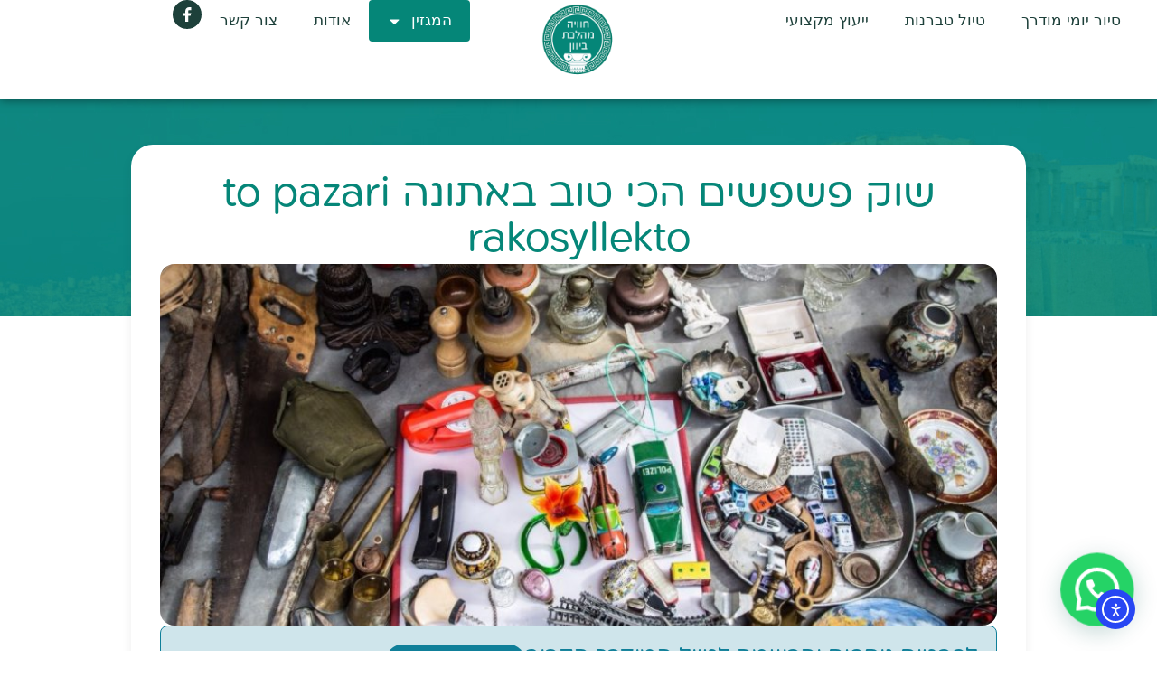

--- FILE ---
content_type: text/html; charset=UTF-8
request_url: https://greektrip.co.il/2021/06/09/%D7%A9%D7%95%D7%A7-%D7%94%D7%A4%D7%A9%D7%A4%D7%A9%D7%99%D7%9D-%D7%91%D7%90%D7%AA%D7%95%D7%A0%D7%94/
body_size: 24761
content:
<!doctype html>
<html dir="rtl" lang="he-IL">
<head>
	<meta charset="UTF-8">
	<meta name="viewport" content="width=device-width, initial-scale=1">
	<link rel="profile" href="https://gmpg.org/xfn/11">
	<meta name='robots' content='index, follow, max-image-preview:large, max-snippet:-1, max-video-preview:-1' />

	<!-- This site is optimized with the Yoast SEO plugin v26.5 - https://yoast.com/wordpress/plugins/seo/ -->
	<title>שוק פשפשים הכי טוב באתונה to pazari rakosyllekto - טיול באתונה</title>
	<meta name="description" content="שוק פשפים, שוק פשפשים באתונה, מרחק קצר מלב העיר מתקיים שוק הפשפשים הכי סוער והכי אמיתי שיש באתונה... שוק הפשפשים נקרא to pazari rakosyllekto" />
	<link rel="canonical" href="https://greektrip.co.il/2021/06/09/שוק-הפשפשים-באתונה/" />
	<meta property="og:locale" content="he_IL" />
	<meta property="og:type" content="article" />
	<meta property="og:title" content="שוק פשפשים הכי טוב באתונה to pazari rakosyllekto - טיול באתונה" />
	<meta property="og:description" content="שוק פשפים, שוק פשפשים באתונה, מרחק קצר מלב העיר מתקיים שוק הפשפשים הכי סוער והכי אמיתי שיש באתונה... שוק הפשפשים נקרא to pazari rakosyllekto" />
	<meta property="og:url" content="https://greektrip.co.il/2021/06/09/שוק-הפשפשים-באתונה/" />
	<meta property="og:site_name" content="טיול באתונה" />
	<meta property="article:publisher" content="https://www.facebook.com/gofer.co.il/" />
	<meta property="article:published_time" content="2021-06-09T13:55:41+00:00" />
	<meta property="article:modified_time" content="2023-04-22T15:58:31+00:00" />
	<meta property="og:image" content="https://greektrip.co.il/wp-content/uploads/2021/06/178716400_5412580578814633_2630507205726346592_n-1.jpg" />
	<meta property="og:image:width" content="897" />
	<meta property="og:image:height" content="605" />
	<meta property="og:image:type" content="image/jpeg" />
	<meta name="author" content="אמנון גופר" />
	<meta name="twitter:card" content="summary_large_image" />
	<meta name="twitter:label1" content="נכתב על יד" />
	<meta name="twitter:data1" content="אמנון גופר" />
	<meta name="twitter:label2" content="זמן קריאה מוערך" />
	<meta name="twitter:data2" content="2 דקות" />
	<script type="application/ld+json" class="yoast-schema-graph">{"@context":"https://schema.org","@graph":[{"@type":"Article","@id":"https://greektrip.co.il/2021/06/09/%d7%a9%d7%95%d7%a7-%d7%94%d7%a4%d7%a9%d7%a4%d7%a9%d7%99%d7%9d-%d7%91%d7%90%d7%aa%d7%95%d7%a0%d7%94/#article","isPartOf":{"@id":"https://greektrip.co.il/2021/06/09/%d7%a9%d7%95%d7%a7-%d7%94%d7%a4%d7%a9%d7%a4%d7%a9%d7%99%d7%9d-%d7%91%d7%90%d7%aa%d7%95%d7%a0%d7%94/"},"author":{"name":"אמנון גופר","@id":"https://greektrip.co.il/#/schema/person/ffcf6a8b36d9508f08f6b1e6f15e5f67"},"headline":"שוק פשפשים הכי טוב באתונה to pazari rakosyllekto","datePublished":"2021-06-09T13:55:41+00:00","dateModified":"2023-04-22T15:58:31+00:00","mainEntityOfPage":{"@id":"https://greektrip.co.il/2021/06/09/%d7%a9%d7%95%d7%a7-%d7%94%d7%a4%d7%a9%d7%a4%d7%a9%d7%99%d7%9d-%d7%91%d7%90%d7%aa%d7%95%d7%a0%d7%94/"},"wordCount":16,"publisher":{"@id":"https://greektrip.co.il/#organization"},"image":{"@id":"https://greektrip.co.il/2021/06/09/%d7%a9%d7%95%d7%a7-%d7%94%d7%a4%d7%a9%d7%a4%d7%a9%d7%99%d7%9d-%d7%91%d7%90%d7%aa%d7%95%d7%a0%d7%94/#primaryimage"},"thumbnailUrl":"https://greektrip.co.il/wp-content/uploads/2021/06/178716400_5412580578814633_2630507205726346592_n-1.jpg","keywords":["שוק פשפשים באתונה","טיול לשוק הפשפשים באתונה","טיול באתונה","שווקי פשפשים","הדרכה באתונה","מדריך באתונה","טיול מודרך בעברית באתונה","שוק פשפשים"],"articleSection":["אתרי תרבות, אמנות וטיולים"],"inLanguage":"he-IL"},{"@type":"WebPage","@id":"https://greektrip.co.il/2021/06/09/%d7%a9%d7%95%d7%a7-%d7%94%d7%a4%d7%a9%d7%a4%d7%a9%d7%99%d7%9d-%d7%91%d7%90%d7%aa%d7%95%d7%a0%d7%94/","url":"https://greektrip.co.il/2021/06/09/%d7%a9%d7%95%d7%a7-%d7%94%d7%a4%d7%a9%d7%a4%d7%a9%d7%99%d7%9d-%d7%91%d7%90%d7%aa%d7%95%d7%a0%d7%94/","name":"שוק פשפשים הכי טוב באתונה to pazari rakosyllekto - טיול באתונה","isPartOf":{"@id":"https://greektrip.co.il/#website"},"primaryImageOfPage":{"@id":"https://greektrip.co.il/2021/06/09/%d7%a9%d7%95%d7%a7-%d7%94%d7%a4%d7%a9%d7%a4%d7%a9%d7%99%d7%9d-%d7%91%d7%90%d7%aa%d7%95%d7%a0%d7%94/#primaryimage"},"image":{"@id":"https://greektrip.co.il/2021/06/09/%d7%a9%d7%95%d7%a7-%d7%94%d7%a4%d7%a9%d7%a4%d7%a9%d7%99%d7%9d-%d7%91%d7%90%d7%aa%d7%95%d7%a0%d7%94/#primaryimage"},"thumbnailUrl":"https://greektrip.co.il/wp-content/uploads/2021/06/178716400_5412580578814633_2630507205726346592_n-1.jpg","datePublished":"2021-06-09T13:55:41+00:00","dateModified":"2023-04-22T15:58:31+00:00","description":"שוק פשפים, שוק פשפשים באתונה, מרחק קצר מלב העיר מתקיים שוק הפשפשים הכי סוער והכי אמיתי שיש באתונה... שוק הפשפשים נקרא to pazari rakosyllekto","breadcrumb":{"@id":"https://greektrip.co.il/2021/06/09/%d7%a9%d7%95%d7%a7-%d7%94%d7%a4%d7%a9%d7%a4%d7%a9%d7%99%d7%9d-%d7%91%d7%90%d7%aa%d7%95%d7%a0%d7%94/#breadcrumb"},"inLanguage":"he-IL","potentialAction":[{"@type":"ReadAction","target":["https://greektrip.co.il/2021/06/09/%d7%a9%d7%95%d7%a7-%d7%94%d7%a4%d7%a9%d7%a4%d7%a9%d7%99%d7%9d-%d7%91%d7%90%d7%aa%d7%95%d7%a0%d7%94/"]}]},{"@type":"ImageObject","inLanguage":"he-IL","@id":"https://greektrip.co.il/2021/06/09/%d7%a9%d7%95%d7%a7-%d7%94%d7%a4%d7%a9%d7%a4%d7%a9%d7%99%d7%9d-%d7%91%d7%90%d7%aa%d7%95%d7%a0%d7%94/#primaryimage","url":"https://greektrip.co.il/wp-content/uploads/2021/06/178716400_5412580578814633_2630507205726346592_n-1.jpg","contentUrl":"https://greektrip.co.il/wp-content/uploads/2021/06/178716400_5412580578814633_2630507205726346592_n-1.jpg","width":897,"height":605},{"@type":"BreadcrumbList","@id":"https://greektrip.co.il/2021/06/09/%d7%a9%d7%95%d7%a7-%d7%94%d7%a4%d7%a9%d7%a4%d7%a9%d7%99%d7%9d-%d7%91%d7%90%d7%aa%d7%95%d7%a0%d7%94/#breadcrumb","itemListElement":[{"@type":"ListItem","position":1,"name":"Home","item":"https://greektrip.co.il/"},{"@type":"ListItem","position":2,"name":"בלוג","item":"https://greektrip.co.il/%d7%91%d7%9c%d7%95%d7%92/"},{"@type":"ListItem","position":3,"name":"שוק פשפשים הכי טוב באתונה to pazari rakosyllekto"}]},{"@type":"WebSite","@id":"https://greektrip.co.il/#website","url":"https://greektrip.co.il/","name":"טיול באתונה","description":"טיולים ייחודיים באתונה, הדרכה בעברית עם אמנון גופר","publisher":{"@id":"https://greektrip.co.il/#organization"},"potentialAction":[{"@type":"SearchAction","target":{"@type":"EntryPoint","urlTemplate":"https://greektrip.co.il/?s={search_term_string}"},"query-input":{"@type":"PropertyValueSpecification","valueRequired":true,"valueName":"search_term_string"}}],"inLanguage":"he-IL"},{"@type":"Organization","@id":"https://greektrip.co.il/#organization","name":"אמנון גופר","alternateName":"greektrip","url":"https://greektrip.co.il/","logo":{"@type":"ImageObject","inLanguage":"he-IL","@id":"https://greektrip.co.il/#/schema/logo/image/","url":"https://greektrip.co.il/wp-content/uploads/2018/05/חוויה-מהלכת-ביוון.png","contentUrl":"https://greektrip.co.il/wp-content/uploads/2018/05/חוויה-מהלכת-ביוון.png","width":224,"height":224,"caption":"אמנון גופר"},"image":{"@id":"https://greektrip.co.il/#/schema/logo/image/"},"sameAs":["https://www.facebook.com/gofer.co.il/"]},{"@type":"Person","@id":"https://greektrip.co.il/#/schema/person/ffcf6a8b36d9508f08f6b1e6f15e5f67","name":"אמנון גופר","image":{"@type":"ImageObject","inLanguage":"he-IL","@id":"https://greektrip.co.il/#/schema/person/image/","url":"https://secure.gravatar.com/avatar/582c752a82caf5b876669cfedf390fe01f6ee3c6758cb6231dccea38a58ca1ea?s=96&d=mm&r=g","contentUrl":"https://secure.gravatar.com/avatar/582c752a82caf5b876669cfedf390fe01f6ee3c6758cb6231dccea38a58ca1ea?s=96&d=mm&r=g","caption":"אמנון גופר"}}]}</script>
	<!-- / Yoast SEO plugin. -->


<link rel='dns-prefetch' href='//cdn.elementor.com' />
<link rel="alternate" type="application/rss+xml" title="טיול באתונה &laquo; פיד‏" href="https://greektrip.co.il/feed/" />
<link rel="alternate" title="oEmbed (JSON)" type="application/json+oembed" href="https://greektrip.co.il/wp-json/oembed/1.0/embed?url=https%3A%2F%2Fgreektrip.co.il%2F2021%2F06%2F09%2F%25d7%25a9%25d7%2595%25d7%25a7-%25d7%2594%25d7%25a4%25d7%25a9%25d7%25a4%25d7%25a9%25d7%2599%25d7%259d-%25d7%2591%25d7%2590%25d7%25aa%25d7%2595%25d7%25a0%25d7%2594%2F" />
<link rel="alternate" title="oEmbed (XML)" type="text/xml+oembed" href="https://greektrip.co.il/wp-json/oembed/1.0/embed?url=https%3A%2F%2Fgreektrip.co.il%2F2021%2F06%2F09%2F%25d7%25a9%25d7%2595%25d7%25a7-%25d7%2594%25d7%25a4%25d7%25a9%25d7%25a4%25d7%25a9%25d7%2599%25d7%259d-%25d7%2591%25d7%2590%25d7%25aa%25d7%2595%25d7%25a0%25d7%2594%2F&#038;format=xml" />
<style id='wp-img-auto-sizes-contain-inline-css'>
img:is([sizes=auto i],[sizes^="auto," i]){contain-intrinsic-size:3000px 1500px}
/*# sourceURL=wp-img-auto-sizes-contain-inline-css */
</style>
<style id='wp-emoji-styles-inline-css'>

	img.wp-smiley, img.emoji {
		display: inline !important;
		border: none !important;
		box-shadow: none !important;
		height: 1em !important;
		width: 1em !important;
		margin: 0 0.07em !important;
		vertical-align: -0.1em !important;
		background: none !important;
		padding: 0 !important;
	}
/*# sourceURL=wp-emoji-styles-inline-css */
</style>
<link rel='stylesheet' id='wp-block-library-rtl-css' href='https://greektrip.co.il/wp-includes/css/dist/block-library/style-rtl.min.css?ver=6.9' media='all' />
<style id='joinchat-button-style-inline-css'>
.wp-block-joinchat-button{border:none!important;text-align:center}.wp-block-joinchat-button figure{display:table;margin:0 auto;padding:0}.wp-block-joinchat-button figcaption{font:normal normal 400 .6em/2em var(--wp--preset--font-family--system-font,sans-serif);margin:0;padding:0}.wp-block-joinchat-button .joinchat-button__qr{background-color:#fff;border:6px solid #25d366;border-radius:30px;box-sizing:content-box;display:block;height:200px;margin:auto;overflow:hidden;padding:10px;width:200px}.wp-block-joinchat-button .joinchat-button__qr canvas,.wp-block-joinchat-button .joinchat-button__qr img{display:block;margin:auto}.wp-block-joinchat-button .joinchat-button__link{align-items:center;background-color:#25d366;border:6px solid #25d366;border-radius:30px;display:inline-flex;flex-flow:row nowrap;justify-content:center;line-height:1.25em;margin:0 auto;text-decoration:none}.wp-block-joinchat-button .joinchat-button__link:before{background:transparent var(--joinchat-ico) no-repeat center;background-size:100%;content:"";display:block;height:1.5em;margin:-.75em .75em -.75em 0;width:1.5em}.wp-block-joinchat-button figure+.joinchat-button__link{margin-top:10px}@media (orientation:landscape)and (min-height:481px),(orientation:portrait)and (min-width:481px){.wp-block-joinchat-button.joinchat-button--qr-only figure+.joinchat-button__link{display:none}}@media (max-width:480px),(orientation:landscape)and (max-height:480px){.wp-block-joinchat-button figure{display:none}}

/*# sourceURL=https://greektrip.co.il/wp-content/plugins/creame-whatsapp-me/gutenberg/build/style-index.css */
</style>
<style id='global-styles-inline-css'>
:root{--wp--preset--aspect-ratio--square: 1;--wp--preset--aspect-ratio--4-3: 4/3;--wp--preset--aspect-ratio--3-4: 3/4;--wp--preset--aspect-ratio--3-2: 3/2;--wp--preset--aspect-ratio--2-3: 2/3;--wp--preset--aspect-ratio--16-9: 16/9;--wp--preset--aspect-ratio--9-16: 9/16;--wp--preset--color--black: #000000;--wp--preset--color--cyan-bluish-gray: #abb8c3;--wp--preset--color--white: #ffffff;--wp--preset--color--pale-pink: #f78da7;--wp--preset--color--vivid-red: #cf2e2e;--wp--preset--color--luminous-vivid-orange: #ff6900;--wp--preset--color--luminous-vivid-amber: #fcb900;--wp--preset--color--light-green-cyan: #7bdcb5;--wp--preset--color--vivid-green-cyan: #00d084;--wp--preset--color--pale-cyan-blue: #8ed1fc;--wp--preset--color--vivid-cyan-blue: #0693e3;--wp--preset--color--vivid-purple: #9b51e0;--wp--preset--gradient--vivid-cyan-blue-to-vivid-purple: linear-gradient(135deg,rgb(6,147,227) 0%,rgb(155,81,224) 100%);--wp--preset--gradient--light-green-cyan-to-vivid-green-cyan: linear-gradient(135deg,rgb(122,220,180) 0%,rgb(0,208,130) 100%);--wp--preset--gradient--luminous-vivid-amber-to-luminous-vivid-orange: linear-gradient(135deg,rgb(252,185,0) 0%,rgb(255,105,0) 100%);--wp--preset--gradient--luminous-vivid-orange-to-vivid-red: linear-gradient(135deg,rgb(255,105,0) 0%,rgb(207,46,46) 100%);--wp--preset--gradient--very-light-gray-to-cyan-bluish-gray: linear-gradient(135deg,rgb(238,238,238) 0%,rgb(169,184,195) 100%);--wp--preset--gradient--cool-to-warm-spectrum: linear-gradient(135deg,rgb(74,234,220) 0%,rgb(151,120,209) 20%,rgb(207,42,186) 40%,rgb(238,44,130) 60%,rgb(251,105,98) 80%,rgb(254,248,76) 100%);--wp--preset--gradient--blush-light-purple: linear-gradient(135deg,rgb(255,206,236) 0%,rgb(152,150,240) 100%);--wp--preset--gradient--blush-bordeaux: linear-gradient(135deg,rgb(254,205,165) 0%,rgb(254,45,45) 50%,rgb(107,0,62) 100%);--wp--preset--gradient--luminous-dusk: linear-gradient(135deg,rgb(255,203,112) 0%,rgb(199,81,192) 50%,rgb(65,88,208) 100%);--wp--preset--gradient--pale-ocean: linear-gradient(135deg,rgb(255,245,203) 0%,rgb(182,227,212) 50%,rgb(51,167,181) 100%);--wp--preset--gradient--electric-grass: linear-gradient(135deg,rgb(202,248,128) 0%,rgb(113,206,126) 100%);--wp--preset--gradient--midnight: linear-gradient(135deg,rgb(2,3,129) 0%,rgb(40,116,252) 100%);--wp--preset--font-size--small: 13px;--wp--preset--font-size--medium: 20px;--wp--preset--font-size--large: 36px;--wp--preset--font-size--x-large: 42px;--wp--preset--spacing--20: 0.44rem;--wp--preset--spacing--30: 0.67rem;--wp--preset--spacing--40: 1rem;--wp--preset--spacing--50: 1.5rem;--wp--preset--spacing--60: 2.25rem;--wp--preset--spacing--70: 3.38rem;--wp--preset--spacing--80: 5.06rem;--wp--preset--shadow--natural: 6px 6px 9px rgba(0, 0, 0, 0.2);--wp--preset--shadow--deep: 12px 12px 50px rgba(0, 0, 0, 0.4);--wp--preset--shadow--sharp: 6px 6px 0px rgba(0, 0, 0, 0.2);--wp--preset--shadow--outlined: 6px 6px 0px -3px rgb(255, 255, 255), 6px 6px rgb(0, 0, 0);--wp--preset--shadow--crisp: 6px 6px 0px rgb(0, 0, 0);}:root { --wp--style--global--content-size: 800px;--wp--style--global--wide-size: 1200px; }:where(body) { margin: 0; }.wp-site-blocks > .alignleft { float: left; margin-right: 2em; }.wp-site-blocks > .alignright { float: right; margin-left: 2em; }.wp-site-blocks > .aligncenter { justify-content: center; margin-left: auto; margin-right: auto; }:where(.wp-site-blocks) > * { margin-block-start: 24px; margin-block-end: 0; }:where(.wp-site-blocks) > :first-child { margin-block-start: 0; }:where(.wp-site-blocks) > :last-child { margin-block-end: 0; }:root { --wp--style--block-gap: 24px; }:root :where(.is-layout-flow) > :first-child{margin-block-start: 0;}:root :where(.is-layout-flow) > :last-child{margin-block-end: 0;}:root :where(.is-layout-flow) > *{margin-block-start: 24px;margin-block-end: 0;}:root :where(.is-layout-constrained) > :first-child{margin-block-start: 0;}:root :where(.is-layout-constrained) > :last-child{margin-block-end: 0;}:root :where(.is-layout-constrained) > *{margin-block-start: 24px;margin-block-end: 0;}:root :where(.is-layout-flex){gap: 24px;}:root :where(.is-layout-grid){gap: 24px;}.is-layout-flow > .alignleft{float: left;margin-inline-start: 0;margin-inline-end: 2em;}.is-layout-flow > .alignright{float: right;margin-inline-start: 2em;margin-inline-end: 0;}.is-layout-flow > .aligncenter{margin-left: auto !important;margin-right: auto !important;}.is-layout-constrained > .alignleft{float: left;margin-inline-start: 0;margin-inline-end: 2em;}.is-layout-constrained > .alignright{float: right;margin-inline-start: 2em;margin-inline-end: 0;}.is-layout-constrained > .aligncenter{margin-left: auto !important;margin-right: auto !important;}.is-layout-constrained > :where(:not(.alignleft):not(.alignright):not(.alignfull)){max-width: var(--wp--style--global--content-size);margin-left: auto !important;margin-right: auto !important;}.is-layout-constrained > .alignwide{max-width: var(--wp--style--global--wide-size);}body .is-layout-flex{display: flex;}.is-layout-flex{flex-wrap: wrap;align-items: center;}.is-layout-flex > :is(*, div){margin: 0;}body .is-layout-grid{display: grid;}.is-layout-grid > :is(*, div){margin: 0;}body{padding-top: 0px;padding-right: 0px;padding-bottom: 0px;padding-left: 0px;}a:where(:not(.wp-element-button)){text-decoration: underline;}:root :where(.wp-element-button, .wp-block-button__link){background-color: #32373c;border-width: 0;color: #fff;font-family: inherit;font-size: inherit;font-style: inherit;font-weight: inherit;letter-spacing: inherit;line-height: inherit;padding-top: calc(0.667em + 2px);padding-right: calc(1.333em + 2px);padding-bottom: calc(0.667em + 2px);padding-left: calc(1.333em + 2px);text-decoration: none;text-transform: inherit;}.has-black-color{color: var(--wp--preset--color--black) !important;}.has-cyan-bluish-gray-color{color: var(--wp--preset--color--cyan-bluish-gray) !important;}.has-white-color{color: var(--wp--preset--color--white) !important;}.has-pale-pink-color{color: var(--wp--preset--color--pale-pink) !important;}.has-vivid-red-color{color: var(--wp--preset--color--vivid-red) !important;}.has-luminous-vivid-orange-color{color: var(--wp--preset--color--luminous-vivid-orange) !important;}.has-luminous-vivid-amber-color{color: var(--wp--preset--color--luminous-vivid-amber) !important;}.has-light-green-cyan-color{color: var(--wp--preset--color--light-green-cyan) !important;}.has-vivid-green-cyan-color{color: var(--wp--preset--color--vivid-green-cyan) !important;}.has-pale-cyan-blue-color{color: var(--wp--preset--color--pale-cyan-blue) !important;}.has-vivid-cyan-blue-color{color: var(--wp--preset--color--vivid-cyan-blue) !important;}.has-vivid-purple-color{color: var(--wp--preset--color--vivid-purple) !important;}.has-black-background-color{background-color: var(--wp--preset--color--black) !important;}.has-cyan-bluish-gray-background-color{background-color: var(--wp--preset--color--cyan-bluish-gray) !important;}.has-white-background-color{background-color: var(--wp--preset--color--white) !important;}.has-pale-pink-background-color{background-color: var(--wp--preset--color--pale-pink) !important;}.has-vivid-red-background-color{background-color: var(--wp--preset--color--vivid-red) !important;}.has-luminous-vivid-orange-background-color{background-color: var(--wp--preset--color--luminous-vivid-orange) !important;}.has-luminous-vivid-amber-background-color{background-color: var(--wp--preset--color--luminous-vivid-amber) !important;}.has-light-green-cyan-background-color{background-color: var(--wp--preset--color--light-green-cyan) !important;}.has-vivid-green-cyan-background-color{background-color: var(--wp--preset--color--vivid-green-cyan) !important;}.has-pale-cyan-blue-background-color{background-color: var(--wp--preset--color--pale-cyan-blue) !important;}.has-vivid-cyan-blue-background-color{background-color: var(--wp--preset--color--vivid-cyan-blue) !important;}.has-vivid-purple-background-color{background-color: var(--wp--preset--color--vivid-purple) !important;}.has-black-border-color{border-color: var(--wp--preset--color--black) !important;}.has-cyan-bluish-gray-border-color{border-color: var(--wp--preset--color--cyan-bluish-gray) !important;}.has-white-border-color{border-color: var(--wp--preset--color--white) !important;}.has-pale-pink-border-color{border-color: var(--wp--preset--color--pale-pink) !important;}.has-vivid-red-border-color{border-color: var(--wp--preset--color--vivid-red) !important;}.has-luminous-vivid-orange-border-color{border-color: var(--wp--preset--color--luminous-vivid-orange) !important;}.has-luminous-vivid-amber-border-color{border-color: var(--wp--preset--color--luminous-vivid-amber) !important;}.has-light-green-cyan-border-color{border-color: var(--wp--preset--color--light-green-cyan) !important;}.has-vivid-green-cyan-border-color{border-color: var(--wp--preset--color--vivid-green-cyan) !important;}.has-pale-cyan-blue-border-color{border-color: var(--wp--preset--color--pale-cyan-blue) !important;}.has-vivid-cyan-blue-border-color{border-color: var(--wp--preset--color--vivid-cyan-blue) !important;}.has-vivid-purple-border-color{border-color: var(--wp--preset--color--vivid-purple) !important;}.has-vivid-cyan-blue-to-vivid-purple-gradient-background{background: var(--wp--preset--gradient--vivid-cyan-blue-to-vivid-purple) !important;}.has-light-green-cyan-to-vivid-green-cyan-gradient-background{background: var(--wp--preset--gradient--light-green-cyan-to-vivid-green-cyan) !important;}.has-luminous-vivid-amber-to-luminous-vivid-orange-gradient-background{background: var(--wp--preset--gradient--luminous-vivid-amber-to-luminous-vivid-orange) !important;}.has-luminous-vivid-orange-to-vivid-red-gradient-background{background: var(--wp--preset--gradient--luminous-vivid-orange-to-vivid-red) !important;}.has-very-light-gray-to-cyan-bluish-gray-gradient-background{background: var(--wp--preset--gradient--very-light-gray-to-cyan-bluish-gray) !important;}.has-cool-to-warm-spectrum-gradient-background{background: var(--wp--preset--gradient--cool-to-warm-spectrum) !important;}.has-blush-light-purple-gradient-background{background: var(--wp--preset--gradient--blush-light-purple) !important;}.has-blush-bordeaux-gradient-background{background: var(--wp--preset--gradient--blush-bordeaux) !important;}.has-luminous-dusk-gradient-background{background: var(--wp--preset--gradient--luminous-dusk) !important;}.has-pale-ocean-gradient-background{background: var(--wp--preset--gradient--pale-ocean) !important;}.has-electric-grass-gradient-background{background: var(--wp--preset--gradient--electric-grass) !important;}.has-midnight-gradient-background{background: var(--wp--preset--gradient--midnight) !important;}.has-small-font-size{font-size: var(--wp--preset--font-size--small) !important;}.has-medium-font-size{font-size: var(--wp--preset--font-size--medium) !important;}.has-large-font-size{font-size: var(--wp--preset--font-size--large) !important;}.has-x-large-font-size{font-size: var(--wp--preset--font-size--x-large) !important;}
:root :where(.wp-block-pullquote){font-size: 1.5em;line-height: 1.6;}
/*# sourceURL=global-styles-inline-css */
</style>
<link rel='stylesheet' id='ea11y-widget-fonts-css' href='https://greektrip.co.il/wp-content/plugins/pojo-accessibility/assets/build/fonts.css?ver=3.7.0' media='all' />
<link rel='stylesheet' id='ea11y-skip-link-css' href='https://greektrip.co.il/wp-content/plugins/pojo-accessibility/assets/build/skip-link.css?ver=3.7.0' media='all' />
<link rel='stylesheet' id='hello-elementor-css' href='https://greektrip.co.il/wp-content/themes/hello-elementor/assets/css/reset.css?ver=3.4.4' media='all' />
<link rel='stylesheet' id='hello-elementor-theme-style-css' href='https://greektrip.co.il/wp-content/themes/hello-elementor/assets/css/theme.css?ver=3.4.4' media='all' />
<link rel='stylesheet' id='hello-elementor-header-footer-css' href='https://greektrip.co.il/wp-content/themes/hello-elementor/assets/css/header-footer.css?ver=3.4.4' media='all' />
<link rel='stylesheet' id='elementor-frontend-css' href='https://greektrip.co.il/wp-content/plugins/elementor/assets/css/frontend-rtl.min.css?ver=3.33.4' media='all' />
<link rel='stylesheet' id='widget-nav-menu-css' href='https://greektrip.co.il/wp-content/plugins/elementor-pro/assets/css/widget-nav-menu-rtl.min.css?ver=3.32.1' media='all' />
<link rel='stylesheet' id='widget-image-css' href='https://greektrip.co.il/wp-content/plugins/elementor/assets/css/widget-image-rtl.min.css?ver=3.33.4' media='all' />
<link rel='stylesheet' id='widget-social-icons-css' href='https://greektrip.co.il/wp-content/plugins/elementor/assets/css/widget-social-icons-rtl.min.css?ver=3.33.4' media='all' />
<link rel='stylesheet' id='e-apple-webkit-css' href='https://greektrip.co.il/wp-content/plugins/elementor/assets/css/conditionals/apple-webkit.min.css?ver=3.33.4' media='all' />
<link rel='stylesheet' id='e-sticky-css' href='https://greektrip.co.il/wp-content/plugins/elementor-pro/assets/css/modules/sticky.min.css?ver=3.32.1' media='all' />
<link rel='stylesheet' id='widget-heading-css' href='https://greektrip.co.il/wp-content/plugins/elementor/assets/css/widget-heading-rtl.min.css?ver=3.33.4' media='all' />
<link rel='stylesheet' id='widget-loop-common-css' href='https://greektrip.co.il/wp-content/plugins/elementor-pro/assets/css/widget-loop-common-rtl.min.css?ver=3.32.1' media='all' />
<link rel='stylesheet' id='widget-loop-grid-css' href='https://greektrip.co.il/wp-content/plugins/elementor-pro/assets/css/widget-loop-grid-rtl.min.css?ver=3.32.1' media='all' />
<link rel='stylesheet' id='elementor-post-4117-css' href='https://greektrip.co.il/wp-content/uploads/elementor/css/post-4117.css?ver=1765372606' media='all' />
<link rel='stylesheet' id='font-awesome-5-all-css' href='https://greektrip.co.il/wp-content/plugins/elementor/assets/lib/font-awesome/css/all.min.css?ver=3.33.4' media='all' />
<link rel='stylesheet' id='font-awesome-4-shim-css' href='https://greektrip.co.il/wp-content/plugins/elementor/assets/lib/font-awesome/css/v4-shims.min.css?ver=3.33.4' media='all' />
<link rel='stylesheet' id='elementor-post-4560-css' href='https://greektrip.co.il/wp-content/uploads/elementor/css/post-4560.css?ver=1765372606' media='all' />
<link rel='stylesheet' id='elementor-post-4589-css' href='https://greektrip.co.il/wp-content/uploads/elementor/css/post-4589.css?ver=1765372606' media='all' />
<link rel='stylesheet' id='elementor-post-7592-css' href='https://greektrip.co.il/wp-content/uploads/elementor/css/post-7592.css?ver=1765372610' media='all' />
<link rel='stylesheet' id='hello-elementor-child-style-css' href='https://greektrip.co.il/wp-content/themes/hello-theme-child-master/style.css?ver=1.0.0' media='all' />
<script src="https://greektrip.co.il/wp-includes/js/jquery/jquery.min.js?ver=3.7.1" id="jquery-core-js"></script>
<script src="https://greektrip.co.il/wp-includes/js/jquery/jquery-migrate.min.js?ver=3.4.1" id="jquery-migrate-js"></script>
<script src="https://greektrip.co.il/wp-content/plugins/elementor/assets/lib/font-awesome/js/v4-shims.min.js?ver=3.33.4" id="font-awesome-4-shim-js"></script>
<link rel="https://api.w.org/" href="https://greektrip.co.il/wp-json/" /><link rel="alternate" title="JSON" type="application/json" href="https://greektrip.co.il/wp-json/wp/v2/posts/4894" /><link rel="EditURI" type="application/rsd+xml" title="RSD" href="https://greektrip.co.il/xmlrpc.php?rsd" />
<link rel='shortlink' href='https://greektrip.co.il/?p=4894' />

		<!-- GA Google Analytics @ https://m0n.co/ga -->
		<script>
			(function(i,s,o,g,r,a,m){i['GoogleAnalyticsObject']=r;i[r]=i[r]||function(){
			(i[r].q=i[r].q||[]).push(arguments)},i[r].l=1*new Date();a=s.createElement(o),
			m=s.getElementsByTagName(o)[0];a.async=1;a.src=g;m.parentNode.insertBefore(a,m)
			})(window,document,'script','https://www.google-analytics.com/analytics.js','ga');
			ga('create', 'UA-41104938-2', 'auto');
			ga('require', 'displayfeatures');
			ga('require', 'linkid');
			ga('set', 'anonymizeIp', true);
			ga('send', 'pageview');
		</script>

	<meta name="generator" content="Elementor 3.33.4; features: e_font_icon_svg, additional_custom_breakpoints; settings: css_print_method-external, google_font-disabled, font_display-auto">
<!-- Google tag (gtag.js) -->
<script async src="https://www.googletagmanager.com/gtag/js?id=G-KW2F7ECH19"></script>
<script>
  window.dataLayer = window.dataLayer || [];
  function gtag(){dataLayer.push(arguments);}
  gtag('js', new Date());

  gtag('config', 'G-KW2F7ECH19');
</script>
			<style>
				.e-con.e-parent:nth-of-type(n+4):not(.e-lazyloaded):not(.e-no-lazyload),
				.e-con.e-parent:nth-of-type(n+4):not(.e-lazyloaded):not(.e-no-lazyload) * {
					background-image: none !important;
				}
				@media screen and (max-height: 1024px) {
					.e-con.e-parent:nth-of-type(n+3):not(.e-lazyloaded):not(.e-no-lazyload),
					.e-con.e-parent:nth-of-type(n+3):not(.e-lazyloaded):not(.e-no-lazyload) * {
						background-image: none !important;
					}
				}
				@media screen and (max-height: 640px) {
					.e-con.e-parent:nth-of-type(n+2):not(.e-lazyloaded):not(.e-no-lazyload),
					.e-con.e-parent:nth-of-type(n+2):not(.e-lazyloaded):not(.e-no-lazyload) * {
						background-image: none !important;
					}
				}
			</style>
			<link rel="icon" href="https://greektrip.co.il/wp-content/uploads/2018/05/חוויה-מהלכת-ביוון-100x100.png" sizes="32x32" />
<link rel="icon" href="https://greektrip.co.il/wp-content/uploads/2018/05/חוויה-מהלכת-ביוון.png" sizes="192x192" />
<link rel="apple-touch-icon" href="https://greektrip.co.il/wp-content/uploads/2018/05/חוויה-מהלכת-ביוון.png" />
<meta name="msapplication-TileImage" content="https://greektrip.co.il/wp-content/uploads/2018/05/חוויה-מהלכת-ביוון.png" />
</head>
<body class="rtl wp-singular post-template-default single single-post postid-4894 single-format-standard wp-embed-responsive wp-theme-hello-elementor wp-child-theme-hello-theme-child-master ally-default hello-elementor-default elementor-default elementor-kit-4117 elementor-page-7592">

		<script>
			const onSkipLinkClick = () => {
				const htmlElement = document.querySelector('html');

				htmlElement.style['scroll-behavior'] = 'smooth';

				setTimeout( () => htmlElement.style['scroll-behavior'] = null, 1000 );
			}
			document.addEventListener("DOMContentLoaded", () => {
				if (!document.querySelector('#content')) {
					document.querySelector('.ea11y-skip-to-content-link').remove();
				}
			});
		</script>
		<nav aria-label="Skip to content navigation">
			<a class="ea11y-skip-to-content-link"
				href="#content"
				tabindex="1"
				onclick="onSkipLinkClick()"
			>
				דילוג לתוכן
				<svg width="24" height="24" viewBox="0 0 24 24" fill="none" role="presentation">
					<path d="M18 6V12C18 12.7956 17.6839 13.5587 17.1213 14.1213C16.5587 14.6839 15.7956 15 15 15H5M5 15L9 11M5 15L9 19"
								stroke="black"
								stroke-width="1.5"
								stroke-linecap="round"
								stroke-linejoin="round"
					/>
				</svg>
			</a>
			<div class="ea11y-skip-to-content-backdrop"></div>
		</nav>

		
<a class="skip-link screen-reader-text" href="#content">דלג לתוכן</a>

		<header data-elementor-type="header" data-elementor-id="4560" class="elementor elementor-4560 elementor-location-header" data-elementor-post-type="elementor_library">
			<div class="elementor-element elementor-element-92b1802 e-flex e-con-boxed e-con e-parent" data-id="92b1802" data-element_type="container" data-settings="{&quot;background_background&quot;:&quot;classic&quot;,&quot;sticky&quot;:&quot;top&quot;,&quot;sticky_on&quot;:[&quot;desktop&quot;,&quot;tablet&quot;,&quot;mobile&quot;],&quot;sticky_offset&quot;:0,&quot;sticky_effects_offset&quot;:0,&quot;sticky_anchor_link_offset&quot;:0}">
					<div class="e-con-inner">
		<div class="elementor-element elementor-element-3452743 e-con-full e-flex e-con e-child" data-id="3452743" data-element_type="container">
				<div class="elementor-element elementor-element-74c4de1 elementor-nav-menu__align-start elementor-nav-menu--stretch elementor-nav-menu__text-align-center elementor-hidden-tablet elementor-hidden-mobile elementor-nav-menu--dropdown-tablet elementor-nav-menu--toggle elementor-nav-menu--burger elementor-widget elementor-widget-nav-menu" data-id="74c4de1" data-element_type="widget" data-settings="{&quot;full_width&quot;:&quot;stretch&quot;,&quot;layout&quot;:&quot;horizontal&quot;,&quot;submenu_icon&quot;:{&quot;value&quot;:&quot;&lt;svg aria-hidden=\&quot;true\&quot; class=\&quot;e-font-icon-svg e-fas-caret-down\&quot; viewBox=\&quot;0 0 320 512\&quot; xmlns=\&quot;http:\/\/www.w3.org\/2000\/svg\&quot;&gt;&lt;path d=\&quot;M31.3 192h257.3c17.8 0 26.7 21.5 14.1 34.1L174.1 354.8c-7.8 7.8-20.5 7.8-28.3 0L17.2 226.1C4.6 213.5 13.5 192 31.3 192z\&quot;&gt;&lt;\/path&gt;&lt;\/svg&gt;&quot;,&quot;library&quot;:&quot;fa-solid&quot;},&quot;toggle&quot;:&quot;burger&quot;}" data-widget_type="nav-menu.default">
				<div class="elementor-widget-container">
								<nav aria-label="תפריט" class="elementor-nav-menu--main elementor-nav-menu__container elementor-nav-menu--layout-horizontal e--pointer-none">
				<ul id="menu-1-74c4de1" class="elementor-nav-menu"><li class="menu-item menu-item-type-post_type menu-item-object-page menu-item-8034"><a href="https://greektrip.co.il/%d7%98%d7%99%d7%95%d7%9c%d7%99%d7%9d-%d7%9e%d7%95%d7%93%d7%a8%d7%9b%d7%99%d7%9d-%d7%91%d7%a2%d7%91%d7%a8%d7%99%d7%aa/" class="elementor-item">סיור יומי מודרך</a></li>
<li class="menu-item menu-item-type-post_type menu-item-object-page menu-item-3363"><a href="https://greektrip.co.il/%d7%a1%d7%95%d7%a3-%d7%a9%d7%91%d7%95%d7%a2-%d7%91%d7%90%d7%aa%d7%95%d7%a0%d7%94/" class="elementor-item">טיול טברנות</a></li>
<li class="menu-item menu-item-type-post_type menu-item-object-page menu-item-8035"><a href="https://greektrip.co.il/%d7%99%d7%95%d7%95%d7%9f-%d7%91%d7%a2%d7%91%d7%a8%d7%99%d7%aa/" class="elementor-item">ייעוץ מקצועי</a></li>
</ul>			</nav>
					<div class="elementor-menu-toggle" role="button" tabindex="0" aria-label="כפתור פתיחת תפריט" aria-expanded="false">
			<svg aria-hidden="true" role="presentation" class="elementor-menu-toggle__icon--open e-font-icon-svg e-eicon-menu-bar" viewBox="0 0 1000 1000" xmlns="http://www.w3.org/2000/svg"><path d="M104 333H896C929 333 958 304 958 271S929 208 896 208H104C71 208 42 237 42 271S71 333 104 333ZM104 583H896C929 583 958 554 958 521S929 458 896 458H104C71 458 42 487 42 521S71 583 104 583ZM104 833H896C929 833 958 804 958 771S929 708 896 708H104C71 708 42 737 42 771S71 833 104 833Z"></path></svg><svg aria-hidden="true" role="presentation" class="elementor-menu-toggle__icon--close e-font-icon-svg e-eicon-close" viewBox="0 0 1000 1000" xmlns="http://www.w3.org/2000/svg"><path d="M742 167L500 408 258 167C246 154 233 150 217 150 196 150 179 158 167 167 154 179 150 196 150 212 150 229 154 242 171 254L408 500 167 742C138 771 138 800 167 829 196 858 225 858 254 829L496 587 738 829C750 842 767 846 783 846 800 846 817 842 829 829 842 817 846 804 846 783 846 767 842 750 829 737L588 500 833 258C863 229 863 200 833 171 804 137 775 137 742 167Z"></path></svg>		</div>
					<nav class="elementor-nav-menu--dropdown elementor-nav-menu__container" aria-hidden="true">
				<ul id="menu-2-74c4de1" class="elementor-nav-menu"><li class="menu-item menu-item-type-post_type menu-item-object-page menu-item-8034"><a href="https://greektrip.co.il/%d7%98%d7%99%d7%95%d7%9c%d7%99%d7%9d-%d7%9e%d7%95%d7%93%d7%a8%d7%9b%d7%99%d7%9d-%d7%91%d7%a2%d7%91%d7%a8%d7%99%d7%aa/" class="elementor-item" tabindex="-1">סיור יומי מודרך</a></li>
<li class="menu-item menu-item-type-post_type menu-item-object-page menu-item-3363"><a href="https://greektrip.co.il/%d7%a1%d7%95%d7%a3-%d7%a9%d7%91%d7%95%d7%a2-%d7%91%d7%90%d7%aa%d7%95%d7%a0%d7%94/" class="elementor-item" tabindex="-1">טיול טברנות</a></li>
<li class="menu-item menu-item-type-post_type menu-item-object-page menu-item-8035"><a href="https://greektrip.co.il/%d7%99%d7%95%d7%95%d7%9f-%d7%91%d7%a2%d7%91%d7%a8%d7%99%d7%aa/" class="elementor-item" tabindex="-1">ייעוץ מקצועי</a></li>
</ul>			</nav>
						</div>
				</div>
				<div class="elementor-element elementor-element-ba658cb elementor-nav-menu__align-start elementor-nav-menu--stretch elementor-nav-menu__text-align-center elementor-hidden-desktop elementor-nav-menu--dropdown-tablet elementor-nav-menu--toggle elementor-nav-menu--burger elementor-widget elementor-widget-nav-menu" data-id="ba658cb" data-element_type="widget" data-settings="{&quot;full_width&quot;:&quot;stretch&quot;,&quot;submenu_icon&quot;:{&quot;value&quot;:&quot;&lt;i aria-hidden=\&quot;true\&quot; class=\&quot;\&quot;&gt;&lt;\/i&gt;&quot;,&quot;library&quot;:&quot;&quot;},&quot;layout&quot;:&quot;horizontal&quot;,&quot;toggle&quot;:&quot;burger&quot;}" data-widget_type="nav-menu.default">
				<div class="elementor-widget-container">
								<nav aria-label="תפריט" class="elementor-nav-menu--main elementor-nav-menu__container elementor-nav-menu--layout-horizontal e--pointer-none">
				<ul id="menu-1-ba658cb" class="elementor-nav-menu"><li class="menu-item menu-item-type-post_type menu-item-object-page menu-item-9558"><a href="https://greektrip.co.il/%d7%98%d7%99%d7%95%d7%9c%d7%99%d7%9d-%d7%9e%d7%95%d7%93%d7%a8%d7%9b%d7%99%d7%9d-%d7%91%d7%a2%d7%91%d7%a8%d7%99%d7%aa/" class="elementor-item">סיור יומי מודרך</a></li>
<li class="menu-item menu-item-type-post_type menu-item-object-page menu-item-9561"><a href="https://greektrip.co.il/%d7%a1%d7%95%d7%a3-%d7%a9%d7%91%d7%95%d7%a2-%d7%91%d7%90%d7%aa%d7%95%d7%a0%d7%94/" class="elementor-item">טיול טברנות</a></li>
<li class="menu-item menu-item-type-post_type menu-item-object-page menu-item-9560"><a href="https://greektrip.co.il/%d7%99%d7%95%d7%95%d7%9f-%d7%91%d7%a2%d7%91%d7%a8%d7%99%d7%aa/" class="elementor-item">ייעוץ מקצועי</a></li>
<li class="menu-item menu-item-type-post_type menu-item-object-page menu-item-9559"><a href="https://greektrip.co.il/%d7%90%d7%95%d7%93%d7%95%d7%aa/" class="elementor-item">נעים להכיר</a></li>
<li class="menu-item menu-item-type-post_type menu-item-object-page current_page_parent menu-item-9870"><a href="https://greektrip.co.il/%d7%91%d7%9c%d7%95%d7%92/" class="elementor-item">המגזין</a></li>
<li class="menu-item menu-item-type-post_type menu-item-object-page menu-item-9563"><a href="https://greektrip.co.il/%d7%a6%d7%95%d7%a8-%d7%a7%d7%a9%d7%a8-2/" class="elementor-item">צור קשר</a></li>
</ul>			</nav>
					<div class="elementor-menu-toggle" role="button" tabindex="0" aria-label="כפתור פתיחת תפריט" aria-expanded="false">
			<svg aria-hidden="true" role="presentation" class="elementor-menu-toggle__icon--open e-font-icon-svg e-eicon-menu-bar" viewBox="0 0 1000 1000" xmlns="http://www.w3.org/2000/svg"><path d="M104 333H896C929 333 958 304 958 271S929 208 896 208H104C71 208 42 237 42 271S71 333 104 333ZM104 583H896C929 583 958 554 958 521S929 458 896 458H104C71 458 42 487 42 521S71 583 104 583ZM104 833H896C929 833 958 804 958 771S929 708 896 708H104C71 708 42 737 42 771S71 833 104 833Z"></path></svg><svg aria-hidden="true" role="presentation" class="elementor-menu-toggle__icon--close e-font-icon-svg e-eicon-close" viewBox="0 0 1000 1000" xmlns="http://www.w3.org/2000/svg"><path d="M742 167L500 408 258 167C246 154 233 150 217 150 196 150 179 158 167 167 154 179 150 196 150 212 150 229 154 242 171 254L408 500 167 742C138 771 138 800 167 829 196 858 225 858 254 829L496 587 738 829C750 842 767 846 783 846 800 846 817 842 829 829 842 817 846 804 846 783 846 767 842 750 829 737L588 500 833 258C863 229 863 200 833 171 804 137 775 137 742 167Z"></path></svg>		</div>
					<nav class="elementor-nav-menu--dropdown elementor-nav-menu__container" aria-hidden="true">
				<ul id="menu-2-ba658cb" class="elementor-nav-menu"><li class="menu-item menu-item-type-post_type menu-item-object-page menu-item-9558"><a href="https://greektrip.co.il/%d7%98%d7%99%d7%95%d7%9c%d7%99%d7%9d-%d7%9e%d7%95%d7%93%d7%a8%d7%9b%d7%99%d7%9d-%d7%91%d7%a2%d7%91%d7%a8%d7%99%d7%aa/" class="elementor-item" tabindex="-1">סיור יומי מודרך</a></li>
<li class="menu-item menu-item-type-post_type menu-item-object-page menu-item-9561"><a href="https://greektrip.co.il/%d7%a1%d7%95%d7%a3-%d7%a9%d7%91%d7%95%d7%a2-%d7%91%d7%90%d7%aa%d7%95%d7%a0%d7%94/" class="elementor-item" tabindex="-1">טיול טברנות</a></li>
<li class="menu-item menu-item-type-post_type menu-item-object-page menu-item-9560"><a href="https://greektrip.co.il/%d7%99%d7%95%d7%95%d7%9f-%d7%91%d7%a2%d7%91%d7%a8%d7%99%d7%aa/" class="elementor-item" tabindex="-1">ייעוץ מקצועי</a></li>
<li class="menu-item menu-item-type-post_type menu-item-object-page menu-item-9559"><a href="https://greektrip.co.il/%d7%90%d7%95%d7%93%d7%95%d7%aa/" class="elementor-item" tabindex="-1">נעים להכיר</a></li>
<li class="menu-item menu-item-type-post_type menu-item-object-page current_page_parent menu-item-9870"><a href="https://greektrip.co.il/%d7%91%d7%9c%d7%95%d7%92/" class="elementor-item" tabindex="-1">המגזין</a></li>
<li class="menu-item menu-item-type-post_type menu-item-object-page menu-item-9563"><a href="https://greektrip.co.il/%d7%a6%d7%95%d7%a8-%d7%a7%d7%a9%d7%a8-2/" class="elementor-item" tabindex="-1">צור קשר</a></li>
</ul>			</nav>
						</div>
				</div>
				</div>
		<div class="elementor-element elementor-element-65d2183 e-con-full e-flex e-con e-child" data-id="65d2183" data-element_type="container">
				<div class="elementor-element elementor-element-4e365f7 elementor-widget elementor-widget-image" data-id="4e365f7" data-element_type="widget" data-widget_type="image.default">
				<div class="elementor-widget-container">
																<a href="https://greektrip.co.il">
							<img width="224" height="224" src="https://greektrip.co.il/wp-content/uploads/2018/05/חוויה-מהלכת-ביוון.png" class="attachment-full size-full wp-image-2434" alt="" srcset="https://greektrip.co.il/wp-content/uploads/2018/05/חוויה-מהלכת-ביוון.png 224w, https://greektrip.co.il/wp-content/uploads/2018/05/חוויה-מהלכת-ביוון-150x150.png 150w, https://greektrip.co.il/wp-content/uploads/2018/05/חוויה-מהלכת-ביוון-100x100.png 100w" sizes="(max-width: 224px) 100vw, 224px" />								</a>
															</div>
				</div>
				</div>
		<div class="elementor-element elementor-element-ea34582 e-con-full e-flex e-con e-child" data-id="ea34582" data-element_type="container">
				<div class="elementor-element elementor-element-a0e4e90 elementor-nav-menu__align-start elementor-nav-menu--stretch elementor-nav-menu__text-align-center elementor-hidden-tablet elementor-hidden-mobile elementor-nav-menu--dropdown-tablet elementor-nav-menu--toggle elementor-nav-menu--burger elementor-widget elementor-widget-nav-menu" data-id="a0e4e90" data-element_type="widget" data-settings="{&quot;full_width&quot;:&quot;stretch&quot;,&quot;layout&quot;:&quot;horizontal&quot;,&quot;submenu_icon&quot;:{&quot;value&quot;:&quot;&lt;svg aria-hidden=\&quot;true\&quot; class=\&quot;e-font-icon-svg e-fas-caret-down\&quot; viewBox=\&quot;0 0 320 512\&quot; xmlns=\&quot;http:\/\/www.w3.org\/2000\/svg\&quot;&gt;&lt;path d=\&quot;M31.3 192h257.3c17.8 0 26.7 21.5 14.1 34.1L174.1 354.8c-7.8 7.8-20.5 7.8-28.3 0L17.2 226.1C4.6 213.5 13.5 192 31.3 192z\&quot;&gt;&lt;\/path&gt;&lt;\/svg&gt;&quot;,&quot;library&quot;:&quot;fa-solid&quot;},&quot;toggle&quot;:&quot;burger&quot;}" data-widget_type="nav-menu.default">
				<div class="elementor-widget-container">
								<nav aria-label="תפריט" class="elementor-nav-menu--main elementor-nav-menu__container elementor-nav-menu--layout-horizontal e--pointer-none">
				<ul id="menu-1-a0e4e90" class="elementor-nav-menu"><li class="magazine menu-item menu-item-type-post_type menu-item-object-page current_page_parent menu-item-has-children menu-item-9871"><a href="https://greektrip.co.il/%d7%91%d7%9c%d7%95%d7%92/" class="elementor-item">המגזין</a>
<ul class="sub-menu elementor-nav-menu--dropdown">
	<li class="menu-item menu-item-type-taxonomy menu-item-object-category menu-item-9696"><a href="https://greektrip.co.il/category/%d7%94%d7%a0%d7%a7%d7%a8%d7%90%d7%99%d7%9d-%d7%91%d7%99%d7%95%d7%aa%d7%a8/" class="elementor-sub-item">הנקראים ביותר</a></li>
	<li class="menu-item menu-item-type-taxonomy menu-item-object-category current-post-ancestor current-menu-parent current-post-parent menu-item-9694"><a href="https://greektrip.co.il/category/%d7%90%d7%aa%d7%a8%d7%99-%d7%aa%d7%a8%d7%91%d7%95%d7%aa-%d7%90%d7%9e%d7%a0%d7%95%d7%aa-%d7%95%d7%98%d7%99%d7%95%d7%9c%d7%99%d7%9d/" class="elementor-sub-item">אתרי תרבות, אמנות וטיולים</a></li>
	<li class="menu-item menu-item-type-taxonomy menu-item-object-category menu-item-9695"><a href="https://greektrip.co.il/category/%d7%a7%d7%95%d7%9c%d7%99%d7%a0%d7%a8%d7%99%d7%94-%d7%91%d7%90%d7%aa%d7%95%d7%a0%d7%94/" class="elementor-sub-item">טברנות וקולינריה</a></li>
	<li class="menu-item menu-item-type-taxonomy menu-item-object-category menu-item-9697"><a href="https://greektrip.co.il/category/%d7%9e%d7%97%d7%95%d7%a5-%d7%9c%d7%90%d7%aa%d7%95%d7%a0%d7%94-%d7%94%d7%a7%d7%9c%d7%90%d7%a1%d7%99%d7%aa/" class="elementor-sub-item">טיולים מחוץ לאתונה</a></li>
</ul>
</li>
<li class="menu-item menu-item-type-post_type menu-item-object-page menu-item-9553"><a href="https://greektrip.co.il/%d7%90%d7%95%d7%93%d7%95%d7%aa/" class="elementor-item">אודות</a></li>
<li class="menu-item menu-item-type-post_type menu-item-object-page menu-item-9555"><a href="https://greektrip.co.il/%d7%a6%d7%95%d7%a8-%d7%a7%d7%a9%d7%a8-2/" class="elementor-item">צור קשר</a></li>
</ul>			</nav>
					<div class="elementor-menu-toggle" role="button" tabindex="0" aria-label="כפתור פתיחת תפריט" aria-expanded="false">
			<svg aria-hidden="true" role="presentation" class="elementor-menu-toggle__icon--open e-font-icon-svg e-eicon-menu-bar" viewBox="0 0 1000 1000" xmlns="http://www.w3.org/2000/svg"><path d="M104 333H896C929 333 958 304 958 271S929 208 896 208H104C71 208 42 237 42 271S71 333 104 333ZM104 583H896C929 583 958 554 958 521S929 458 896 458H104C71 458 42 487 42 521S71 583 104 583ZM104 833H896C929 833 958 804 958 771S929 708 896 708H104C71 708 42 737 42 771S71 833 104 833Z"></path></svg><svg aria-hidden="true" role="presentation" class="elementor-menu-toggle__icon--close e-font-icon-svg e-eicon-close" viewBox="0 0 1000 1000" xmlns="http://www.w3.org/2000/svg"><path d="M742 167L500 408 258 167C246 154 233 150 217 150 196 150 179 158 167 167 154 179 150 196 150 212 150 229 154 242 171 254L408 500 167 742C138 771 138 800 167 829 196 858 225 858 254 829L496 587 738 829C750 842 767 846 783 846 800 846 817 842 829 829 842 817 846 804 846 783 846 767 842 750 829 737L588 500 833 258C863 229 863 200 833 171 804 137 775 137 742 167Z"></path></svg>		</div>
					<nav class="elementor-nav-menu--dropdown elementor-nav-menu__container" aria-hidden="true">
				<ul id="menu-2-a0e4e90" class="elementor-nav-menu"><li class="magazine menu-item menu-item-type-post_type menu-item-object-page current_page_parent menu-item-has-children menu-item-9871"><a href="https://greektrip.co.il/%d7%91%d7%9c%d7%95%d7%92/" class="elementor-item" tabindex="-1">המגזין</a>
<ul class="sub-menu elementor-nav-menu--dropdown">
	<li class="menu-item menu-item-type-taxonomy menu-item-object-category menu-item-9696"><a href="https://greektrip.co.il/category/%d7%94%d7%a0%d7%a7%d7%a8%d7%90%d7%99%d7%9d-%d7%91%d7%99%d7%95%d7%aa%d7%a8/" class="elementor-sub-item" tabindex="-1">הנקראים ביותר</a></li>
	<li class="menu-item menu-item-type-taxonomy menu-item-object-category current-post-ancestor current-menu-parent current-post-parent menu-item-9694"><a href="https://greektrip.co.il/category/%d7%90%d7%aa%d7%a8%d7%99-%d7%aa%d7%a8%d7%91%d7%95%d7%aa-%d7%90%d7%9e%d7%a0%d7%95%d7%aa-%d7%95%d7%98%d7%99%d7%95%d7%9c%d7%99%d7%9d/" class="elementor-sub-item" tabindex="-1">אתרי תרבות, אמנות וטיולים</a></li>
	<li class="menu-item menu-item-type-taxonomy menu-item-object-category menu-item-9695"><a href="https://greektrip.co.il/category/%d7%a7%d7%95%d7%9c%d7%99%d7%a0%d7%a8%d7%99%d7%94-%d7%91%d7%90%d7%aa%d7%95%d7%a0%d7%94/" class="elementor-sub-item" tabindex="-1">טברנות וקולינריה</a></li>
	<li class="menu-item menu-item-type-taxonomy menu-item-object-category menu-item-9697"><a href="https://greektrip.co.il/category/%d7%9e%d7%97%d7%95%d7%a5-%d7%9c%d7%90%d7%aa%d7%95%d7%a0%d7%94-%d7%94%d7%a7%d7%9c%d7%90%d7%a1%d7%99%d7%aa/" class="elementor-sub-item" tabindex="-1">טיולים מחוץ לאתונה</a></li>
</ul>
</li>
<li class="menu-item menu-item-type-post_type menu-item-object-page menu-item-9553"><a href="https://greektrip.co.il/%d7%90%d7%95%d7%93%d7%95%d7%aa/" class="elementor-item" tabindex="-1">אודות</a></li>
<li class="menu-item menu-item-type-post_type menu-item-object-page menu-item-9555"><a href="https://greektrip.co.il/%d7%a6%d7%95%d7%a8-%d7%a7%d7%a9%d7%a8-2/" class="elementor-item" tabindex="-1">צור קשר</a></li>
</ul>			</nav>
						</div>
				</div>
				<div class="elementor-element elementor-element-a2268a2 elementor-hidden-desktop elementor-widget elementor-widget-button" data-id="a2268a2" data-element_type="widget" data-widget_type="button.default">
				<div class="elementor-widget-container">
									<div class="elementor-button-wrapper">
					<a class="elementor-button elementor-button-link elementor-size-sm" href="https://greektrip.co.il/%d7%a6%d7%95%d7%a8-%d7%a7%d7%a9%d7%a8-2/">
						<span class="elementor-button-content-wrapper">
									<span class="elementor-button-text">צור קשר</span>
					</span>
					</a>
				</div>
								</div>
				</div>
				<div class="elementor-element elementor-element-c37600b elementor-shape-circle elementor-grid-1 elementor-widget elementor-widget-social-icons" data-id="c37600b" data-element_type="widget" data-widget_type="social-icons.default">
				<div class="elementor-widget-container">
							<div class="elementor-social-icons-wrapper elementor-grid">
							<span class="elementor-grid-item">
					<a class="elementor-icon elementor-social-icon elementor-social-icon- elementor-repeater-item-47fcfce" href="https://www.facebook.com/groups/371467000472189" target="_blank">
						<span class="elementor-screen-only"></span>
						<svg xmlns="http://www.w3.org/2000/svg" width="9" height="16" viewBox="0 0 9 16" fill="none"><path d="M9.00019 0H6.60019C5.53933 0 4.52191 0.421427 3.77177 1.17157C3.02162 1.92172 2.6002 2.93913 2.6002 4V6.4H0.200195V9.6H2.6002V16H5.80019V9.6H8.20019L9.00019 6.4H5.80019V4C5.80019 3.78783 5.88448 3.58434 6.03451 3.43431C6.18454 3.28429 6.38802 3.2 6.60019 3.2H9.00019V0Z" fill="white"></path></svg>					</a>
				</span>
					</div>
						</div>
				</div>
				</div>
					</div>
				</div>
				</header>
				<div data-elementor-type="single-post" data-elementor-id="7592" class="elementor elementor-7592 elementor-location-single post-4894 post type-post status-publish format-standard has-post-thumbnail hentry category-399 category-uncategorized tag-432 tag-433 tag-42 tag-434 tag-45 tag-47 tag-149 tag-431" data-elementor-post-type="elementor_library">
			<div class="elementor-element elementor-element-1009b54 e-flex e-con-boxed e-con e-parent" data-id="1009b54" data-element_type="container" data-settings="{&quot;background_background&quot;:&quot;classic&quot;}">
					<div class="e-con-inner">
					</div>
				</div>
		<div class="elementor-element elementor-element-a23a81b e-flex e-con-boxed e-con e-parent" data-id="a23a81b" data-element_type="container">
					<div class="e-con-inner">
		<div class="elementor-element elementor-element-e48eda6 e-flex e-con-boxed e-con e-child" data-id="e48eda6" data-element_type="container" data-settings="{&quot;background_background&quot;:&quot;classic&quot;}">
					<div class="e-con-inner">
		<div class="elementor-element elementor-element-ed80775 e-con-full e-flex e-con e-child" data-id="ed80775" data-element_type="container">
		<div class="elementor-element elementor-element-7a1038e e-con-full e-flex e-con e-child" data-id="7a1038e" data-element_type="container">
				<div class="elementor-element elementor-element-b4ab444 elementor-widget elementor-widget-theme-post-title elementor-page-title elementor-widget-heading" data-id="b4ab444" data-element_type="widget" data-widget_type="theme-post-title.default">
				<div class="elementor-widget-container">
					<h1 class="elementor-heading-title elementor-size-default">שוק פשפשים הכי טוב באתונה to pazari rakosyllekto</h1>				</div>
				</div>
				</div>
		<div class="elementor-element elementor-element-48ea8a4 e-flex e-con-boxed e-con e-child" data-id="48ea8a4" data-element_type="container">
					<div class="e-con-inner">
				<div class="elementor-element elementor-element-19574ae elementor-widget elementor-widget-theme-post-featured-image elementor-widget-image" data-id="19574ae" data-element_type="widget" data-widget_type="theme-post-featured-image.default">
				<div class="elementor-widget-container">
															<img width="800" height="540" src="https://greektrip.co.il/wp-content/uploads/2021/06/178716400_5412580578814633_2630507205726346592_n-1.jpg" class="attachment-large size-large wp-image-4903" alt="" srcset="https://greektrip.co.il/wp-content/uploads/2021/06/178716400_5412580578814633_2630507205726346592_n-1.jpg 897w, https://greektrip.co.il/wp-content/uploads/2021/06/178716400_5412580578814633_2630507205726346592_n-1-300x202.jpg 300w, https://greektrip.co.il/wp-content/uploads/2021/06/178716400_5412580578814633_2630507205726346592_n-1-768x518.jpg 768w, https://greektrip.co.il/wp-content/uploads/2021/06/178716400_5412580578814633_2630507205726346592_n-1-600x405.jpg 600w" sizes="(max-width: 800px) 100vw, 800px" />															</div>
				</div>
					</div>
				</div>
				</div>
		<div class="elementor-element elementor-element-c359451 e-con-full e-flex e-con e-child" data-id="c359451" data-element_type="container" data-settings="{&quot;background_background&quot;:&quot;classic&quot;}">
				<div class="elementor-element elementor-element-ca4449d elementor-widget elementor-widget-heading" data-id="ca4449d" data-element_type="widget" data-widget_type="heading.default">
				<div class="elementor-widget-container">
					<h3 class="elementor-heading-title elementor-size-default"><a href="https://greektrip.co.il/%d7%98%d7%99%d7%95%d7%9c%d7%99%d7%9d-%d7%9e%d7%95%d7%93%d7%a8%d7%9b%d7%99%d7%9d-%d7%91%d7%a2%d7%91%d7%a8%d7%99%d7%aa/">לפרטים נוספים והרשמה לטיול המודרך הקרוב</a></h3>				</div>
				</div>
				<div class="elementor-element elementor-element-afce4e3 elementor-widget elementor-widget-button" data-id="afce4e3" data-element_type="widget" data-widget_type="button.default">
				<div class="elementor-widget-container">
									<div class="elementor-button-wrapper">
					<a class="elementor-button elementor-button-link elementor-size-sm" href="https://greektrip.co.il/%d7%98%d7%99%d7%95%d7%9c%d7%99%d7%9d-%d7%9e%d7%95%d7%93%d7%a8%d7%9b%d7%99%d7%9d-%d7%91%d7%a2%d7%91%d7%a8%d7%99%d7%aa/">
						<span class="elementor-button-content-wrapper">
						<span class="elementor-button-icon">
				<svg xmlns="http://www.w3.org/2000/svg" width="20" height="20" viewBox="0 0 20 20" fill="none"><path d="M9.99996 18.3334C14.6023 18.3334 18.3333 14.6025 18.3333 10.0001C18.3333 5.39771 14.6023 1.66675 9.99996 1.66675C5.39759 1.66675 1.66663 5.39771 1.66663 10.0001C1.66663 14.6025 5.39759 18.3334 9.99996 18.3334Z" stroke="white" stroke-width="1.25" stroke-miterlimit="10" stroke-linecap="round" stroke-linejoin="round"></path><path d="M11.05 12.9417L8.1167 10L11.05 7.05835" stroke="white" stroke-width="1.25" stroke-linecap="round" stroke-linejoin="round"></path></svg>			</span>
									<span class="elementor-button-text">לבחירת תאריך</span>
					</span>
					</a>
				</div>
								</div>
				</div>
				</div>
		<div class="elementor-element elementor-element-7373745 e-flex e-con-boxed e-con e-child" data-id="7373745" data-element_type="container">
					<div class="e-con-inner">
				<div class="elementor-element elementor-element-eb631a7 elementor-widget elementor-widget-theme-post-content" data-id="eb631a7" data-element_type="widget" data-widget_type="theme-post-content.default">
				<div class="elementor-widget-container">
					<div class="o9v6fnle cxmmr5t8 oygrvhab hcukyx3x c1et5uql ii04i59q">
<div dir="auto">מרחק קצר מלב העיר מתקיים <a href="https://en.wikipedia.org/wiki/Flea_market">שוק הפשפשים</a> הכי סוער והכי אמיתי שיש באתונה&#8230;</div>
</div>
<div class="o9v6fnle cxmmr5t8 oygrvhab hcukyx3x c1et5uql ii04i59q">
<div dir="auto">השוק מתנהל כל יום ראשון באיזור תעשיה והוא צבעוני וייחודי מהרבה שווקים שאני מכיר&#8230; בגלל הסחורה ובגלל האנשים שמגיעים לשם&#8230;</div>
</div>
<div class="o9v6fnle cxmmr5t8 oygrvhab hcukyx3x c1et5uql ii04i59q">
<div dir="auto">זהו שוק אלטרנטיבי, תמצאו שם הכל&#8230; במחירים מצחיקים ורחוקים מאד ממחירי שוק הפשפשים הרגיל בכיכר מונסטראקי (אביסינאס)&#8230;</div>
</div>
<div class="o9v6fnle cxmmr5t8 oygrvhab hcukyx3x c1et5uql ii04i59q">
<div dir="auto">מדובר בשוק של האנשים הפשוטים&#8230;. העניים&#8230; הזרים&#8230; אלה שמחפשים להרוויח קצת מחפצים ישנים&#8230; <strong>מדובר באנדרלמוסיה פיסית, אנושית, אתנית וויזואלית&#8230; אין סדר בבלגן&#8230;.</strong></div>
<div dir="auto">לא מדובר בשוק הקלאסי שבכיכר מונסטראקי אליו הולכים כל התיירים.</div>
</div>
<div dir="auto" style="text-align: right;"></div>
<div dir="auto"><img fetchpriority="high" fetchpriority="high" decoding="async" class="aligncenter" src="https://media.pays-lamastre-tourisme.com/photos/structure_323/4149618.jpg.1110x562_q85_background-%23fff.jpg" alt="16th big flea market in Lamastre - Pays de Lamastre Ardèche" width="543" height="275" /></div>
<div class="o9v6fnle cxmmr5t8 oygrvhab hcukyx3x c1et5uql ii04i59q">
<div dir="auto"><strong>ומה נמצא?</strong></div>
<div dir="auto">מחוט ומחט ועד גלגל של טרקטור&#8230; תקליטים, מכשירי רדיו, ספרים, מגהצים, כלי בית ישנים, כלי עבודה לספרים, סנדלרים, בנאים ונגרים, מטפחות ראש ומעשי ריקמה ייחודיים, אופניים, כובעים וקסדות, מנורות ואהילים רהיטים ופסלים, קישוטים ותמונות&#8230; ובקיצור הכל&#8230;</div>
</div>
<div class="o9v6fnle cxmmr5t8 oygrvhab hcukyx3x c1et5uql ii04i59q">
<div dir="auto">בשוק הזה מתמקחים על המחירים&#8230; הרוכלים מזהים במהירות את &quot;חלשי האופי&quot;&#8230; ולכן עליכם להביא לידי ביטוי את האופי הים תיכוני ממנו באתם&#8230;</div>
</div>
<div class="o9v6fnle cxmmr5t8 oygrvhab hcukyx3x c1et5uql ii04i59q">
<div dir="auto"><strong>הנחיות חשובות:</strong></div>
<div dir="auto">קחו בחשבון המקום שופע כייסים ואומני כיוס.. הביקור במקום מיועד לאנשים מהסוג הנוקשה &#8211; ראו את הבלוג שלי על <a href="https://greektrip.co.il/2020/11/15/%D7%90%D7%AA%D7%95%D7%A0%D7%94-%D7%90%D7%9E%D7%A6%D7%A2%D7%99-%D7%96%D7%94%D7%99%D7%A8%D7%95%D7%AA-%D7%95%D7%90%D7%96%D7%94%D7%A8%D7%95%D7%AA-%D7%9C%D7%AA%D7%99%D7%99%D7%A8-%D7%94%D7%9E/">כייסים באתונה</a></div>
<div dir="auto">אין לצלם את המוכרים ובכלל הם לא מתים לעלות למרשתת&#8230;</div>
</div>
<div class="o9v6fnle cxmmr5t8 oygrvhab hcukyx3x c1et5uql ii04i59q">
<div dir="auto">רק מעט מהרוכלים יודעים אנגלית ולכן תצטרכו לשפר את דרכי התקשורת שלכם בשפת הידיים&#8230;</div>
</div>
<div class="o9v6fnle cxmmr5t8 oygrvhab hcukyx3x c1et5uql ii04i59q">
<div dir="auto">כל יום ראשון מ 06:00 עד 15:00</div>
<div dir="auto"><strong>מיקום</strong>: פאתי שכונת ווטאניקוס Agias anis 30</div>
<div dir="auto" style="text-align: right;">במהלך<a href="https://greektrip.co.il/%d7%a1%d7%95%d7%a3-%d7%a9%d7%91%d7%95%d7%a2-%d7%91%d7%90%d7%aa%d7%95%d7%a0%d7%94/"> <span style="color: #0000ff;"><strong>טיול הטברנות באתונה</strong></span></a> בהדרכתי, נבקר בחנות ייחודית מתחת לפני האדמה, המוכרת סחורה ייחודית ליודעי דבר בלבד.</div>
<div dir="auto"><strong>לקבלת ייעוץ מקצועי, תכנון ובניית מסלול אישי באתונה &#8211; <span style="color: #0000ff;"><a style="color: #0000ff;" href="https://greektrip.co.il/%d7%99%d7%95%d7%95%d7%9f-%d7%91%d7%a2%d7%91%d7%a8%d7%99%d7%aa/">כנסו כאן</a> </span></strong></div>
<h6 dir="auto"> כמה מילים כלליות:</h6>
<p>באתונה קיים שוק פשפשים קלאסי שנמצא מערבית לכיכר מונסטראקי ואליו הולכים כל התיירים. השוק עובד בעיקר בימי ראשון ואני ממליץ לכם ללכת לאורך רחוב ארמו (ERMOU) שם נמצאות חנויות המרתף, בהן ניתן למצוא סחורה ייחודית.</p>
<p>המצב הכלכלי באתונה מביא אנשים למכור את תכולת ביתם באופן ישיר מול הלקוחות, ולכן מומלץ ללכת ביום ראשון, לרחבה הגדולה מול תחנת הרכבת 'טיסיו' ושם ניתן למצוא דברים ישנים מ&quot;יד ראשונה&quot;.</p>
<p>לסיכום: השוק הכי טוב הוא to pazari rakosyllekto ומחייב נסיעה קצרה מלב העיר וכמובן לשמור על הכללים.</p>
<p>בכל נושא השווקים השכונתיים &#8211; חפשו בבלוגים שלי באתר<a href="https://greektrip.co.il"><span style="color: #0000ff;"> www.greektrip.co.il</span></a></p>
<h6 dir="auto"></h6>
<div dir="auto"></div>
</div>
				</div>
				</div>
					</div>
				</div>
					</div>
				</div>
					</div>
				</div>
		<div class="elementor-element elementor-element-a3a0067 e-con-full e-flex e-con e-parent" data-id="a3a0067" data-element_type="container">
				<div class="elementor-element elementor-element-7adc479 elementor-widget elementor-widget-template" data-id="7adc479" data-element_type="widget" data-widget_type="template.default">
				<div class="elementor-widget-container">
							<div class="elementor-template">
					<div data-elementor-type="container" data-elementor-id="9713" class="elementor elementor-9713" data-elementor-post-type="elementor_library">
				<div class="elementor-element elementor-element-29ef3c0 e-flex e-con-boxed e-con e-parent" data-id="29ef3c0" data-element_type="container" data-settings="{&quot;background_background&quot;:&quot;classic&quot;}">
					<div class="e-con-inner">
		<div class="elementor-element elementor-element-0825992 e-con-full e-flex e-con e-child" data-id="0825992" data-element_type="container" data-settings="{&quot;background_background&quot;:&quot;classic&quot;}">
				<div class="elementor-element elementor-element-bc48df3 elementor-widget elementor-widget-heading" data-id="bc48df3" data-element_type="widget" data-widget_type="heading.default">
				<div class="elementor-widget-container">
					<h3 class="elementor-heading-title elementor-size-default">נעים להכיר</h3>				</div>
				</div>
				<div class="elementor-element elementor-element-97cdaa4 elementor-widget elementor-widget-text-editor" data-id="97cdaa4" data-element_type="widget" data-widget_type="text-editor.default">
				<div class="elementor-widget-container">
									<p>היי!</p><p>שמי אמנון ואני טייל, מורה דרך ומחבר ספרי טיולים.<br />מעל חמש עשרה שנים אני חי בין ישראל ליוון ומתמחה בסצנה התרבותית, המוזיקלית והקולינרית באתונה, העיר שהפכה להיות ביתי השני.<br />מלבד ההתמחות שלי באתונה ובתרבות היוונית, אני מדריך טיולי נושא ייחודיים בארץ, מגיש פינות רדיו בגלי צה&quot;ל ורדיו צפון וכותב טורים וכתבות במיטב המגזינים בנושא מסעות וטיולים.<br />אני מזמין אתכם לגלות את הקסם של אתונה דרך העיניים שלי…<br />כתבות שלי ניתן למצוא בעיתון הארץ, אתר וואלה, ynet ומסע אחר.</p><p><em><strong>&quot;ללכת איתו באש ובמים, אבל עדיף בבשר וביין…&quot;</strong></em><br />רפי אהרונוביץ 'גלובס'</p>								</div>
				</div>
				<div class="elementor-element elementor-element-fed92fa elementor-widget elementor-widget-button" data-id="fed92fa" data-element_type="widget" data-widget_type="button.default">
				<div class="elementor-widget-container">
									<div class="elementor-button-wrapper">
					<a class="elementor-button elementor-button-link elementor-size-sm" href="https://greektrip.co.il/%d7%a6%d7%95%d7%a8-%d7%a7%d7%a9%d7%a8-2/">
						<span class="elementor-button-content-wrapper">
						<span class="elementor-button-icon">
				<svg xmlns="http://www.w3.org/2000/svg" width="20" height="20" viewBox="0 0 20 20" fill="none"><path d="M9.99996 18.3334C14.6023 18.3334 18.3333 14.6025 18.3333 10.0001C18.3333 5.39771 14.6023 1.66675 9.99996 1.66675C5.39759 1.66675 1.66663 5.39771 1.66663 10.0001C1.66663 14.6025 5.39759 18.3334 9.99996 18.3334Z" stroke="white" stroke-width="1.25" stroke-miterlimit="10" stroke-linecap="round" stroke-linejoin="round"></path><path d="M11.05 12.9417L8.1167 10L11.05 7.05835" stroke="white" stroke-width="1.25" stroke-linecap="round" stroke-linejoin="round"></path></svg>			</span>
									<span class="elementor-button-text">צרו איתי קשר</span>
					</span>
					</a>
				</div>
								</div>
				</div>
				</div>
		<div class="elementor-element elementor-element-84b7fbd e-con-full e-flex e-con e-child" data-id="84b7fbd" data-element_type="container" data-settings="{&quot;background_background&quot;:&quot;classic&quot;}">
				</div>
					</div>
				</div>
				</div>
				</div>
						</div>
				</div>
				</div>
		<div class="elementor-element elementor-element-6290652 e-flex e-con-boxed e-con e-parent" data-id="6290652" data-element_type="container">
					<div class="e-con-inner">
		<div class="elementor-element elementor-element-46c013b e-flex e-con-boxed e-con e-child" data-id="46c013b" data-element_type="container">
					<div class="e-con-inner">
		<div class="elementor-element elementor-element-40a732c e-con-full e-flex e-con e-child" data-id="40a732c" data-element_type="container">
				<div class="elementor-element elementor-element-604168c elementor-widget elementor-widget-heading" data-id="604168c" data-element_type="widget" data-widget_type="heading.default">
				<div class="elementor-widget-container">
					<h3 class="elementor-heading-title elementor-size-default">אולי יעניין אותך גם</h3>				</div>
				</div>
				</div>
				<div class="elementor-element elementor-element-65af726 elementor-widget elementor-widget-button" data-id="65af726" data-element_type="widget" data-widget_type="button.default">
				<div class="elementor-widget-container">
									<div class="elementor-button-wrapper">
					<a class="elementor-button elementor-button-link elementor-size-sm" href="https://greektrip.co.il/category/%d7%9b%d7%9c-%d7%9e%d7%94-%d7%a9%d7%a6%d7%a8%d7%99%d7%9a-%d7%9c%d7%98%d7%99%d7%95%d7%9c-%d7%91%d7%90%d7%aa%d7%95%d7%a0%d7%94/">
						<span class="elementor-button-content-wrapper">
									<span class="elementor-button-text">כל מה שצריך לטיול באתונה</span>
					</span>
					</a>
				</div>
								</div>
				</div>
					</div>
				</div>
		<div class="elementor-element elementor-element-ef6c217 e-flex e-con-boxed e-con e-child" data-id="ef6c217" data-element_type="container">
					<div class="e-con-inner">
				<div class="elementor-element elementor-element-966c083 elementor-grid-3 elementor-grid-tablet-2 elementor-grid-mobile-1 elementor-widget elementor-widget-loop-grid" data-id="966c083" data-element_type="widget" data-settings="{&quot;template_id&quot;:&quot;9646&quot;,&quot;row_gap&quot;:{&quot;unit&quot;:&quot;px&quot;,&quot;size&quot;:40,&quot;sizes&quot;:[]},&quot;_skin&quot;:&quot;post&quot;,&quot;columns&quot;:&quot;3&quot;,&quot;columns_tablet&quot;:&quot;2&quot;,&quot;columns_mobile&quot;:&quot;1&quot;,&quot;edit_handle_selector&quot;:&quot;[data-elementor-type=\&quot;loop-item\&quot;]&quot;,&quot;row_gap_tablet&quot;:{&quot;unit&quot;:&quot;px&quot;,&quot;size&quot;:&quot;&quot;,&quot;sizes&quot;:[]},&quot;row_gap_mobile&quot;:{&quot;unit&quot;:&quot;px&quot;,&quot;size&quot;:&quot;&quot;,&quot;sizes&quot;:[]}}" data-widget_type="loop-grid.post">
				<div class="elementor-widget-container">
							<div class="elementor-loop-container elementor-grid" role="list">
		<style id="loop-dynamic-9646">.e-loop-item-3378 .elementor-element.elementor-element-8bc3ddf:not(.elementor-motion-effects-element-type-background), .e-loop-item-3378 .elementor-element.elementor-element-8bc3ddf > .elementor-motion-effects-container > .elementor-motion-effects-layer{background-image:url("https://greektrip.co.il/wp-content/uploads/2020/11/waiting-926533_1280.jpg");}</style><style id="loop-9646">.elementor-9646 .elementor-element.elementor-element-caee12d{--display:flex;--flex-direction:column;--container-widget-width:100%;--container-widget-height:initial;--container-widget-flex-grow:0;--container-widget-align-self:initial;--flex-wrap-mobile:wrap;--border-radius:8px 8px 8px 8px;box-shadow:0px 24px 50px 0px rgba(0, 0, 0, 0.16);--padding-top:24px;--padding-bottom:24px;--padding-left:24px;--padding-right:24px;}.elementor-9646 .elementor-element.elementor-element-caee12d:not(.elementor-motion-effects-element-type-background), .elementor-9646 .elementor-element.elementor-element-caee12d > .elementor-motion-effects-container > .elementor-motion-effects-layer{background-color:var( --e-global-color-1092a538 );}.elementor-9646 .elementor-element.elementor-element-8bc3ddf{--display:flex;--min-height:200px;--border-radius:8px 8px 8px 8px;}.elementor-9646 .elementor-element.elementor-element-8bc3ddf:not(.elementor-motion-effects-element-type-background), .elementor-9646 .elementor-element.elementor-element-8bc3ddf > .elementor-motion-effects-container > .elementor-motion-effects-layer{background-color:var( --e-global-color-1092a538 );background-position:center center;background-repeat:no-repeat;background-size:cover;}.elementor-9646 .elementor-element.elementor-element-95fa3c6{--display:flex;--justify-content:space-between;}.elementor-widget-post-info .elementor-icon-list-item:not(:last-child):after{border-color:var( --e-global-color-text );}.elementor-widget-post-info .elementor-icon-list-icon i{color:var( --e-global-color-primary );}.elementor-widget-post-info .elementor-icon-list-icon svg{fill:var( --e-global-color-primary );}.elementor-widget-post-info .elementor-icon-list-text, .elementor-widget-post-info .elementor-icon-list-text a{color:var( --e-global-color-secondary );}.elementor-widget-post-info .elementor-icon-list-item{font-family:var( --e-global-typography-text-font-family ), Sans-serif;font-weight:var( --e-global-typography-text-font-weight );}.elementor-9646 .elementor-element.elementor-element-2462437 .elementor-icon-list-icon{width:14px;}.elementor-9646 .elementor-element.elementor-element-2462437 .elementor-icon-list-icon i{font-size:14px;}.elementor-9646 .elementor-element.elementor-element-2462437 .elementor-icon-list-icon svg{--e-icon-list-icon-size:14px;}.elementor-9646 .elementor-element.elementor-element-2462437 .elementor-icon-list-text, .elementor-9646 .elementor-element.elementor-element-2462437 .elementor-icon-list-text a{color:var( --e-global-color-276a54a );}.elementor-9646 .elementor-element.elementor-element-2462437 .elementor-icon-list-item{font-family:"Ploni", Sans-serif;font-size:14px;font-weight:400;}.elementor-widget-theme-post-title .elementor-heading-title{font-family:var( --e-global-typography-primary-font-family ), Sans-serif;font-weight:var( --e-global-typography-primary-font-weight );color:var( --e-global-color-primary );}.elementor-widget-theme-post-excerpt .elementor-widget-container{font-family:var( --e-global-typography-text-font-family ), Sans-serif;font-weight:var( --e-global-typography-text-font-weight );color:var( --e-global-color-text );}.elementor-9646 .elementor-element.elementor-element-fc68da3 .elementor-widget-container{font-family:"Ploni", Sans-serif;font-size:17px;font-weight:400;line-height:1.2em;}</style>		<div data-elementor-type="loop-item" data-elementor-id="9646" class="elementor elementor-9646 e-loop-item e-loop-item-3378 post-3378 post type-post status-publish format-standard has-post-thumbnail hentry category-403 category-404 category-543 category-uncategorized tag-256 tag-259 tag-41 tag-260 tag-46 tag-261 tag-50 tag-262 tag-72 tag-263 tag-75 tag-264 tag-76" data-elementor-post-type="elementor_library" data-custom-edit-handle="1">
			<a class="elementor-element elementor-element-caee12d e-flex e-con-boxed e-con e-parent" data-id="caee12d" data-element_type="container" data-settings="{&quot;background_background&quot;:&quot;classic&quot;}" href="https://greektrip.co.il/2020/11/16/%d7%90%d7%aa%d7%95%d7%a0%d7%94-%d7%a0%d7%a1%d7%99%d7%a2%d7%95%d7%aa-%d7%9e%d7%a9%d7%93%d7%94-%d7%94%d7%aa%d7%a2%d7%95%d7%a4%d7%94-%d7%95%d7%9c%d7%a9%d7%93%d7%94-%d7%94%d7%aa%d7%a2%d7%95%d7%a4%d7%94/">
					<div class="e-con-inner">
		<div class="elementor-element elementor-element-8bc3ddf e-flex e-con-boxed e-con e-child" data-id="8bc3ddf" data-element_type="container" data-settings="{&quot;background_background&quot;:&quot;classic&quot;}">
					<div class="e-con-inner">
					</div>
				</div>
		<div class="elementor-element elementor-element-95fa3c6 e-flex e-con-boxed e-con e-child" data-id="95fa3c6" data-element_type="container">
					<div class="e-con-inner">
				<div class="elementor-element elementor-element-2462437 elementor-widget elementor-widget-post-info" data-id="2462437" data-element_type="widget" data-widget_type="post-info.default">
				<div class="elementor-widget-container">
							<ul class="elementor-inline-items elementor-icon-list-items elementor-post-info">
								<li class="elementor-icon-list-item elementor-repeater-item-ab62155 elementor-inline-item" itemprop="about">
													<span class="elementor-icon-list-text elementor-post-info__item elementor-post-info__item--type-terms">
										<span class="elementor-post-info__terms-list">
				<span class="elementor-post-info__terms-list-item">הנקראים ביותר</span>, <span class="elementor-post-info__terms-list-item">טיולים מחוץ לאתונה</span>, <span class="elementor-post-info__terms-list-item">כל מה שצריך לטיול באתונה</span>, <span class="elementor-post-info__terms-list-item">כללי</span>				</span>
					</span>
								</li>
				</ul>
						</div>
				</div>
				<div class="elementor-element elementor-element-26ff552 elementor-widget elementor-widget-theme-post-title elementor-page-title elementor-widget-heading" data-id="26ff552" data-element_type="widget" data-widget_type="theme-post-title.default">
				<div class="elementor-widget-container">
					<h3 class="elementor-heading-title elementor-size-default">אתונה &#8211; נסיעות משדה התעופה ולשדה התעופה &#8211; המלצות המומחה</h3>				</div>
				</div>
				<div class="elementor-element elementor-element-fc68da3 elementor-widget elementor-widget-theme-post-excerpt" data-id="fc68da3" data-element_type="widget" data-widget_type="theme-post-excerpt.default">
				<div class="elementor-widget-container">
					<p>כבר שנים רבות אני מדריך באתונה ומנהל קהילות פייסבוק ואתרי מידע מרכזיים בנושא אתונה, כמו טיולי תרבות וקולינריה באתונה, אתונה [&hellip;]</p>				</div>
				</div>
					</div>
				</div>
					</div>
				</a>
				</div>
		<style id="loop-dynamic-9646">.e-loop-item-7044 .elementor-element.elementor-element-8bc3ddf:not(.elementor-motion-effects-element-type-background), .e-loop-item-7044 .elementor-element.elementor-element-8bc3ddf > .elementor-motion-effects-container > .elementor-motion-effects-layer{background-image:url("https://greektrip.co.il/wp-content/uploads/2022/08/250px-Starrrahmenrollstuhl.jpg");}</style>		<div data-elementor-type="loop-item" data-elementor-id="9646" class="elementor elementor-9646 e-loop-item e-loop-item-7044 post-7044 post type-post status-publish format-standard has-post-thumbnail hentry category-399 category-uncategorized tag-512 tag-513 tag-514 tag-507 tag-508 tag-509 tag-510 tag-511" data-elementor-post-type="elementor_library" data-custom-edit-handle="1">
			<a class="elementor-element elementor-element-caee12d e-flex e-con-boxed e-con e-parent" data-id="caee12d" data-element_type="container" data-settings="{&quot;background_background&quot;:&quot;classic&quot;}" href="https://greektrip.co.il/2023/06/15/%d7%a0%d7%92%d7%99%d7%a9%d7%95%d7%aa-%d7%9c%d7%a0%d7%9b%d7%99%d7%9d-%d7%91%d7%90%d7%aa%d7%95%d7%a0%d7%94-%d7%9c%d7%98%d7%99%d7%99%d7%9c-%d7%91%d7%90%d7%aa%d7%95%d7%a0%d7%94-%d7%a2%d7%9d-%d7%9e%d7%95/">
					<div class="e-con-inner">
		<div class="elementor-element elementor-element-8bc3ddf e-flex e-con-boxed e-con e-child" data-id="8bc3ddf" data-element_type="container" data-settings="{&quot;background_background&quot;:&quot;classic&quot;}">
					<div class="e-con-inner">
					</div>
				</div>
		<div class="elementor-element elementor-element-95fa3c6 e-flex e-con-boxed e-con e-child" data-id="95fa3c6" data-element_type="container">
					<div class="e-con-inner">
				<div class="elementor-element elementor-element-2462437 elementor-widget elementor-widget-post-info" data-id="2462437" data-element_type="widget" data-widget_type="post-info.default">
				<div class="elementor-widget-container">
							<ul class="elementor-inline-items elementor-icon-list-items elementor-post-info">
								<li class="elementor-icon-list-item elementor-repeater-item-ab62155 elementor-inline-item" itemprop="about">
													<span class="elementor-icon-list-text elementor-post-info__item elementor-post-info__item--type-terms">
										<span class="elementor-post-info__terms-list">
				<span class="elementor-post-info__terms-list-item">אתרי תרבות, אמנות וטיולים</span>, <span class="elementor-post-info__terms-list-item">כללי</span>				</span>
					</span>
								</li>
				</ul>
						</div>
				</div>
				<div class="elementor-element elementor-element-26ff552 elementor-widget elementor-widget-theme-post-title elementor-page-title elementor-widget-heading" data-id="26ff552" data-element_type="widget" data-widget_type="theme-post-title.default">
				<div class="elementor-widget-container">
					<h3 class="elementor-heading-title elementor-size-default">נגישות לנכים באתונה &#8211; לטייל באתונה עם מוגבלות פיזית</h3>				</div>
				</div>
				<div class="elementor-element elementor-element-fc68da3 elementor-widget elementor-widget-theme-post-excerpt" data-id="fc68da3" data-element_type="widget" data-widget_type="theme-post-excerpt.default">
				<div class="elementor-widget-container">
					<p>קשה לי לאמר שאתונה מונגשת לנכים, אך אין ספק שבתחומים רבים יש שיפור רב בשנים האחרונות ובמספר ענפי שירות ניתן [&hellip;]</p>				</div>
				</div>
					</div>
				</div>
					</div>
				</a>
				</div>
		<style id="loop-dynamic-9646">.e-loop-item-4018 .elementor-element.elementor-element-8bc3ddf:not(.elementor-motion-effects-element-type-background), .e-loop-item-4018 .elementor-element.elementor-element-8bc3ddf > .elementor-motion-effects-container > .elementor-motion-effects-layer{background-image:url("https://greektrip.co.il/wp-content/uploads/2020/03/קלפסידרה.jpg");}</style>		<div data-elementor-type="loop-item" data-elementor-id="9646" class="elementor elementor-9646 e-loop-item e-loop-item-4018 post-4018 post type-post status-publish format-standard has-post-thumbnail hentry category-398 category-uncategorized tag-122 tag-126 tag-149 tag-41 tag-157 tag-42 tag-218 tag-45 tag-228 tag-50 tag-327 tag-67 tag-328" data-elementor-post-type="elementor_library" data-custom-edit-handle="1">
			<a class="elementor-element elementor-element-caee12d e-flex e-con-boxed e-con e-parent" data-id="caee12d" data-element_type="container" data-settings="{&quot;background_background&quot;:&quot;classic&quot;}" href="https://greektrip.co.il/2020/10/24/klapsidra-%d7%94%d7%a7%d7%a4%d7%94-%d7%94%d7%a8%d7%95%d7%9e%d7%a0%d7%98%d7%99-1-%d7%9e%d7%aa%d7%95%d7%9a-%d7%a1%d7%93%d7%a8%d7%aa-%d7%94%d7%94%d7%9e%d7%9c%d7%a6%d7%95%d7%aa-%d7%a9%d7%9c/">
					<div class="e-con-inner">
		<div class="elementor-element elementor-element-8bc3ddf e-flex e-con-boxed e-con e-child" data-id="8bc3ddf" data-element_type="container" data-settings="{&quot;background_background&quot;:&quot;classic&quot;}">
					<div class="e-con-inner">
					</div>
				</div>
		<div class="elementor-element elementor-element-95fa3c6 e-flex e-con-boxed e-con e-child" data-id="95fa3c6" data-element_type="container">
					<div class="e-con-inner">
				<div class="elementor-element elementor-element-2462437 elementor-widget elementor-widget-post-info" data-id="2462437" data-element_type="widget" data-widget_type="post-info.default">
				<div class="elementor-widget-container">
							<ul class="elementor-inline-items elementor-icon-list-items elementor-post-info">
								<li class="elementor-icon-list-item elementor-repeater-item-ab62155 elementor-inline-item" itemprop="about">
													<span class="elementor-icon-list-text elementor-post-info__item elementor-post-info__item--type-terms">
										<span class="elementor-post-info__terms-list">
				<span class="elementor-post-info__terms-list-item">טברנות וקולינריה</span>, <span class="elementor-post-info__terms-list-item">כללי</span>				</span>
					</span>
								</li>
				</ul>
						</div>
				</div>
				<div class="elementor-element elementor-element-26ff552 elementor-widget elementor-widget-theme-post-title elementor-page-title elementor-widget-heading" data-id="26ff552" data-element_type="widget" data-widget_type="theme-post-title.default">
				<div class="elementor-widget-container">
					<h3 class="elementor-heading-title elementor-size-default">הקפה הרומנטי &#8211; Klepsidra &#8211; מתוך סדרת ההמלצות שלי</h3>				</div>
				</div>
				<div class="elementor-element elementor-element-fc68da3 elementor-widget elementor-widget-theme-post-excerpt" data-id="fc68da3" data-element_type="widget" data-widget_type="theme-post-excerpt.default">
				<div class="elementor-widget-container">
					<p>על המדרגות היורדות מגבעת האקרופוליס לשכונת פלאקה, קפה קלפסידרה הוא נקודת מפלט רומנטית משאון המרחב התיירותי הסואן של הרובע. 'קלפסידרה' [&hellip;]</p>				</div>
				</div>
					</div>
				</div>
					</div>
				</a>
				</div>
				</div>
		
						</div>
				</div>
					</div>
				</div>
					</div>
				</div>
				</div>
				<footer data-elementor-type="footer" data-elementor-id="4589" class="elementor elementor-4589 elementor-location-footer" data-elementor-post-type="elementor_library">
			<div class="elementor-element elementor-element-7a19cf2 e-flex e-con-boxed e-con e-parent" data-id="7a19cf2" data-element_type="container" data-settings="{&quot;background_background&quot;:&quot;classic&quot;}">
					<div class="e-con-inner">
		<div class="elementor-element elementor-element-23b129f e-con-full e-flex e-con e-child" data-id="23b129f" data-element_type="container">
				<div class="elementor-element elementor-element-1a8645d elementor-widget elementor-widget-heading" data-id="1a8645d" data-element_type="widget" data-widget_type="heading.default">
				<div class="elementor-widget-container">
					<h3 class="elementor-heading-title elementor-size-default">טיולים באתונה עם אמנון גופר</h3>				</div>
				</div>
				<div class="elementor-element elementor-element-b136e40 elementor-widget elementor-widget-text-editor" data-id="b136e40" data-element_type="widget" data-widget_type="text-editor.default">
				<div class="elementor-widget-container">
									<p>נייד: <a href="tel:054-6549191">054-6549191</a></p><p> </p><p><span data-font-size-type="px" data-font-size="17">דוא&quot;ל: </span><span data-font-size-type="px" data-font-size="17"><a href="/cdn-cgi/l/email-protection#9bfaf6f5f4f5fcf4fdfee9dbfcf6faf2f7b5f8f4f6" data-font-size-type="px" data-font-size="17"><span class="__cf_email__" data-cfemail="96f7fbf8f9f8f1f9f0f3e4d6f1fbf7fffab8f5f9fb">[email&#160;protected]</span></a></span></p>								</div>
				</div>
				<div class="elementor-element elementor-element-fe8f93b elementor-widget elementor-widget-button" data-id="fe8f93b" data-element_type="widget" data-widget_type="button.default">
				<div class="elementor-widget-container">
									<div class="elementor-button-wrapper">
					<a class="elementor-button elementor-button-link elementor-size-sm" href="https://www.facebook.com/greektrip.co.il" target="_blank">
						<span class="elementor-button-content-wrapper">
						<span class="elementor-button-icon">
				<svg xmlns="http://www.w3.org/2000/svg" width="9" height="16" viewBox="0 0 9 16" fill="none"><path d="M9.00019 0H6.60019C5.53933 0 4.52191 0.421427 3.77177 1.17157C3.02162 1.92172 2.6002 2.93913 2.6002 4V6.4H0.200195V9.6H2.6002V16H5.80019V9.6H8.20019L9.00019 6.4H5.80019V4C5.80019 3.78783 5.88448 3.58434 6.03451 3.43431C6.18454 3.28429 6.38802 3.2 6.60019 3.2H9.00019V0Z" fill="white"></path></svg>			</span>
									<span class="elementor-button-text">עקבו אחרי בפייסבוק</span>
					</span>
					</a>
				</div>
								</div>
				</div>
				<div class="elementor-element elementor-element-27109be elementor-widget elementor-widget-text-editor" data-id="27109be" data-element_type="widget" data-widget_type="text-editor.default">
				<div class="elementor-widget-container">
									<section id="text-9" class="widget widget_text"><div class="widget-inner"><div class="textwidget">לאתר – <a href="http://www.gofer.co.il/" target="_blank" rel="noopener">אמנון גופר חוויה מהלכת</a></div></div></section>								</div>
				</div>
				</div>
		<div class="elementor-element elementor-element-dc7da06 e-con-full e-flex e-con e-child" data-id="dc7da06" data-element_type="container">
				<div class="elementor-element elementor-element-9ae25e2 elementor-widget elementor-widget-heading" data-id="9ae25e2" data-element_type="widget" data-widget_type="heading.default">
				<div class="elementor-widget-container">
					<h3 class="elementor-heading-title elementor-size-default">מהמגזין</h3>				</div>
				</div>
				<div class="elementor-element elementor-element-5ce199d elementor-nav-menu--dropdown-none elementor-widget elementor-widget-nav-menu" data-id="5ce199d" data-element_type="widget" data-settings="{&quot;layout&quot;:&quot;vertical&quot;,&quot;submenu_icon&quot;:{&quot;value&quot;:&quot;&lt;i aria-hidden=\&quot;true\&quot; class=\&quot;\&quot;&gt;&lt;\/i&gt;&quot;,&quot;library&quot;:&quot;&quot;}}" data-widget_type="nav-menu.default">
				<div class="elementor-widget-container">
								<nav aria-label="תפריט" class="elementor-nav-menu--main elementor-nav-menu__container elementor-nav-menu--layout-vertical e--pointer-none">
				<ul id="menu-1-5ce199d" class="elementor-nav-menu sm-vertical"><li class="menu-item menu-item-type-taxonomy menu-item-object-category menu-item-10020"><a href="https://greektrip.co.il/category/%d7%94%d7%a0%d7%a7%d7%a8%d7%90%d7%99%d7%9d-%d7%91%d7%99%d7%95%d7%aa%d7%a8/" class="elementor-item">הנקראים ביותר</a></li>
<li class="menu-item menu-item-type-taxonomy menu-item-object-category current-post-ancestor current-menu-parent current-post-parent menu-item-10018"><a href="https://greektrip.co.il/category/%d7%90%d7%aa%d7%a8%d7%99-%d7%aa%d7%a8%d7%91%d7%95%d7%aa-%d7%90%d7%9e%d7%a0%d7%95%d7%aa-%d7%95%d7%98%d7%99%d7%95%d7%9c%d7%99%d7%9d/" class="elementor-item">אתרי תרבות, אמנות וטיולים</a></li>
<li class="menu-item menu-item-type-taxonomy menu-item-object-category menu-item-10019"><a href="https://greektrip.co.il/category/%d7%a7%d7%95%d7%9c%d7%99%d7%a0%d7%a8%d7%99%d7%94-%d7%91%d7%90%d7%aa%d7%95%d7%a0%d7%94/" class="elementor-item">טברנות וקולינריה</a></li>
<li class="menu-item menu-item-type-taxonomy menu-item-object-category menu-item-10021"><a href="https://greektrip.co.il/category/%d7%9e%d7%97%d7%95%d7%a5-%d7%9c%d7%90%d7%aa%d7%95%d7%a0%d7%94-%d7%94%d7%a7%d7%9c%d7%90%d7%a1%d7%99%d7%aa/" class="elementor-item">טיולים מחוץ לאתונה</a></li>
</ul>			</nav>
						<nav class="elementor-nav-menu--dropdown elementor-nav-menu__container" aria-hidden="true">
				<ul id="menu-2-5ce199d" class="elementor-nav-menu sm-vertical"><li class="menu-item menu-item-type-taxonomy menu-item-object-category menu-item-10020"><a href="https://greektrip.co.il/category/%d7%94%d7%a0%d7%a7%d7%a8%d7%90%d7%99%d7%9d-%d7%91%d7%99%d7%95%d7%aa%d7%a8/" class="elementor-item" tabindex="-1">הנקראים ביותר</a></li>
<li class="menu-item menu-item-type-taxonomy menu-item-object-category current-post-ancestor current-menu-parent current-post-parent menu-item-10018"><a href="https://greektrip.co.il/category/%d7%90%d7%aa%d7%a8%d7%99-%d7%aa%d7%a8%d7%91%d7%95%d7%aa-%d7%90%d7%9e%d7%a0%d7%95%d7%aa-%d7%95%d7%98%d7%99%d7%95%d7%9c%d7%99%d7%9d/" class="elementor-item" tabindex="-1">אתרי תרבות, אמנות וטיולים</a></li>
<li class="menu-item menu-item-type-taxonomy menu-item-object-category menu-item-10019"><a href="https://greektrip.co.il/category/%d7%a7%d7%95%d7%9c%d7%99%d7%a0%d7%a8%d7%99%d7%94-%d7%91%d7%90%d7%aa%d7%95%d7%a0%d7%94/" class="elementor-item" tabindex="-1">טברנות וקולינריה</a></li>
<li class="menu-item menu-item-type-taxonomy menu-item-object-category menu-item-10021"><a href="https://greektrip.co.il/category/%d7%9e%d7%97%d7%95%d7%a5-%d7%9c%d7%90%d7%aa%d7%95%d7%a0%d7%94-%d7%94%d7%a7%d7%9c%d7%90%d7%a1%d7%99%d7%aa/" class="elementor-item" tabindex="-1">טיולים מחוץ לאתונה</a></li>
</ul>			</nav>
						</div>
				</div>
				</div>
		<div class="elementor-element elementor-element-f71a3ec e-con-full e-flex e-con e-child" data-id="f71a3ec" data-element_type="container">
		<div class="elementor-element elementor-element-a4f2210 e-con-full e-flex e-con e-child" data-id="a4f2210" data-element_type="container" data-settings="{&quot;background_background&quot;:&quot;classic&quot;}">
				<div class="elementor-element elementor-element-306eb72 elementor-widget elementor-widget-heading" data-id="306eb72" data-element_type="widget" data-widget_type="heading.default">
				<div class="elementor-widget-container">
					<h3 class="elementor-heading-title elementor-size-default">אתונה למטיילים</h3>				</div>
				</div>
				<div class="elementor-element elementor-element-3380c13 elementor-widget elementor-widget-text-editor" data-id="3380c13" data-element_type="widget" data-widget_type="text-editor.default">
				<div class="elementor-widget-container">
									<p>הצטרפו לקבוצת הפייסבוק הרשמית למטיילים באתונה</p><h4>מעל <span style="color: #058678;"><strong>50,000</strong></span> מטיילים</h4>								</div>
				</div>
				<div class="elementor-element elementor-element-ab679a8 elementor-align-justify fac-btn elementor-widget elementor-widget-button" data-id="ab679a8" data-element_type="widget" data-widget_type="button.default">
				<div class="elementor-widget-container">
									<div class="elementor-button-wrapper">
					<a class="elementor-button elementor-button-link elementor-size-sm" href="https://www.facebook.com/groups/371467000472189" target="_blank">
						<span class="elementor-button-content-wrapper">
						<span class="elementor-button-icon">
				<svg xmlns="http://www.w3.org/2000/svg" width="9" height="16" viewBox="0 0 9 16" fill="none"><path d="M9.00019 0H6.60019C5.53933 0 4.52191 0.421427 3.77177 1.17157C3.02162 1.92172 2.6002 2.93913 2.6002 4V6.4H0.200195V9.6H2.6002V16H5.80019V9.6H8.20019L9.00019 6.4H5.80019V4C5.80019 3.78783 5.88448 3.58434 6.03451 3.43431C6.18454 3.28429 6.38802 3.2 6.60019 3.2H9.00019V0Z" fill="white"></path></svg>			</span>
									<span class="elementor-button-text">הצטרפו לקהילה עכשיו</span>
					</span>
					</a>
				</div>
								</div>
				</div>
				</div>
				</div>
		<div class="elementor-element elementor-element-49de505 e-con-full elementor-hidden-tablet elementor-hidden-mobile e-flex e-con e-child" data-id="49de505" data-element_type="container">
				<div class="elementor-element elementor-element-93fb854 elementor-widget elementor-widget-image" data-id="93fb854" data-element_type="widget" data-widget_type="image.default">
				<div class="elementor-widget-container">
																<a href="https://greektrip.co.il">
							<img width="224" height="224" src="https://greektrip.co.il/wp-content/uploads/2018/05/חוויה-מהלכת-ביוון.png" class="attachment-full size-full wp-image-2434" alt="" srcset="https://greektrip.co.il/wp-content/uploads/2018/05/חוויה-מהלכת-ביוון.png 224w, https://greektrip.co.il/wp-content/uploads/2018/05/חוויה-מהלכת-ביוון-150x150.png 150w, https://greektrip.co.il/wp-content/uploads/2018/05/חוויה-מהלכת-ביוון-100x100.png 100w" sizes="(max-width: 224px) 100vw, 224px" />								</a>
															</div>
				</div>
				</div>
					</div>
				</div>
		<div class="elementor-element elementor-element-ff7e2bd e-flex e-con-boxed e-con e-parent" data-id="ff7e2bd" data-element_type="container" data-settings="{&quot;background_background&quot;:&quot;classic&quot;}">
					<div class="e-con-inner">
		<div class="elementor-element elementor-element-445e8e8 e-con-full e-flex e-con e-child" data-id="445e8e8" data-element_type="container">
				<div class="elementor-element elementor-element-702bec6 elementor-widget elementor-widget-text-editor" data-id="702bec6" data-element_type="widget" data-widget_type="text-editor.default">
				<div class="elementor-widget-container">
									<p>צילום: איציק גייר ו<a href="https://www.instagram.com/alonpintel/">אלון פינטל</a> | <span style="letter-spacing: 0px; text-align: var(--text-align); background-color: var( --e-global-color-1092a538 );">עיצוב ופיתוח אתרים: <a href="https://websight.co.il/" target="_blank" rel="noopener">websight</a></span></p>								</div>
				</div>
				</div>
		<div class="elementor-element elementor-element-8938f26 e-con-full e-flex e-con e-child" data-id="8938f26" data-element_type="container">
				<div class="elementor-element elementor-element-ff321ac elementor-widget elementor-widget-heading" data-id="ff321ac" data-element_type="widget" data-widget_type="heading.default">
				<div class="elementor-widget-container">
					<span class="elementor-heading-title elementor-size-default"><a href="https://greektrip.co.il/%d7%94%d7%a6%d7%94%d7%a8%d7%aa-%d7%a0%d7%92%d7%99%d7%a9%d7%95%d7%aa/">הצהרת נגישות</a></span>				</div>
				</div>
				</div>
					</div>
				</div>
				</footer>
		
<script data-cfasync="false" src="/cdn-cgi/scripts/5c5dd728/cloudflare-static/email-decode.min.js"></script><script type="speculationrules">
{"prefetch":[{"source":"document","where":{"and":[{"href_matches":"/*"},{"not":{"href_matches":["/wp-*.php","/wp-admin/*","/wp-content/uploads/*","/wp-content/*","/wp-content/plugins/*","/wp-content/themes/hello-theme-child-master/*","/wp-content/themes/hello-elementor/*","/*\\?(.+)"]}},{"not":{"selector_matches":"a[rel~=\"nofollow\"]"}},{"not":{"selector_matches":".no-prefetch, .no-prefetch a"}}]},"eagerness":"conservative"}]}
</script>
			<script>
				const registerAllyAction = () => {
					if ( ! window?.elementorAppConfig?.hasPro || ! window?.elementorFrontend?.utils?.urlActions ) {
						return;
					}

					elementorFrontend.utils.urlActions.addAction( 'allyWidget:open', () => {
						if ( window?.ea11yWidget?.widget?.open ) {
							window.ea11yWidget.widget.open();
						}
					} );
				};

				const waitingLimit = 30;
				let retryCounter = 0;

				const waitForElementorPro = () => {
					return new Promise( ( resolve ) => {
						const intervalId = setInterval( () => {
							if ( retryCounter === waitingLimit ) {
								resolve( null );
							}

							retryCounter++;

							if ( window.elementorFrontend && window?.elementorFrontend?.utils?.urlActions ) {
								clearInterval( intervalId );
								resolve( window.elementorFrontend );
							}
								}, 100 ); // Check every 100 milliseconds for availability of elementorFrontend
					});
				};

				waitForElementorPro().then( () => { registerAllyAction(); });
			</script>
			
<div class="joinchat joinchat--right" data-settings='{"telephone":"972546549191","mobile_only":false,"button_delay":2,"whatsapp_web":true,"qr":false,"message_views":1,"message_delay":3,"message_badge":false,"message_send":"","message_hash":"87f2c40"}' hidden aria-hidden="false">
	<div class="joinchat__button" role="button" tabindex="0" aria-label="Open chat">
							</div>
					<div class="joinchat__chatbox" role="dialog" aria-labelledby="joinchat__label" aria-modal="true">
			<div class="joinchat__header">
				<div id="joinchat__label">
											<svg class="joinchat__wa" width="120" height="28" viewBox="0 0 120 28"><title>WhatsApp</title><path d="M117.2 17c0 .4-.2.7-.4 1-.1.3-.4.5-.7.7l-1 .2c-.5 0-.9 0-1.2-.2l-.7-.7a3 3 0 0 1-.4-1 5.4 5.4 0 0 1 0-2.3c0-.4.2-.7.4-1l.7-.7a2 2 0 0 1 1.1-.3 2 2 0 0 1 1.8 1l.4 1a5.3 5.3 0 0 1 0 2.3m2.5-3c-.1-.7-.4-1.3-.8-1.7a4 4 0 0 0-1.3-1.2c-.6-.3-1.3-.4-2-.4-.6 0-1.2.1-1.7.4a3 3 0 0 0-1.2 1.1V11H110v13h2.7v-4.5c.4.4.8.8 1.3 1 .5.3 1 .4 1.6.4a4 4 0 0 0 3.2-1.5c.4-.5.7-1 .8-1.6.2-.6.3-1.2.3-1.9s0-1.3-.3-2zm-13.1 3c0 .4-.2.7-.4 1l-.7.7-1.1.2c-.4 0-.8 0-1-.2-.4-.2-.6-.4-.8-.7a3 3 0 0 1-.4-1 5.4 5.4 0 0 1 0-2.3c0-.4.2-.7.4-1 .1-.3.4-.5.7-.7a2 2 0 0 1 1-.3 2 2 0 0 1 1.9 1l.4 1a5.4 5.4 0 0 1 0 2.3m1.7-4.7a4 4 0 0 0-3.3-1.6c-.6 0-1.2.1-1.7.4a3 3 0 0 0-1.2 1.1V11h-2.6v13h2.7v-4.5c.3.4.7.8 1.2 1 .6.3 1.1.4 1.7.4a4 4 0 0 0 3.2-1.5c.4-.5.6-1 .8-1.6s.3-1.2.3-1.9-.1-1.3-.3-2c-.2-.6-.4-1.2-.8-1.6m-17.5 3.2 1.7-5 1.7 5zm.2-8.2-5 13.4h3l1-3h5l1 3h3L94 7.3zm-5.3 9.1-.6-.8-1-.5a11.6 11.6 0 0 0-2.3-.5l-1-.3a2 2 0 0 1-.6-.3.7.7 0 0 1-.3-.6c0-.2 0-.4.2-.5l.3-.3h.5l.5-.1c.5 0 .9 0 1.2.3.4.1.6.5.6 1h2.5c0-.6-.2-1.1-.4-1.5a3 3 0 0 0-1-1 4 4 0 0 0-1.3-.5 7.7 7.7 0 0 0-3 0c-.6.1-1 .3-1.4.5l-1 1a3 3 0 0 0-.4 1.5 2 2 0 0 0 1 1.8l1 .5 1.1.3 2.2.6c.6.2.8.5.8 1l-.1.5-.4.4a2 2 0 0 1-.6.2 2.8 2.8 0 0 1-1.4 0 2 2 0 0 1-.6-.3l-.5-.5-.2-.8H77c0 .7.2 1.2.5 1.6.2.5.6.8 1 1 .4.3.9.5 1.4.6a8 8 0 0 0 3.3 0c.5 0 1-.2 1.4-.5a3 3 0 0 0 1-1c.3-.5.4-1 .4-1.6 0-.5 0-.9-.3-1.2M74.7 8h-2.6v3h-1.7v1.7h1.7v5.8c0 .5 0 .9.2 1.2l.7.7 1 .3a7.8 7.8 0 0 0 2 0h.7v-2.1a3.4 3.4 0 0 1-.8 0l-1-.1-.2-1v-4.8h2V11h-2zm-7.6 9v.5l-.3.8-.7.6c-.2.2-.7.2-1.2.2h-.6l-.5-.2a1 1 0 0 1-.4-.4l-.1-.6.1-.6.4-.4.5-.3a4.8 4.8 0 0 1 1.2-.2 8 8 0 0 0 1.2-.2l.4-.3v1zm2.6 1.5v-5c0-.6 0-1.1-.3-1.5l-1-.8-1.4-.4a10.9 10.9 0 0 0-3.1 0l-1.5.6c-.4.2-.7.6-1 1a3 3 0 0 0-.5 1.5h2.7c0-.5.2-.9.5-1a2 2 0 0 1 1.3-.4h.6l.6.2.3.4.2.7c0 .3 0 .5-.3.6-.1.2-.4.3-.7.4l-1 .1a22 22 0 0 0-2.4.4l-1 .5c-.3.2-.6.5-.8.9-.2.3-.3.8-.3 1.3s.1 1 .3 1.3c.1.4.4.7.7 1l1 .4c.4.2.9.2 1.3.2a6 6 0 0 0 1.8-.2c.6-.2 1-.5 1.5-1a4 4 0 0 0 .2 1H70l-.3-1zm-11-6.7c-.2-.4-.6-.6-1-.8-.5-.2-1-.3-1.8-.3-.5 0-1 .1-1.5.4a3 3 0 0 0-1.3 1.2v-5h-2.7v13.4H53v-5.1c0-1 .2-1.7.5-2.2.3-.4.9-.6 1.6-.6.6 0 1 .2 1.3.6s.4 1 .4 1.8v5.5h2.7v-6c0-.6 0-1.2-.2-1.6 0-.5-.3-1-.5-1.3zm-14 4.7-2.3-9.2h-2.8l-2.3 9-2.2-9h-3l3.6 13.4h3l2.2-9.2 2.3 9.2h3l3.6-13.4h-3zm-24.5.2L18 15.6c-.3-.1-.6-.2-.8.2A20 20 0 0 1 16 17c-.2.2-.4.3-.7.1-.4-.2-1.5-.5-2.8-1.7-1-1-1.7-2-2-2.4-.1-.4 0-.5.2-.7l.5-.6.4-.6v-.6L10.4 8c-.3-.6-.6-.5-.8-.6H9c-.2 0-.6.1-.9.5C7.8 8.2 7 9 7 10.7s1.3 3.4 1.4 3.6c.2.3 2.5 3.7 6 5.2l1.9.8c.8.2 1.6.2 2.2.1s2-.8 2.3-1.6c.3-.9.3-1.5.2-1.7l-.7-.4zM14 25.3c-2 0-4-.5-5.8-1.6l-.4-.2-4.4 1.1 1.2-4.2-.3-.5A11.5 11.5 0 0 1 22.1 5.7 11.5 11.5 0 0 1 14 25.3M14 0A13.8 13.8 0 0 0 2 20.7L0 28l7.3-2A13.8 13.8 0 1 0 14 0"/></svg>
									</div>
				<div class="joinchat__close" role="button" tabindex="0" aria-label="סגור"></div>
			</div>
			<div class="joinchat__scroll">
				<div class="joinchat__content">
					<div class="joinchat__chat"><div class="joinchat__bubble">מעוניינים להזמין סיור באתונה? שלחו הודעה ואשמח לעזור</div></div>
					<div class="joinchat__open" role="button" tabindex="0">
													<div class="joinchat__open__text">שליחת הודעה</div>
												<svg class="joinchat__open__icon" width="60" height="60" viewbox="0 0 400 400">
							<path class="joinchat__pa" d="M168.83 200.504H79.218L33.04 44.284a1 1 0 0 1 1.386-1.188L365.083 199.04a1 1 0 0 1 .003 1.808L34.432 357.903a1 1 0 0 1-1.388-1.187l29.42-99.427"/>
							<path class="joinchat__pb" d="M318.087 318.087c-52.982 52.982-132.708 62.922-195.725 29.82l-80.449 10.18 10.358-80.112C18.956 214.905 28.836 134.99 81.913 81.913c65.218-65.217 170.956-65.217 236.174 0 42.661 42.661 57.416 102.661 44.265 157.316"/>
						</svg>
					</div>
				</div>
			</div>
		</div>
	</div>
			<script>
				const lazyloadRunObserver = () => {
					const lazyloadBackgrounds = document.querySelectorAll( `.e-con.e-parent:not(.e-lazyloaded)` );
					const lazyloadBackgroundObserver = new IntersectionObserver( ( entries ) => {
						entries.forEach( ( entry ) => {
							if ( entry.isIntersecting ) {
								let lazyloadBackground = entry.target;
								if( lazyloadBackground ) {
									lazyloadBackground.classList.add( 'e-lazyloaded' );
								}
								lazyloadBackgroundObserver.unobserve( entry.target );
							}
						});
					}, { rootMargin: '200px 0px 200px 0px' } );
					lazyloadBackgrounds.forEach( ( lazyloadBackground ) => {
						lazyloadBackgroundObserver.observe( lazyloadBackground );
					} );
				};
				const events = [
					'DOMContentLoaded',
					'elementor/lazyload/observe',
				];
				events.forEach( ( event ) => {
					document.addEventListener( event, lazyloadRunObserver );
				} );
			</script>
			<link rel='stylesheet' id='elementor-post-9713-css' href='https://greektrip.co.il/wp-content/uploads/elementor/css/post-9713.css?ver=1765372610' media='all' />
<link rel='stylesheet' id='widget-post-info-css' href='https://greektrip.co.il/wp-content/plugins/elementor-pro/assets/css/widget-post-info-rtl.min.css?ver=3.32.1' media='all' />
<link rel='stylesheet' id='widget-icon-list-css' href='https://greektrip.co.il/wp-content/plugins/elementor/assets/css/widget-icon-list-rtl.min.css?ver=3.33.4' media='all' />
<link rel='stylesheet' id='joinchat-css' href='https://greektrip.co.il/wp-content/plugins/creame-whatsapp-me/public/css/joinchat.min.css?ver=6.0.8' media='all' />
<style id='joinchat-inline-css'>
.joinchat{--s:75px;button size}
/*# sourceURL=joinchat-inline-css */
</style>
<script id="ea11y-widget-js-extra">
var ea11yWidget = {"iconSettings":{"style":{"icon":"person","size":"medium","color":"#2563eb"},"position":{"desktop":{"hidden":false,"enableExactPosition":false,"exactPosition":{"horizontal":{"direction":"right","value":10,"unit":"px"},"vertical":{"direction":"bottom","value":10,"unit":"px"}},"position":"bottom-right"},"mobile":{"hidden":false,"enableExactPosition":false,"exactPosition":{"horizontal":{"direction":"right","value":10,"unit":"px"},"vertical":{"direction":"bottom","value":10,"unit":"px"}},"position":"bottom-right"}}},"toolsSettings":{"bigger-text":{"enabled":true},"bigger-line-height":{"enabled":true},"text-align":{"enabled":true},"readable-font":{"enabled":true},"grayscale":{"enabled":true},"contrast":{"enabled":true},"page-structure":{"enabled":true},"sitemap":{"enabled":false,"url":"https://greektrip.co.il/wp-sitemap.xml"},"reading-mask":{"enabled":true},"hide-images":{"enabled":true},"pause-animations":{"enabled":true},"highlight-links":{"enabled":true},"focus-outline":{"enabled":true},"screen-reader":{"enabled":false},"remove-elementor-label":{"enabled":false}},"accessibilityStatementURL":"","analytics":{"enabled":false,"url":null}};
//# sourceURL=ea11y-widget-js-extra
</script>
<script src="https://cdn.elementor.com/a11y/widget.js?api_key=ea11y-25ad2cd3-2b69-4f86-aa34-f1ed36c474d3&amp;ver=3.7.0" id="ea11y-widget-js"referrerPolicy="origin"></script>
<script id="ws-form-restrict-js-after">
(function(){
  // בדיקה האם השדה צריך הגבלה
  function shouldRestrict(el){
    var name = (el.getAttribute('name')||'').toLowerCase();
    var id   = (el.id||'').toLowerCase();
    var type = (el.getAttribute('type')||'text').toLowerCase();

    // חריגים מפורשים
    if (el.classList.contains('allow-english')) return false;
    if (el.hasAttribute('data-allow-english')) return false;

    // אימייל – מותר אנגלית
    if (type === 'email' || /\bemail\b/.test(name) || /\bemail\b/.test(id)) return false;

    // "הודעה" – מותר אנגלית (textarea ספציפי)
    var isTextarea = el.tagName === 'TEXTAREA';
    var looksLikeMessage = /\bmessage\b|\bmsg\b|תוכן|הודעה/.test(name) || /\bmessage\b|\bmsg\b|תוכן|הודעה/.test(id);
    if (isTextarea && looksLikeMessage) return false;

    // אחרת – להגביל
    // (נחיל על input[type=text/search/tel/url/password] ועל כל textarea שלא הוחרגה)
    var isTextish = (el.tagName === 'TEXTAREA') ||
      (el.tagName === 'INPUT' && ['text','search','tel','url','password'].indexOf(type) !== -1);
    return isTextish;
  }

  // חיבור מאזינים לשדות
  function wireScope(scope){
    var sel = 'input[type="text"],input[type="search"],input[type="tel"],input[type="url"],input[type="password"],textarea';
    var fields = scope.querySelectorAll(sel);
    fields.forEach(function(el){
      if (!shouldRestrict(el)) return;

      // חסימה לפני הכנסת תו
      el.addEventListener('beforeinput', function(e){
        if (typeof e.data === 'string' && /[A-Za-z]/.test(e.data)) { e.preventDefault(); }
      });

      // ניקוי רטרואקטיבי (כולל החלפת מקלדת)
      el.addEventListener('input', function(){
        var cleaned = el.value.replace(/[A-Za-z]/g, '');
        if (cleaned !== el.value){
          var pos = el.selectionStart, diff = el.value.length - cleaned.length;
          el.value = cleaned;
          try { el.setSelectionRange(Math.max(0, pos - diff), Math.max(0, pos - diff)); } catch(e){}
        }
      });

      // הדבקה – הסרה של אותיות לטיניות
      el.addEventListener('paste', function(e){
        e.preventDefault();
        var text = (e.clipboardData || window.clipboardData).getData('text') || '';
        var cleaned = text.replace(/[A-Za-z]/g, '');
        var start = el.selectionStart, end = el.selectionEnd, val = el.value;
        el.value = val.slice(0, start) + cleaned + val.slice(end);
        var caret = start + cleaned.length;
        try { el.setSelectionRange(caret, caret); } catch(e){}
      });
    });
  }

  // הפעלה ראשונית
  if (document.readyState === 'loading') {
    document.addEventListener('DOMContentLoaded', function(){ wireScope(document); });
  } else {
    wireScope(document);
  }

  // תמיכה בטעינה דינמית (אלמנטור/אייג’אקס)
  var obs = new MutationObserver(function(muts){
    muts.forEach(function(m){
      m.addedNodes.forEach(function(node){
        if (node.nodeType !== 1) return;
        if (node.matches && (node.matches('form,.elementor-form,.wpcf7,.gform_wrapper'))) {
          wireScope(node);
        } else {
          var inner = node.querySelector && node.querySelector('form, .elementor-form, .wpcf7, .gform_wrapper');
          if (inner) wireScope(node);
        }
      });
    });
  });
  obs.observe(document.documentElement, {childList:true, subtree:true});
})();
//# sourceURL=ws-form-restrict-js-after
</script>
<script src="https://greektrip.co.il/wp-content/plugins/elementor-pro/assets/lib/smartmenus/jquery.smartmenus.min.js?ver=1.2.1" id="smartmenus-js"></script>
<script src="https://greektrip.co.il/wp-content/plugins/elementor/assets/js/webpack.runtime.min.js?ver=3.33.4" id="elementor-webpack-runtime-js"></script>
<script src="https://greektrip.co.il/wp-content/plugins/elementor/assets/js/frontend-modules.min.js?ver=3.33.4" id="elementor-frontend-modules-js"></script>
<script src="https://greektrip.co.il/wp-includes/js/jquery/ui/core.min.js?ver=1.13.3" id="jquery-ui-core-js"></script>
<script id="elementor-frontend-js-before">
var elementorFrontendConfig = {"environmentMode":{"edit":false,"wpPreview":false,"isScriptDebug":false},"i18n":{"shareOnFacebook":"\u05e9\u05ea\u05e3 \u05d1\u05e4\u05d9\u05d9\u05e1\u05d1\u05d5\u05e7","shareOnTwitter":"\u05e9\u05ea\u05e3 \u05d1\u05d8\u05d5\u05d5\u05d9\u05d8\u05e8","pinIt":"\u05dc\u05e0\u05e2\u05d5\u05e5 \u05d1\u05e4\u05d9\u05e0\u05d8\u05e8\u05e1\u05d8","download":"\u05d4\u05d5\u05e8\u05d3\u05d4","downloadImage":"\u05d4\u05d5\u05e8\u05d3\u05ea \u05ea\u05de\u05d5\u05e0\u05d4","fullscreen":"\u05de\u05e1\u05da \u05de\u05dc\u05d0","zoom":"\u05de\u05d9\u05e7\u05d5\u05d3","share":"\u05e9\u05ea\u05e3","playVideo":"\u05e0\u05d2\u05df \u05d5\u05d9\u05d3\u05d0\u05d5","previous":"\u05e7\u05d5\u05d3\u05dd","next":"\u05d4\u05d1\u05d0","close":"\u05e1\u05d2\u05d5\u05e8","a11yCarouselPrevSlideMessage":"\u05e9\u05e7\u05d5\u05e4\u05d9\u05ea \u05e7\u05d5\u05d3\u05de\u05ea","a11yCarouselNextSlideMessage":"\u05e9\u05e7\u05d5\u05e4\u05d9\u05ea \u05d4\u05d1\u05d0\u05d4","a11yCarouselFirstSlideMessage":"\u05d6\u05d5\u05d4\u05d9 \u05d4\u05e9\u05e7\u05d5\u05e4\u05d9\u05ea \u05d4\u05e8\u05d0\u05e9\u05d5\u05e0\u05d4","a11yCarouselLastSlideMessage":"\u05d6\u05d5\u05d4\u05d9 \u05d4\u05e9\u05e7\u05d5\u05e4\u05d9\u05ea \u05d4\u05d0\u05d7\u05e8\u05d5\u05e0\u05d4","a11yCarouselPaginationBulletMessage":"\u05dc\u05e2\u05d1\u05d5\u05e8 \u05dc\u05e9\u05e7\u05d5\u05e4\u05d9\u05ea"},"is_rtl":true,"breakpoints":{"xs":0,"sm":480,"md":768,"lg":1025,"xl":1440,"xxl":1600},"responsive":{"breakpoints":{"mobile":{"label":"\u05de\u05d5\u05d1\u05d9\u05d9\u05dc \u05d0\u05e0\u05db\u05d9","value":767,"default_value":767,"direction":"max","is_enabled":true},"mobile_extra":{"label":"\u05de\u05d5\u05d1\u05d9\u05d9\u05dc \u05d0\u05d5\u05e4\u05e7\u05d9","value":880,"default_value":880,"direction":"max","is_enabled":false},"tablet":{"label":"\u05d8\u05d0\u05d1\u05dc\u05d8 \u05d0\u05e0\u05db\u05d9","value":1024,"default_value":1024,"direction":"max","is_enabled":true},"tablet_extra":{"label":"\u05d8\u05d0\u05d1\u05dc\u05d8 \u05d0\u05d5\u05e4\u05e7\u05d9","value":1200,"default_value":1200,"direction":"max","is_enabled":false},"laptop":{"label":"\u05dc\u05e4\u05d8\u05d5\u05e4","value":1366,"default_value":1366,"direction":"max","is_enabled":false},"widescreen":{"label":"\u05de\u05e1\u05da \u05e8\u05d7\u05d1","value":2400,"default_value":2400,"direction":"min","is_enabled":false}},"hasCustomBreakpoints":false},"version":"3.33.4","is_static":false,"experimentalFeatures":{"e_font_icon_svg":true,"additional_custom_breakpoints":true,"container":true,"nested-elements":true,"home_screen":true,"global_classes_should_enforce_capabilities":true,"e_variables":true,"cloud-library":true,"e_opt_in_v4_page":true,"e_pro_variables":true},"urls":{"assets":"https:\/\/greektrip.co.il\/wp-content\/plugins\/elementor\/assets\/","ajaxurl":"https:\/\/greektrip.co.il\/wp-admin\/admin-ajax.php","uploadUrl":"https:\/\/greektrip.co.il\/wp-content\/uploads"},"nonces":{"floatingButtonsClickTracking":"99cc6dd5e8"},"swiperClass":"swiper","settings":{"page":[],"editorPreferences":[]},"kit":{"active_breakpoints":["viewport_mobile","viewport_tablet"],"global_image_lightbox":"yes","lightbox_enable_counter":"yes","lightbox_enable_fullscreen":"yes","lightbox_enable_zoom":"yes","lightbox_enable_share":"yes","lightbox_title_src":"title","lightbox_description_src":"description"},"post":{"id":4894,"title":"%D7%A9%D7%95%D7%A7%20%D7%A4%D7%A9%D7%A4%D7%A9%D7%99%D7%9D%20%D7%94%D7%9B%D7%99%20%D7%98%D7%95%D7%91%20%D7%91%D7%90%D7%AA%D7%95%D7%A0%D7%94%20to%20pazari%20rakosyllekto%20-%20%D7%98%D7%99%D7%95%D7%9C%20%D7%91%D7%90%D7%AA%D7%95%D7%A0%D7%94","excerpt":"","featuredImage":"https:\/\/greektrip.co.il\/wp-content\/uploads\/2021\/06\/178716400_5412580578814633_2630507205726346592_n-1.jpg"}};
//# sourceURL=elementor-frontend-js-before
</script>
<script src="https://greektrip.co.il/wp-content/plugins/elementor/assets/js/frontend.min.js?ver=3.33.4" id="elementor-frontend-js"></script>
<script src="https://greektrip.co.il/wp-content/plugins/elementor-pro/assets/lib/sticky/jquery.sticky.min.js?ver=3.32.1" id="e-sticky-js"></script>
<script src="https://greektrip.co.il/wp-includes/js/imagesloaded.min.js?ver=5.0.0" id="imagesloaded-js"></script>
<script src="https://greektrip.co.il/wp-content/plugins/creame-whatsapp-me/public/js/joinchat.min.js?ver=6.0.8" id="joinchat-js" defer data-wp-strategy="defer"></script>
<script src="https://greektrip.co.il/wp-content/plugins/elementor-pro/assets/js/webpack-pro.runtime.min.js?ver=3.32.1" id="elementor-pro-webpack-runtime-js"></script>
<script src="https://greektrip.co.il/wp-includes/js/dist/hooks.min.js?ver=dd5603f07f9220ed27f1" id="wp-hooks-js"></script>
<script src="https://greektrip.co.il/wp-includes/js/dist/i18n.min.js?ver=c26c3dc7bed366793375" id="wp-i18n-js"></script>
<script id="wp-i18n-js-after">
wp.i18n.setLocaleData( { 'text direction\u0004ltr': [ 'rtl' ] } );
//# sourceURL=wp-i18n-js-after
</script>
<script id="elementor-pro-frontend-js-before">
var ElementorProFrontendConfig = {"ajaxurl":"https:\/\/greektrip.co.il\/wp-admin\/admin-ajax.php","nonce":"9980429914","urls":{"assets":"https:\/\/greektrip.co.il\/wp-content\/plugins\/elementor-pro\/assets\/","rest":"https:\/\/greektrip.co.il\/wp-json\/"},"settings":{"lazy_load_background_images":true},"popup":{"hasPopUps":false},"shareButtonsNetworks":{"facebook":{"title":"Facebook","has_counter":true},"twitter":{"title":"Twitter"},"linkedin":{"title":"LinkedIn","has_counter":true},"pinterest":{"title":"Pinterest","has_counter":true},"reddit":{"title":"Reddit","has_counter":true},"vk":{"title":"VK","has_counter":true},"odnoklassniki":{"title":"OK","has_counter":true},"tumblr":{"title":"Tumblr"},"digg":{"title":"Digg"},"skype":{"title":"Skype"},"stumbleupon":{"title":"StumbleUpon","has_counter":true},"mix":{"title":"Mix"},"telegram":{"title":"Telegram"},"pocket":{"title":"Pocket","has_counter":true},"xing":{"title":"XING","has_counter":true},"whatsapp":{"title":"WhatsApp"},"email":{"title":"Email"},"print":{"title":"Print"},"x-twitter":{"title":"X"},"threads":{"title":"Threads"}},"facebook_sdk":{"lang":"he_IL","app_id":""},"lottie":{"defaultAnimationUrl":"https:\/\/greektrip.co.il\/wp-content\/plugins\/elementor-pro\/modules\/lottie\/assets\/animations\/default.json"}};
//# sourceURL=elementor-pro-frontend-js-before
</script>
<script src="https://greektrip.co.il/wp-content/plugins/elementor-pro/assets/js/frontend.min.js?ver=3.32.1" id="elementor-pro-frontend-js"></script>
<script src="https://greektrip.co.il/wp-content/plugins/elementor-pro/assets/js/elements-handlers.min.js?ver=3.32.1" id="pro-elements-handlers-js"></script>
<script id="wp-emoji-settings" type="application/json">
{"baseUrl":"https://s.w.org/images/core/emoji/17.0.2/72x72/","ext":".png","svgUrl":"https://s.w.org/images/core/emoji/17.0.2/svg/","svgExt":".svg","source":{"concatemoji":"https://greektrip.co.il/wp-includes/js/wp-emoji-release.min.js?ver=6.9"}}
</script>
<script type="module">
/*! This file is auto-generated */
const a=JSON.parse(document.getElementById("wp-emoji-settings").textContent),o=(window._wpemojiSettings=a,"wpEmojiSettingsSupports"),s=["flag","emoji"];function i(e){try{var t={supportTests:e,timestamp:(new Date).valueOf()};sessionStorage.setItem(o,JSON.stringify(t))}catch(e){}}function c(e,t,n){e.clearRect(0,0,e.canvas.width,e.canvas.height),e.fillText(t,0,0);t=new Uint32Array(e.getImageData(0,0,e.canvas.width,e.canvas.height).data);e.clearRect(0,0,e.canvas.width,e.canvas.height),e.fillText(n,0,0);const a=new Uint32Array(e.getImageData(0,0,e.canvas.width,e.canvas.height).data);return t.every((e,t)=>e===a[t])}function p(e,t){e.clearRect(0,0,e.canvas.width,e.canvas.height),e.fillText(t,0,0);var n=e.getImageData(16,16,1,1);for(let e=0;e<n.data.length;e++)if(0!==n.data[e])return!1;return!0}function u(e,t,n,a){switch(t){case"flag":return n(e,"\ud83c\udff3\ufe0f\u200d\u26a7\ufe0f","\ud83c\udff3\ufe0f\u200b\u26a7\ufe0f")?!1:!n(e,"\ud83c\udde8\ud83c\uddf6","\ud83c\udde8\u200b\ud83c\uddf6")&&!n(e,"\ud83c\udff4\udb40\udc67\udb40\udc62\udb40\udc65\udb40\udc6e\udb40\udc67\udb40\udc7f","\ud83c\udff4\u200b\udb40\udc67\u200b\udb40\udc62\u200b\udb40\udc65\u200b\udb40\udc6e\u200b\udb40\udc67\u200b\udb40\udc7f");case"emoji":return!a(e,"\ud83e\u1fac8")}return!1}function f(e,t,n,a){let r;const o=(r="undefined"!=typeof WorkerGlobalScope&&self instanceof WorkerGlobalScope?new OffscreenCanvas(300,150):document.createElement("canvas")).getContext("2d",{willReadFrequently:!0}),s=(o.textBaseline="top",o.font="600 32px Arial",{});return e.forEach(e=>{s[e]=t(o,e,n,a)}),s}function r(e){var t=document.createElement("script");t.src=e,t.defer=!0,document.head.appendChild(t)}a.supports={everything:!0,everythingExceptFlag:!0},new Promise(t=>{let n=function(){try{var e=JSON.parse(sessionStorage.getItem(o));if("object"==typeof e&&"number"==typeof e.timestamp&&(new Date).valueOf()<e.timestamp+604800&&"object"==typeof e.supportTests)return e.supportTests}catch(e){}return null}();if(!n){if("undefined"!=typeof Worker&&"undefined"!=typeof OffscreenCanvas&&"undefined"!=typeof URL&&URL.createObjectURL&&"undefined"!=typeof Blob)try{var e="postMessage("+f.toString()+"("+[JSON.stringify(s),u.toString(),c.toString(),p.toString()].join(",")+"));",a=new Blob([e],{type:"text/javascript"});const r=new Worker(URL.createObjectURL(a),{name:"wpTestEmojiSupports"});return void(r.onmessage=e=>{i(n=e.data),r.terminate(),t(n)})}catch(e){}i(n=f(s,u,c,p))}t(n)}).then(e=>{for(const n in e)a.supports[n]=e[n],a.supports.everything=a.supports.everything&&a.supports[n],"flag"!==n&&(a.supports.everythingExceptFlag=a.supports.everythingExceptFlag&&a.supports[n]);var t;a.supports.everythingExceptFlag=a.supports.everythingExceptFlag&&!a.supports.flag,a.supports.everything||((t=a.source||{}).concatemoji?r(t.concatemoji):t.wpemoji&&t.twemoji&&(r(t.twemoji),r(t.wpemoji)))});
//# sourceURL=https://greektrip.co.il/wp-includes/js/wp-emoji-loader.min.js
</script>

<script defer src="https://static.cloudflareinsights.com/beacon.min.js/vcd15cbe7772f49c399c6a5babf22c1241717689176015" integrity="sha512-ZpsOmlRQV6y907TI0dKBHq9Md29nnaEIPlkf84rnaERnq6zvWvPUqr2ft8M1aS28oN72PdrCzSjY4U6VaAw1EQ==" data-cf-beacon='{"version":"2024.11.0","token":"65b160063dd745e6bc3668d9c5858380","r":1,"server_timing":{"name":{"cfCacheStatus":true,"cfEdge":true,"cfExtPri":true,"cfL4":true,"cfOrigin":true,"cfSpeedBrain":true},"location_startswith":null}}' crossorigin="anonymous"></script>
</body>
</html>


--- FILE ---
content_type: text/css
request_url: https://greektrip.co.il/wp-content/uploads/elementor/css/post-4117.css?ver=1765372606
body_size: 696
content:
.elementor-kit-4117{--e-global-color-primary:#058678;--e-global-color-secondary:#0F7F99;--e-global-color-text:#1D403A;--e-global-color-accent:#0F7F99;--e-global-color-1092a538:#FFF;--e-global-color-3ecd205:#E7F3F5;--e-global-color-276a54a:#ACB5BD;--e-global-typography-primary-font-family:"Ploni";--e-global-typography-primary-font-weight:normal;--e-global-typography-secondary-font-family:"Ploni";--e-global-typography-secondary-font-weight:400;--e-global-typography-text-font-family:"Ploni";--e-global-typography-text-font-weight:400;--e-global-typography-accent-font-family:"Ploni";--e-global-typography-accent-font-weight:500;color:var( --e-global-color-text );font-family:"Ploni", Sans-serif;font-size:18px;}.elementor-kit-4117 e-page-transition{background-color:#FFBC7D;}.elementor-kit-4117 a{font-family:"Ploni", Sans-serif;}.elementor-kit-4117 h1{font-family:"Ploni", Sans-serif;font-size:50px;}.elementor-kit-4117 h2{font-family:"Ploni", Sans-serif;font-size:38px;}.elementor-kit-4117 h3{font-family:"Ploni", Sans-serif;font-size:28px;}.elementor-kit-4117 h4{font-size:21px;}.elementor-kit-4117 h5{font-family:"Ploni", Sans-serif;font-size:14px;}.elementor-kit-4117 h6{font-family:"Ploni", Sans-serif;font-size:12px;}.elementor-kit-4117 button,.elementor-kit-4117 input[type="button"],.elementor-kit-4117 input[type="submit"],.elementor-kit-4117 .elementor-button{font-family:"Ploni", Sans-serif;line-height:1.1em;}.elementor-section.elementor-section-boxed > .elementor-container{max-width:1200px;}.e-con{--container-max-width:1200px;}{}h1.entry-title{display:var(--page-title-display);}@media(max-width:1024px){.elementor-kit-4117 h3{font-size:22px;}.elementor-kit-4117 h4{font-size:18px;}.elementor-section.elementor-section-boxed > .elementor-container{max-width:1024px;}.e-con{--container-max-width:1024px;}}@media(max-width:767px){.elementor-kit-4117 h4{font-size:18px;}.elementor-section.elementor-section-boxed > .elementor-container{max-width:767px;}.e-con{--container-max-width:767px;}}/* Start custom CSS */img.swiper-slide-image {
    min-height: 500px !important;
}
input::placeholder{
    opacity: 1 !important;
}
span.elementor-field-option {
    border: 1px solid #0d8b7d7d;
    border-radius: 4px;
    padding: 4px 12px 2px;
    background: linear-gradient(179deg, rgb(96 217 206 / 32%) 0%, rgb(57 181 170 / 52%) 100%);
    margin-left: 7px;
}
.elementor-button-text {
    display: inline-block;
    line-height: 1.1em;
}
@media only screen and (min-width: 768px){
img.swiper-slide-image {
    min-height: 300px !important;
}
}
@media only screen and (max-width: 600px){
img.swiper-slide-image {
    min-height: 300px !important;
}
}
.last-posts a{
    color: #1D403A;
}
.last-posts h5{
    display: none !important;
}
.last-posts ul {
    padding-right: 14px;
    font-size: 16px;
}
.fac-btn svg{
    height: 18px;
}/* End custom CSS */
/* Start Custom Fonts CSS */@font-face {
	font-family: 'Ploni';
	font-style: normal;
	font-weight: normal;
	font-display: auto;
	src: url('https://greektrip.co.il/wp-content/uploads/2024/03/ploni-round-regular-aaa.woff2') format('woff2'),
		url('https://greektrip.co.il/wp-content/uploads/2024/03/ploni-round-regular-aaa.woff') format('woff');
}
@font-face {
	font-family: 'Ploni';
	font-style: normal;
	font-weight: 500;
	font-display: auto;
	src: url('https://greektrip.co.il/wp-content/uploads/2024/03/ploni-round-medium-aaa.woff2') format('woff2'),
		url('https://greektrip.co.il/wp-content/uploads/2024/03/ploni-round-medium-aaa.woff') format('woff');
}
@font-face {
	font-family: 'Ploni';
	font-style: normal;
	font-weight: bold;
	font-display: auto;
	src: url('https://greektrip.co.il/wp-content/uploads/2024/03/ploni-round-demibold-aaa.woff2') format('woff2'),
		url('https://greektrip.co.il/wp-content/uploads/2024/03/ploni-round-demibold-aaa.woff') format('woff');
}
/* End Custom Fonts CSS */

--- FILE ---
content_type: text/css
request_url: https://greektrip.co.il/wp-content/uploads/elementor/css/post-4560.css?ver=1765372606
body_size: 2212
content:
.elementor-4560 .elementor-element.elementor-element-92b1802{--display:flex;--min-height:110px;--flex-direction:row;--container-widget-width:calc( ( 1 - var( --container-widget-flex-grow ) ) * 100% );--container-widget-height:100%;--container-widget-flex-grow:1;--container-widget-align-self:stretch;--flex-wrap-mobile:wrap;--align-items:stretch;--gap:10px 10px;--row-gap:10px;--column-gap:10px;box-shadow:0px 0px 10px 0px rgba(0,0,0,0.5);--padding-top:0px;--padding-bottom:0px;--padding-left:0px;--padding-right:0px;--z-index:10;}.elementor-4560 .elementor-element.elementor-element-92b1802:not(.elementor-motion-effects-element-type-background), .elementor-4560 .elementor-element.elementor-element-92b1802 > .elementor-motion-effects-container > .elementor-motion-effects-layer{background-color:var( --e-global-color-1092a538 );}.elementor-4560 .elementor-element.elementor-element-3452743{--display:flex;--justify-content:center;--padding-top:0px;--padding-bottom:0px;--padding-left:0px;--padding-right:0px;}.elementor-widget-nav-menu .elementor-nav-menu .elementor-item{font-family:var( --e-global-typography-primary-font-family ), Sans-serif;font-weight:var( --e-global-typography-primary-font-weight );}.elementor-widget-nav-menu .elementor-nav-menu--main .elementor-item{color:var( --e-global-color-text );fill:var( --e-global-color-text );}.elementor-widget-nav-menu .elementor-nav-menu--main .elementor-item:hover,
					.elementor-widget-nav-menu .elementor-nav-menu--main .elementor-item.elementor-item-active,
					.elementor-widget-nav-menu .elementor-nav-menu--main .elementor-item.highlighted,
					.elementor-widget-nav-menu .elementor-nav-menu--main .elementor-item:focus{color:var( --e-global-color-accent );fill:var( --e-global-color-accent );}.elementor-widget-nav-menu .elementor-nav-menu--main:not(.e--pointer-framed) .elementor-item:before,
					.elementor-widget-nav-menu .elementor-nav-menu--main:not(.e--pointer-framed) .elementor-item:after{background-color:var( --e-global-color-accent );}.elementor-widget-nav-menu .e--pointer-framed .elementor-item:before,
					.elementor-widget-nav-menu .e--pointer-framed .elementor-item:after{border-color:var( --e-global-color-accent );}.elementor-widget-nav-menu{--e-nav-menu-divider-color:var( --e-global-color-text );}.elementor-widget-nav-menu .elementor-nav-menu--dropdown .elementor-item, .elementor-widget-nav-menu .elementor-nav-menu--dropdown  .elementor-sub-item{font-family:var( --e-global-typography-accent-font-family ), Sans-serif;font-weight:var( --e-global-typography-accent-font-weight );}.elementor-4560 .elementor-element.elementor-element-74c4de1 .elementor-menu-toggle{margin-left:auto;background-color:#A7E9EF;border-width:0px;border-radius:0px;}.elementor-4560 .elementor-element.elementor-element-74c4de1 .elementor-nav-menu .elementor-item{font-family:"Heebo", Sans-serif;font-size:17px;font-weight:500;text-transform:capitalize;}.elementor-4560 .elementor-element.elementor-element-74c4de1 .elementor-nav-menu--main .elementor-item{padding-left:0px;padding-right:0px;}.elementor-4560 .elementor-element.elementor-element-74c4de1{--e-nav-menu-horizontal-menu-item-margin:calc( 40px / 2 );--nav-menu-icon-size:20px;}.elementor-4560 .elementor-element.elementor-element-74c4de1 .elementor-nav-menu--main:not(.elementor-nav-menu--layout-horizontal) .elementor-nav-menu > li:not(:last-child){margin-bottom:40px;}.elementor-4560 .elementor-element.elementor-element-74c4de1 .elementor-nav-menu--dropdown a, .elementor-4560 .elementor-element.elementor-element-74c4de1 .elementor-menu-toggle{color:#FFFFFF;fill:#FFFFFF;}.elementor-4560 .elementor-element.elementor-element-74c4de1 .elementor-nav-menu--dropdown{background-color:#43A89D;}.elementor-4560 .elementor-element.elementor-element-74c4de1 .elementor-nav-menu--dropdown a:hover,
					.elementor-4560 .elementor-element.elementor-element-74c4de1 .elementor-nav-menu--dropdown a:focus,
					.elementor-4560 .elementor-element.elementor-element-74c4de1 .elementor-nav-menu--dropdown a.elementor-item-active,
					.elementor-4560 .elementor-element.elementor-element-74c4de1 .elementor-nav-menu--dropdown a.highlighted,
					.elementor-4560 .elementor-element.elementor-element-74c4de1 .elementor-menu-toggle:hover,
					.elementor-4560 .elementor-element.elementor-element-74c4de1 .elementor-menu-toggle:focus{color:#3D998F;}.elementor-4560 .elementor-element.elementor-element-74c4de1 .elementor-nav-menu--dropdown a:hover,
					.elementor-4560 .elementor-element.elementor-element-74c4de1 .elementor-nav-menu--dropdown a:focus,
					.elementor-4560 .elementor-element.elementor-element-74c4de1 .elementor-nav-menu--dropdown a.elementor-item-active,
					.elementor-4560 .elementor-element.elementor-element-74c4de1 .elementor-nav-menu--dropdown a.highlighted{background-color:#FFFFFF;}.elementor-4560 .elementor-element.elementor-element-74c4de1 .elementor-nav-menu--dropdown a.elementor-item-active{color:#011640;background-color:#FFF7F1;}.elementor-4560 .elementor-element.elementor-element-74c4de1 .elementor-nav-menu--dropdown .elementor-item, .elementor-4560 .elementor-element.elementor-element-74c4de1 .elementor-nav-menu--dropdown  .elementor-sub-item{font-size:16px;}.elementor-4560 .elementor-element.elementor-element-74c4de1 .elementor-nav-menu--main .elementor-nav-menu--dropdown, .elementor-4560 .elementor-element.elementor-element-74c4de1 .elementor-nav-menu__container.elementor-nav-menu--dropdown{box-shadow:0px 20px 30px 0px rgba(0, 0, 0, 0.1);}.elementor-4560 .elementor-element.elementor-element-74c4de1 .elementor-nav-menu--dropdown li:not(:last-child){border-style:solid;border-color:rgba(132, 132, 132, 0.15);border-bottom-width:1px;}.elementor-4560 .elementor-element.elementor-element-74c4de1 div.elementor-menu-toggle{color:#011640;}.elementor-4560 .elementor-element.elementor-element-74c4de1 div.elementor-menu-toggle svg{fill:#011640;}.elementor-4560 .elementor-element.elementor-element-74c4de1 div.elementor-menu-toggle:hover, .elementor-4560 .elementor-element.elementor-element-74c4de1 div.elementor-menu-toggle:focus{color:var( --e-global-color-primary );}.elementor-4560 .elementor-element.elementor-element-74c4de1 div.elementor-menu-toggle:hover svg, .elementor-4560 .elementor-element.elementor-element-74c4de1 div.elementor-menu-toggle:focus svg{fill:var( --e-global-color-primary );}.elementor-4560 .elementor-element.elementor-element-74c4de1 .elementor-menu-toggle:hover, .elementor-4560 .elementor-element.elementor-element-74c4de1 .elementor-menu-toggle:focus{background-color:#000000;}.elementor-4560 .elementor-element.elementor-element-ba658cb .elementor-menu-toggle{margin-left:auto;background-color:var( --e-global-color-1092a538 );border-width:0px;border-radius:0px;}.elementor-4560 .elementor-element.elementor-element-ba658cb .elementor-nav-menu .elementor-item{font-family:"Heebo", Sans-serif;font-size:17px;font-weight:500;text-transform:capitalize;}.elementor-4560 .elementor-element.elementor-element-ba658cb .elementor-nav-menu--main .elementor-item{padding-left:0px;padding-right:0px;}.elementor-4560 .elementor-element.elementor-element-ba658cb{--e-nav-menu-horizontal-menu-item-margin:calc( 40px / 2 );--nav-menu-icon-size:20px;}.elementor-4560 .elementor-element.elementor-element-ba658cb .elementor-nav-menu--main:not(.elementor-nav-menu--layout-horizontal) .elementor-nav-menu > li:not(:last-child){margin-bottom:40px;}.elementor-4560 .elementor-element.elementor-element-ba658cb .elementor-nav-menu--dropdown a, .elementor-4560 .elementor-element.elementor-element-ba658cb .elementor-menu-toggle{color:var( --e-global-color-text );fill:var( --e-global-color-text );}.elementor-4560 .elementor-element.elementor-element-ba658cb .elementor-nav-menu--dropdown{background-color:var( --e-global-color-1092a538 );}.elementor-4560 .elementor-element.elementor-element-ba658cb .elementor-nav-menu--dropdown a:hover,
					.elementor-4560 .elementor-element.elementor-element-ba658cb .elementor-nav-menu--dropdown a:focus,
					.elementor-4560 .elementor-element.elementor-element-ba658cb .elementor-nav-menu--dropdown a.elementor-item-active,
					.elementor-4560 .elementor-element.elementor-element-ba658cb .elementor-nav-menu--dropdown a.highlighted{background-color:var( --e-global-color-3ecd205 );}.elementor-4560 .elementor-element.elementor-element-ba658cb .elementor-nav-menu--dropdown a.elementor-item-active{background-color:var( --e-global-color-3ecd205 );}.elementor-4560 .elementor-element.elementor-element-ba658cb .elementor-nav-menu--dropdown .elementor-item, .elementor-4560 .elementor-element.elementor-element-ba658cb .elementor-nav-menu--dropdown  .elementor-sub-item{font-size:16px;}.elementor-4560 .elementor-element.elementor-element-ba658cb .elementor-nav-menu--main .elementor-nav-menu--dropdown, .elementor-4560 .elementor-element.elementor-element-ba658cb .elementor-nav-menu__container.elementor-nav-menu--dropdown{box-shadow:0px 20px 30px 0px rgba(0, 0, 0, 0.1);}.elementor-4560 .elementor-element.elementor-element-ba658cb .elementor-nav-menu--dropdown li:not(:last-child){border-style:solid;border-color:rgba(132, 132, 132, 0.15);border-bottom-width:1px;}.elementor-4560 .elementor-element.elementor-element-ba658cb div.elementor-menu-toggle:hover, .elementor-4560 .elementor-element.elementor-element-ba658cb div.elementor-menu-toggle:focus{color:var( --e-global-color-primary );}.elementor-4560 .elementor-element.elementor-element-ba658cb div.elementor-menu-toggle:hover svg, .elementor-4560 .elementor-element.elementor-element-ba658cb div.elementor-menu-toggle:focus svg{fill:var( --e-global-color-primary );}.elementor-4560 .elementor-element.elementor-element-65d2183{--display:flex;--justify-content:center;--padding-top:0px;--padding-bottom:0px;--padding-left:0px;--padding-right:0px;}.elementor-widget-image .widget-image-caption{color:var( --e-global-color-text );font-family:var( --e-global-typography-text-font-family ), Sans-serif;font-weight:var( --e-global-typography-text-font-weight );}.elementor-4560 .elementor-element.elementor-element-4e365f7{text-align:center;}.elementor-4560 .elementor-element.elementor-element-4e365f7 img{height:90px;object-fit:contain;object-position:center center;}.elementor-4560 .elementor-element.elementor-element-ea34582{--display:flex;--flex-direction:row;--container-widget-width:calc( ( 1 - var( --container-widget-flex-grow ) ) * 100% );--container-widget-height:100%;--container-widget-flex-grow:1;--container-widget-align-self:stretch;--flex-wrap-mobile:wrap;--justify-content:flex-end;--align-items:center;--gap:8px 8px;--row-gap:8px;--column-gap:8px;--padding-top:0px;--padding-bottom:0px;--padding-left:0px;--padding-right:0px;}.elementor-4560 .elementor-element.elementor-element-a0e4e90 .elementor-menu-toggle{margin-left:auto;background-color:#A7E9EF;border-width:0px;border-radius:0px;}.elementor-4560 .elementor-element.elementor-element-a0e4e90 .elementor-nav-menu .elementor-item{font-family:"Heebo", Sans-serif;font-size:17px;font-weight:500;text-transform:capitalize;}.elementor-4560 .elementor-element.elementor-element-a0e4e90 .elementor-nav-menu--dropdown a, .elementor-4560 .elementor-element.elementor-element-a0e4e90 .elementor-menu-toggle{color:#FFFFFF;fill:#FFFFFF;}.elementor-4560 .elementor-element.elementor-element-a0e4e90 .elementor-nav-menu--dropdown{background-color:var( --e-global-color-primary );border-radius:8px 8px 8px 8px;}.elementor-4560 .elementor-element.elementor-element-a0e4e90 .elementor-nav-menu--dropdown a:hover,
					.elementor-4560 .elementor-element.elementor-element-a0e4e90 .elementor-nav-menu--dropdown a:focus,
					.elementor-4560 .elementor-element.elementor-element-a0e4e90 .elementor-nav-menu--dropdown a.elementor-item-active,
					.elementor-4560 .elementor-element.elementor-element-a0e4e90 .elementor-nav-menu--dropdown a.highlighted,
					.elementor-4560 .elementor-element.elementor-element-a0e4e90 .elementor-menu-toggle:hover,
					.elementor-4560 .elementor-element.elementor-element-a0e4e90 .elementor-menu-toggle:focus{color:#3D998F;}.elementor-4560 .elementor-element.elementor-element-a0e4e90 .elementor-nav-menu--dropdown a:hover,
					.elementor-4560 .elementor-element.elementor-element-a0e4e90 .elementor-nav-menu--dropdown a:focus,
					.elementor-4560 .elementor-element.elementor-element-a0e4e90 .elementor-nav-menu--dropdown a.elementor-item-active,
					.elementor-4560 .elementor-element.elementor-element-a0e4e90 .elementor-nav-menu--dropdown a.highlighted{background-color:var( --e-global-color-3ecd205 );}.elementor-4560 .elementor-element.elementor-element-a0e4e90 .elementor-nav-menu--dropdown a.elementor-item-active{color:#011640;background-color:#FFF7F1;}.elementor-4560 .elementor-element.elementor-element-a0e4e90 .elementor-nav-menu--dropdown .elementor-item, .elementor-4560 .elementor-element.elementor-element-a0e4e90 .elementor-nav-menu--dropdown  .elementor-sub-item{font-size:16px;}.elementor-4560 .elementor-element.elementor-element-a0e4e90 .elementor-nav-menu--dropdown li:first-child a{border-top-left-radius:8px;border-top-right-radius:8px;}.elementor-4560 .elementor-element.elementor-element-a0e4e90 .elementor-nav-menu--dropdown li:last-child a{border-bottom-right-radius:8px;border-bottom-left-radius:8px;}.elementor-4560 .elementor-element.elementor-element-a0e4e90 .elementor-nav-menu--main .elementor-nav-menu--dropdown, .elementor-4560 .elementor-element.elementor-element-a0e4e90 .elementor-nav-menu__container.elementor-nav-menu--dropdown{box-shadow:0px 20px 30px 0px rgba(0, 0, 0, 0.1);}.elementor-4560 .elementor-element.elementor-element-a0e4e90 .elementor-nav-menu--dropdown li:not(:last-child){border-style:solid;border-color:rgba(132, 132, 132, 0.15);border-bottom-width:1px;}.elementor-4560 .elementor-element.elementor-element-a0e4e90 div.elementor-menu-toggle{color:#011640;}.elementor-4560 .elementor-element.elementor-element-a0e4e90 div.elementor-menu-toggle svg{fill:#011640;}.elementor-4560 .elementor-element.elementor-element-a0e4e90 div.elementor-menu-toggle:hover, .elementor-4560 .elementor-element.elementor-element-a0e4e90 div.elementor-menu-toggle:focus{color:var( --e-global-color-primary );}.elementor-4560 .elementor-element.elementor-element-a0e4e90 div.elementor-menu-toggle:hover svg, .elementor-4560 .elementor-element.elementor-element-a0e4e90 div.elementor-menu-toggle:focus svg{fill:var( --e-global-color-primary );}.elementor-4560 .elementor-element.elementor-element-a0e4e90 .elementor-menu-toggle:hover, .elementor-4560 .elementor-element.elementor-element-a0e4e90 .elementor-menu-toggle:focus{background-color:#000000;}.elementor-4560 .elementor-element.elementor-element-a0e4e90{--nav-menu-icon-size:20px;}.elementor-widget-button .elementor-button{background-color:var( --e-global-color-accent );font-family:var( --e-global-typography-accent-font-family ), Sans-serif;font-weight:var( --e-global-typography-accent-font-weight );}.elementor-4560 .elementor-element.elementor-element-c37600b{--grid-template-columns:repeat(1, auto);--icon-size:16px;--grid-column-gap:5px;--grid-row-gap:0px;}.elementor-4560 .elementor-element.elementor-element-c37600b .elementor-social-icon{background-color:var( --e-global-color-text );}.elementor-theme-builder-content-area{height:400px;}.elementor-location-header:before, .elementor-location-footer:before{content:"";display:table;clear:both;}@media(max-width:1024px){.elementor-4560 .elementor-element.elementor-element-92b1802{--padding-top:0%;--padding-bottom:0%;--padding-left:5%;--padding-right:5%;}.elementor-4560 .elementor-element.elementor-element-74c4de1 .elementor-nav-menu--dropdown a{padding-top:25px;padding-bottom:25px;}.elementor-4560 .elementor-element.elementor-element-74c4de1 .elementor-nav-menu--main > .elementor-nav-menu > li > .elementor-nav-menu--dropdown, .elementor-4560 .elementor-element.elementor-element-74c4de1 .elementor-nav-menu__container.elementor-nav-menu--dropdown{margin-top:20px !important;}.elementor-4560 .elementor-element.elementor-element-ba658cb .elementor-nav-menu--dropdown a{padding-top:22px;padding-bottom:22px;}.elementor-4560 .elementor-element.elementor-element-ba658cb .elementor-nav-menu--main > .elementor-nav-menu > li > .elementor-nav-menu--dropdown, .elementor-4560 .elementor-element.elementor-element-ba658cb .elementor-nav-menu__container.elementor-nav-menu--dropdown{margin-top:14px !important;}.elementor-4560 .elementor-element.elementor-element-4e365f7 img{width:100%;}.elementor-4560 .elementor-element.elementor-element-ea34582{--align-items:center;--container-widget-width:calc( ( 1 - var( --container-widget-flex-grow ) ) * 100% );--gap:16px 16px;--row-gap:16px;--column-gap:16px;}.elementor-4560 .elementor-element.elementor-element-a0e4e90 .elementor-nav-menu--dropdown a{padding-top:25px;padding-bottom:25px;}.elementor-4560 .elementor-element.elementor-element-a0e4e90 .elementor-nav-menu--main > .elementor-nav-menu > li > .elementor-nav-menu--dropdown, .elementor-4560 .elementor-element.elementor-element-a0e4e90 .elementor-nav-menu__container.elementor-nav-menu--dropdown{margin-top:20px !important;}}@media(max-width:767px){.elementor-4560 .elementor-element.elementor-element-92b1802{--min-height:86px;--gap:0px 0px;--row-gap:0px;--column-gap:0px;--flex-wrap:nowrap;--margin-top:0px;--margin-bottom:-86px;--margin-left:0px;--margin-right:0px;--padding-top:0%;--padding-bottom:0%;--padding-left:5%;--padding-right:5%;}.elementor-4560 .elementor-element.elementor-element-3452743{--width:10%;--justify-content:center;}.elementor-4560 .elementor-element.elementor-element-74c4de1 .elementor-nav-menu--main > .elementor-nav-menu > li > .elementor-nav-menu--dropdown, .elementor-4560 .elementor-element.elementor-element-74c4de1 .elementor-nav-menu__container.elementor-nav-menu--dropdown{margin-top:12px !important;}.elementor-4560 .elementor-element.elementor-element-74c4de1{--nav-menu-icon-size:25px;}.elementor-4560 .elementor-element.elementor-element-ba658cb .elementor-nav-menu--main > .elementor-nav-menu > li > .elementor-nav-menu--dropdown, .elementor-4560 .elementor-element.elementor-element-ba658cb .elementor-nav-menu__container.elementor-nav-menu--dropdown{margin-top:12px !important;}.elementor-4560 .elementor-element.elementor-element-ba658cb{--nav-menu-icon-size:25px;}.elementor-4560 .elementor-element.elementor-element-65d2183{--width:30%;--justify-content:center;}.elementor-4560 .elementor-element.elementor-element-4e365f7 img{width:80%;}.elementor-4560 .elementor-element.elementor-element-ea34582{--width:60%;--justify-content:flex-end;--align-items:center;--container-widget-width:calc( ( 1 - var( --container-widget-flex-grow ) ) * 100% );}.elementor-4560 .elementor-element.elementor-element-a0e4e90 .elementor-nav-menu--main > .elementor-nav-menu > li > .elementor-nav-menu--dropdown, .elementor-4560 .elementor-element.elementor-element-a0e4e90 .elementor-nav-menu__container.elementor-nav-menu--dropdown{margin-top:12px !important;}.elementor-4560 .elementor-element.elementor-element-a0e4e90{--nav-menu-icon-size:25px;}}@media(min-width:768px){.elementor-4560 .elementor-element.elementor-element-3452743{--width:40%;}.elementor-4560 .elementor-element.elementor-element-65d2183{--width:20%;}.elementor-4560 .elementor-element.elementor-element-ea34582{--width:40%;}}@media(max-width:1024px) and (min-width:768px){.elementor-4560 .elementor-element.elementor-element-3452743{--width:40%;}.elementor-4560 .elementor-element.elementor-element-65d2183{--width:20%;}.elementor-4560 .elementor-element.elementor-element-ea34582{--width:40%;}}/* Start custom CSS for nav-menu, class: .elementor-element-a0e4e90 */.magazine{
    background-color: var( --e-global-color-primary );
    border-radius: 4px;
}
.magazine a{
  color: #fff !important;
}
.magazine a svg{
  fill: #fff !important;
}
.magazine:hover{
    background-color: #03594f ;
}/* End custom CSS */

--- FILE ---
content_type: text/css
request_url: https://greektrip.co.il/wp-content/uploads/elementor/css/post-4589.css?ver=1765372606
body_size: 1618
content:
.elementor-4589 .elementor-element.elementor-element-7a19cf2{--display:flex;--flex-direction:row;--container-widget-width:calc( ( 1 - var( --container-widget-flex-grow ) ) * 100% );--container-widget-height:100%;--container-widget-flex-grow:1;--container-widget-align-self:stretch;--flex-wrap-mobile:wrap;--align-items:stretch;--gap:20px 20px;--row-gap:20px;--column-gap:20px;box-shadow:0px -4px 16px 0px rgba(0, 0, 0, 0.08);--margin-top:40px;--margin-bottom:0px;--margin-left:0px;--margin-right:0px;--padding-top:40px;--padding-bottom:24px;--padding-left:0px;--padding-right:0px;}.elementor-4589 .elementor-element.elementor-element-7a19cf2:not(.elementor-motion-effects-element-type-background), .elementor-4589 .elementor-element.elementor-element-7a19cf2 > .elementor-motion-effects-container > .elementor-motion-effects-layer{background-color:var( --e-global-color-1092a538 );}.elementor-4589 .elementor-element.elementor-element-23b129f{--display:flex;--padding-top:0px;--padding-bottom:0px;--padding-left:0px;--padding-right:0px;}.elementor-widget-heading .elementor-heading-title{font-family:var( --e-global-typography-primary-font-family ), Sans-serif;font-weight:var( --e-global-typography-primary-font-weight );color:var( --e-global-color-primary );}.elementor-4589 .elementor-element.elementor-element-1a8645d .elementor-heading-title{color:var( --e-global-color-primary );}.elementor-widget-text-editor{font-family:var( --e-global-typography-text-font-family ), Sans-serif;font-weight:var( --e-global-typography-text-font-weight );color:var( --e-global-color-text );}.elementor-widget-text-editor.elementor-drop-cap-view-stacked .elementor-drop-cap{background-color:var( --e-global-color-primary );}.elementor-widget-text-editor.elementor-drop-cap-view-framed .elementor-drop-cap, .elementor-widget-text-editor.elementor-drop-cap-view-default .elementor-drop-cap{color:var( --e-global-color-primary );border-color:var( --e-global-color-primary );}.elementor-4589 .elementor-element.elementor-element-b136e40{font-family:"Ploni", Sans-serif;font-size:18px;font-weight:400;line-height:16px;letter-spacing:0px;color:var( --e-global-color-text );}.elementor-widget-button .elementor-button{background-color:var( --e-global-color-accent );font-family:var( --e-global-typography-accent-font-family ), Sans-serif;font-weight:var( --e-global-typography-accent-font-weight );}.elementor-4589 .elementor-element.elementor-element-fe8f93b .elementor-button{background-color:var( --e-global-color-1092a538 );font-family:"Ploni", Sans-serif;font-size:20px;font-weight:normal;fill:var( --e-global-color-secondary );color:var( --e-global-color-secondary );border-radius:8px 8px 8px 8px;padding:0px 0px 0px 0px;}.elementor-4589 .elementor-element.elementor-element-fe8f93b .elementor-button:hover, .elementor-4589 .elementor-element.elementor-element-fe8f93b .elementor-button:focus{background-color:var( --e-global-color-1092a538 );color:var( --e-global-color-primary );}.elementor-4589 .elementor-element.elementor-element-fe8f93b .elementor-button-content-wrapper{flex-direction:row;}.elementor-4589 .elementor-element.elementor-element-fe8f93b .elementor-button .elementor-button-content-wrapper{gap:8px;}.elementor-4589 .elementor-element.elementor-element-fe8f93b .elementor-button:hover svg, .elementor-4589 .elementor-element.elementor-element-fe8f93b .elementor-button:focus svg{fill:var( --e-global-color-primary );}.elementor-4589 .elementor-element.elementor-element-27109be{font-size:14px;text-decoration:underline;line-height:2em;}.elementor-4589 .elementor-element.elementor-element-dc7da06{--display:flex;--padding-top:0px;--padding-bottom:0px;--padding-left:0px;--padding-right:0px;}.elementor-4589 .elementor-element.elementor-element-9ae25e2 .elementor-heading-title{color:var( --e-global-color-primary );}.elementor-widget-nav-menu .elementor-nav-menu .elementor-item{font-family:var( --e-global-typography-primary-font-family ), Sans-serif;font-weight:var( --e-global-typography-primary-font-weight );}.elementor-widget-nav-menu .elementor-nav-menu--main .elementor-item{color:var( --e-global-color-text );fill:var( --e-global-color-text );}.elementor-widget-nav-menu .elementor-nav-menu--main .elementor-item:hover,
					.elementor-widget-nav-menu .elementor-nav-menu--main .elementor-item.elementor-item-active,
					.elementor-widget-nav-menu .elementor-nav-menu--main .elementor-item.highlighted,
					.elementor-widget-nav-menu .elementor-nav-menu--main .elementor-item:focus{color:var( --e-global-color-accent );fill:var( --e-global-color-accent );}.elementor-widget-nav-menu .elementor-nav-menu--main:not(.e--pointer-framed) .elementor-item:before,
					.elementor-widget-nav-menu .elementor-nav-menu--main:not(.e--pointer-framed) .elementor-item:after{background-color:var( --e-global-color-accent );}.elementor-widget-nav-menu .e--pointer-framed .elementor-item:before,
					.elementor-widget-nav-menu .e--pointer-framed .elementor-item:after{border-color:var( --e-global-color-accent );}.elementor-widget-nav-menu{--e-nav-menu-divider-color:var( --e-global-color-text );}.elementor-widget-nav-menu .elementor-nav-menu--dropdown .elementor-item, .elementor-widget-nav-menu .elementor-nav-menu--dropdown  .elementor-sub-item{font-family:var( --e-global-typography-accent-font-family ), Sans-serif;font-weight:var( --e-global-typography-accent-font-weight );}.elementor-4589 .elementor-element.elementor-element-5ce199d .elementor-nav-menu--main .elementor-item{padding-left:0px;padding-right:0px;}.elementor-4589 .elementor-element.elementor-element-f71a3ec{--display:flex;--padding-top:0px;--padding-bottom:0px;--padding-left:0px;--padding-right:0px;}.elementor-4589 .elementor-element.elementor-element-a4f2210{--display:flex;--gap:8px 8px;--row-gap:8px;--column-gap:8px;--border-radius:16px 16px 16px 16px;--padding-top:16px;--padding-bottom:16px;--padding-left:16px;--padding-right:16px;}.elementor-4589 .elementor-element.elementor-element-a4f2210:not(.elementor-motion-effects-element-type-background), .elementor-4589 .elementor-element.elementor-element-a4f2210 > .elementor-motion-effects-container > .elementor-motion-effects-layer{background-color:#E7F3F5;}.elementor-4589 .elementor-element.elementor-element-306eb72 .elementor-heading-title{color:var( --e-global-color-secondary );}.elementor-4589 .elementor-element.elementor-element-ab679a8 .elementor-button:hover, .elementor-4589 .elementor-element.elementor-element-ab679a8 .elementor-button:focus{background-color:var( --e-global-color-primary );}.elementor-4589 .elementor-element.elementor-element-ab679a8 .elementor-button-content-wrapper{flex-direction:row-reverse;}.elementor-4589 .elementor-element.elementor-element-ab679a8 .elementor-button .elementor-button-content-wrapper{gap:16px;}.elementor-4589 .elementor-element.elementor-element-ab679a8 .elementor-button{font-family:"Ploni", Sans-serif;font-size:20px;font-weight:normal;border-radius:8px 8px 8px 8px;padding:16px 12px 12px 12px;}.elementor-4589 .elementor-element.elementor-element-49de505{--display:flex;--justify-content:center;--gap:6px 6px;--row-gap:6px;--column-gap:6px;--padding-top:0px;--padding-bottom:0px;--padding-left:0px;--padding-right:0px;}.elementor-widget-image .widget-image-caption{color:var( --e-global-color-text );font-family:var( --e-global-typography-text-font-family ), Sans-serif;font-weight:var( --e-global-typography-text-font-weight );}.elementor-4589 .elementor-element.elementor-element-93fb854{text-align:left;}.elementor-4589 .elementor-element.elementor-element-93fb854 img{width:100%;}.elementor-4589 .elementor-element.elementor-element-ff7e2bd{--display:flex;--flex-direction:row;--container-widget-width:initial;--container-widget-height:100%;--container-widget-flex-grow:1;--container-widget-align-self:stretch;--flex-wrap-mobile:wrap;--gap:0px 0px;--row-gap:0px;--column-gap:0px;--padding-top:8px;--padding-bottom:4px;--padding-left:0px;--padding-right:0px;}.elementor-4589 .elementor-element.elementor-element-ff7e2bd:not(.elementor-motion-effects-element-type-background), .elementor-4589 .elementor-element.elementor-element-ff7e2bd > .elementor-motion-effects-container > .elementor-motion-effects-layer{background-color:var( --e-global-color-1092a538 );}.elementor-4589 .elementor-element.elementor-element-445e8e8{--display:flex;--flex-direction:column;--container-widget-width:100%;--container-widget-height:initial;--container-widget-flex-grow:0;--container-widget-align-self:initial;--flex-wrap-mobile:wrap;--justify-content:center;--padding-top:0px;--padding-bottom:0px;--padding-left:0px;--padding-right:0px;}.elementor-4589 .elementor-element.elementor-element-702bec6{font-family:"Ploni", Sans-serif;font-size:14px;font-weight:400;line-height:0.7em;letter-spacing:0px;color:#000000;}.elementor-4589 .elementor-element.elementor-element-8938f26{--display:flex;--flex-direction:column;--container-widget-width:calc( ( 1 - var( --container-widget-flex-grow ) ) * 100% );--container-widget-height:initial;--container-widget-flex-grow:0;--container-widget-align-self:initial;--flex-wrap-mobile:wrap;--align-items:flex-end;--padding-top:0px;--padding-bottom:0px;--padding-left:0px;--padding-right:0px;}.elementor-4589 .elementor-element.elementor-element-ff321ac .elementor-heading-title{font-family:"Ploni", Sans-serif;font-size:14px;font-weight:normal;color:var( --e-global-color-text );}.elementor-theme-builder-content-area{height:400px;}.elementor-location-header:before, .elementor-location-footer:before{content:"";display:table;clear:both;}@media(min-width:768px){.elementor-4589 .elementor-element.elementor-element-49de505{--width:50%;}.elementor-4589 .elementor-element.elementor-element-445e8e8{--width:100%;}.elementor-4589 .elementor-element.elementor-element-8938f26{--width:10%;}}@media(max-width:1024px){.elementor-4589 .elementor-element.elementor-element-7a19cf2{--gap:24px 24px;--row-gap:24px;--column-gap:24px;}.elementor-4589 .elementor-element.elementor-element-b136e40{font-size:14px;line-height:20px;}.elementor-4589 .elementor-element.elementor-element-702bec6{font-size:14px;line-height:20px;}}@media(max-width:767px){.elementor-4589 .elementor-element.elementor-element-7a19cf2{--gap:40px 40px;--row-gap:40px;--column-gap:40px;--padding-top:32px;--padding-bottom:24px;--padding-left:16px;--padding-right:16px;}.elementor-4589 .elementor-element.elementor-element-b136e40{font-size:18px;}.elementor-4589 .elementor-element.elementor-element-93fb854{text-align:center;}.elementor-4589 .elementor-element.elementor-element-702bec6{text-align:center;}.elementor-4589 .elementor-element.elementor-element-8938f26{--align-items:center;--container-widget-width:calc( ( 1 - var( --container-widget-flex-grow ) ) * 100% );}}@media(max-width:1024px) and (min-width:768px){.elementor-4589 .elementor-element.elementor-element-23b129f{--width:60%;}.elementor-4589 .elementor-element.elementor-element-49de505{--width:100%;}}/* Start custom CSS for text-editor, class: .elementor-element-b136e40 */.elementor-4589 .elementor-element.elementor-element-b136e40 a{
    color: #1D403A;
}
.elementor-4589 .elementor-element.elementor-element-b136e40 p{
    margin: 0 !important;
}/* End custom CSS */
/* Start custom CSS for button, class: .elementor-element-fe8f93b */.elementor-4589 .elementor-element.elementor-element-fe8f93b svg{
    height: 18px;
}
.elementor-4589 .elementor-element.elementor-element-fe8f93b path{
    fill: #0F7F99;
}/* End custom CSS */
/* Start custom CSS for text-editor, class: .elementor-element-27109be */.elementor-4589 .elementor-element.elementor-element-27109be a{
    color: #1D403A;/* End custom CSS */
/* Start custom CSS for text-editor, class: .elementor-element-702bec6 */.elementor-4589 .elementor-element.elementor-element-702bec6 a{
    color: #058678;
}/* End custom CSS */

--- FILE ---
content_type: text/css
request_url: https://greektrip.co.il/wp-content/uploads/elementor/css/post-7592.css?ver=1765372610
body_size: 1672
content:
.elementor-7592 .elementor-element.elementor-element-1009b54{--display:flex;--min-height:240px;--flex-direction:column;--container-widget-width:100%;--container-widget-height:initial;--container-widget-flex-grow:0;--container-widget-align-self:initial;--flex-wrap-mobile:wrap;}.elementor-7592 .elementor-element.elementor-element-1009b54:not(.elementor-motion-effects-element-type-background), .elementor-7592 .elementor-element.elementor-element-1009b54 > .elementor-motion-effects-container > .elementor-motion-effects-layer{background-image:url("https://greektrip.co.il/wp-content/uploads/2023/01/article-bg.jpg");}.elementor-7592 .elementor-element.elementor-element-a23a81b{--display:flex;--margin-top:-200px;--margin-bottom:0px;--margin-left:0px;--margin-right:0px;}.elementor-7592 .elementor-element.elementor-element-e48eda6{--display:flex;--border-radius:24px 24px 24px 24px;--padding-top:32px;--padding-bottom:8px;--padding-left:32px;--padding-right:32px;}.elementor-7592 .elementor-element.elementor-element-e48eda6:not(.elementor-motion-effects-element-type-background), .elementor-7592 .elementor-element.elementor-element-e48eda6 > .elementor-motion-effects-container > .elementor-motion-effects-layer{background-color:var( --e-global-color-1092a538 );}.elementor-7592 .elementor-element.elementor-element-ed80775{--display:flex;--padding-top:0px;--padding-bottom:0px;--padding-left:0px;--padding-right:0px;}.elementor-7592 .elementor-element.elementor-element-7a1038e{--display:flex;--align-items:center;--container-widget-width:calc( ( 1 - var( --container-widget-flex-grow ) ) * 100% );--gap:16px 16px;--row-gap:16px;--column-gap:16px;--padding-top:0px;--padding-bottom:0px;--padding-left:0px;--padding-right:0px;}.elementor-widget-theme-post-title .elementor-heading-title{font-family:var( --e-global-typography-primary-font-family ), Sans-serif;font-weight:var( --e-global-typography-primary-font-weight );color:var( --e-global-color-primary );}.elementor-7592 .elementor-element.elementor-element-b4ab444{text-align:center;}.elementor-7592 .elementor-element.elementor-element-b4ab444 .elementor-heading-title{font-family:"Ploni", Sans-serif;font-weight:normal;color:var( --e-global-color-primary );}.elementor-7592 .elementor-element.elementor-element-48ea8a4{--display:flex;--padding-top:0px;--padding-bottom:0px;--padding-left:0px;--padding-right:0px;}.elementor-widget-theme-post-featured-image .widget-image-caption{color:var( --e-global-color-text );font-family:var( --e-global-typography-text-font-family ), Sans-serif;font-weight:var( --e-global-typography-text-font-weight );}.elementor-7592 .elementor-element.elementor-element-19574ae img{width:100%;height:400px;object-fit:cover;object-position:center center;border-radius:16px 16px 16px 16px;}.elementor-7592 .elementor-element.elementor-element-c359451{--display:flex;--flex-direction:row;--container-widget-width:calc( ( 1 - var( --container-widget-flex-grow ) ) * 100% );--container-widget-height:100%;--container-widget-flex-grow:1;--container-widget-align-self:stretch;--flex-wrap-mobile:wrap;--justify-content:space-between;--align-items:center;--gap:10px 10px;--row-gap:10px;--column-gap:10px;border-style:solid;--border-style:solid;border-width:1px 1px 1px 1px;--border-top-width:1px;--border-right-width:1px;--border-bottom-width:1px;--border-left-width:1px;border-color:var( --e-global-color-secondary );--border-color:var( --e-global-color-secondary );--border-radius:8px 8px 8px 8px;--margin-top:0px;--margin-bottom:0px;--margin-left:0px;--margin-right:0px;--padding-top:20px;--padding-bottom:20px;--padding-left:20px;--padding-right:20px;}.elementor-7592 .elementor-element.elementor-element-c359451:not(.elementor-motion-effects-element-type-background), .elementor-7592 .elementor-element.elementor-element-c359451 > .elementor-motion-effects-container > .elementor-motion-effects-layer{background-color:#CFE5EB;}.elementor-widget-heading .elementor-heading-title{font-family:var( --e-global-typography-primary-font-family ), Sans-serif;font-weight:var( --e-global-typography-primary-font-weight );color:var( --e-global-color-primary );}.elementor-7592 .elementor-element.elementor-element-ca4449d .elementor-heading-title{color:var( --e-global-color-secondary );}.elementor-widget-button .elementor-button{background-color:var( --e-global-color-accent );font-family:var( --e-global-typography-accent-font-family ), Sans-serif;font-weight:var( --e-global-typography-accent-font-weight );}.elementor-7592 .elementor-element.elementor-element-afce4e3 .elementor-button{background-color:var( --e-global-color-secondary );font-family:"Ploni", Sans-serif;font-size:17px;font-weight:normal;line-height:19px;border-radius:100px 100px 100px 100px;padding:12px 20px 6px 18px;}.elementor-7592 .elementor-element.elementor-element-afce4e3 .elementor-button:hover, .elementor-7592 .elementor-element.elementor-element-afce4e3 .elementor-button:focus{background-color:var( --e-global-color-primary );}.elementor-7592 .elementor-element.elementor-element-afce4e3 .elementor-button-content-wrapper{flex-direction:row-reverse;}.elementor-7592 .elementor-element.elementor-element-afce4e3 .elementor-button .elementor-button-content-wrapper{gap:10px;}.elementor-7592 .elementor-element.elementor-element-7373745{--display:flex;--padding-top:0px;--padding-bottom:0px;--padding-left:0px;--padding-right:0px;}.elementor-widget-theme-post-content{color:var( --e-global-color-text );font-family:var( --e-global-typography-text-font-family ), Sans-serif;font-weight:var( --e-global-typography-text-font-weight );}.elementor-7592 .elementor-element.elementor-element-eb631a7{color:var( --e-global-color-text );}.elementor-7592 .elementor-element.elementor-element-a3a0067{--display:flex;--flex-direction:column;--container-widget-width:100%;--container-widget-height:initial;--container-widget-flex-grow:0;--container-widget-align-self:initial;--flex-wrap-mobile:wrap;--padding-top:0px;--padding-bottom:0px;--padding-left:0px;--padding-right:0px;}.elementor-7592 .elementor-element.elementor-element-6290652{--display:flex;--flex-direction:column;--container-widget-width:100%;--container-widget-height:initial;--container-widget-flex-grow:0;--container-widget-align-self:initial;--flex-wrap-mobile:wrap;}.elementor-7592 .elementor-element.elementor-element-46c013b{--display:flex;--flex-direction:row;--container-widget-width:calc( ( 1 - var( --container-widget-flex-grow ) ) * 100% );--container-widget-height:100%;--container-widget-flex-grow:1;--container-widget-align-self:stretch;--flex-wrap-mobile:wrap;--justify-content:space-between;--align-items:center;}.elementor-7592 .elementor-element.elementor-element-40a732c{--display:flex;--gap:4px 4px;--row-gap:4px;--column-gap:4px;}.elementor-7592 .elementor-element.elementor-element-604168c .elementor-heading-title{font-family:"Ploni", Sans-serif;font-size:50px;font-weight:500;color:var( --e-global-color-text );}.elementor-7592 .elementor-element.elementor-element-65af726 .elementor-button{background-color:var( --e-global-color-secondary );font-family:"Ploni", Sans-serif;font-size:18px;font-weight:normal;line-height:24px;fill:var( --e-global-color-1092a538 );color:var( --e-global-color-1092a538 );border-style:solid;border-width:1px 1px 1px 1px;border-color:var( --e-global-color-primary );border-radius:100px 100px 100px 100px;padding:14px 20px 10px 20px;}.elementor-7592 .elementor-element.elementor-element-65af726 .elementor-button:hover, .elementor-7592 .elementor-element.elementor-element-65af726 .elementor-button:focus{background-color:var( --e-global-color-primary );color:var( --e-global-color-1092a538 );}.elementor-7592 .elementor-element.elementor-element-65af726 .elementor-button:hover svg, .elementor-7592 .elementor-element.elementor-element-65af726 .elementor-button:focus svg{fill:var( --e-global-color-1092a538 );}.elementor-7592 .elementor-element.elementor-element-ef6c217{--display:flex;}.elementor-widget-loop-grid .elementor-button{background-color:var( --e-global-color-accent );font-family:var( --e-global-typography-accent-font-family ), Sans-serif;font-weight:var( --e-global-typography-accent-font-weight );}.elementor-widget-loop-grid .elementor-pagination{font-family:var( --e-global-typography-secondary-font-family ), Sans-serif;font-weight:var( --e-global-typography-secondary-font-weight );}.elementor-widget-loop-grid .e-load-more-message{font-family:var( --e-global-typography-secondary-font-family ), Sans-serif;font-weight:var( --e-global-typography-secondary-font-weight );}.elementor-7592 .elementor-element.elementor-element-966c083{--grid-columns:3;--grid-row-gap:40px;--grid-column-gap:16px;}.elementor-7592 .elementor-element.elementor-element-966c083 .elementor-loop-container{grid-auto-rows:1fr;}.elementor-7592 .elementor-element.elementor-element-966c083 .e-loop-item > .elementor-section, .elementor-7592 .elementor-element.elementor-element-966c083 .e-loop-item > .elementor-section > .elementor-container, .elementor-7592 .elementor-element.elementor-element-966c083 .e-loop-item > .e-con, .elementor-7592 .elementor-element.elementor-element-966c083 .e-loop-item .elementor-section-wrap  > .e-con{height:100%;}@media(max-width:1024px){.elementor-7592 .elementor-element.elementor-element-eb631a7{text-align:right;}.elementor-7592 .elementor-element.elementor-element-604168c .elementor-heading-title{font-size:40px;}.elementor-7592 .elementor-element.elementor-element-966c083{--grid-columns:2;}}@media(max-width:767px){.elementor-7592 .elementor-element.elementor-element-1009b54{--margin-top:87px;--margin-bottom:0px;--margin-left:0px;--margin-right:0px;}.elementor-7592 .elementor-element.elementor-element-e48eda6{--padding-top:16px;--padding-bottom:16px;--padding-left:16px;--padding-right:16px;}.elementor-7592 .elementor-element.elementor-element-b4ab444 .elementor-heading-title{font-size:30px;}.elementor-7592 .elementor-element.elementor-element-19574ae img{height:200px;}.elementor-7592 .elementor-element.elementor-element-c359451{--justify-content:center;}.elementor-7592 .elementor-element.elementor-element-ca4449d{text-align:center;}.elementor-7592 .elementor-element.elementor-element-46c013b{--justify-content:center;--gap:0px 0px;--row-gap:0px;--column-gap:0px;}.elementor-7592 .elementor-element.elementor-element-604168c{text-align:center;}.elementor-7592 .elementor-element.elementor-element-604168c .elementor-heading-title{font-size:32px;}.elementor-7592 .elementor-element.elementor-element-966c083{--grid-columns:1;}}@media(min-width:768px){.elementor-7592 .elementor-element.elementor-element-a23a81b{--content-width:990px;}.elementor-7592 .elementor-element.elementor-element-40a732c{--width:60%;}}/* Start custom CSS for container, class: .elementor-element-e48eda6 */.elementor-7592 .elementor-element.elementor-element-e48eda6{
    box-shadow: 0px 6px 12px 0px rgba(41, 41, 41, 0.08);
}/* End custom CSS */
/* Start Custom Fonts CSS */@font-face {
	font-family: 'Ploni';
	font-style: normal;
	font-weight: normal;
	font-display: auto;
	src: url('https://greektrip.co.il/wp-content/uploads/2024/03/ploni-round-regular-aaa.woff2') format('woff2'),
		url('https://greektrip.co.il/wp-content/uploads/2024/03/ploni-round-regular-aaa.woff') format('woff');
}
@font-face {
	font-family: 'Ploni';
	font-style: normal;
	font-weight: 500;
	font-display: auto;
	src: url('https://greektrip.co.il/wp-content/uploads/2024/03/ploni-round-medium-aaa.woff2') format('woff2'),
		url('https://greektrip.co.il/wp-content/uploads/2024/03/ploni-round-medium-aaa.woff') format('woff');
}
@font-face {
	font-family: 'Ploni';
	font-style: normal;
	font-weight: bold;
	font-display: auto;
	src: url('https://greektrip.co.il/wp-content/uploads/2024/03/ploni-round-demibold-aaa.woff2') format('woff2'),
		url('https://greektrip.co.il/wp-content/uploads/2024/03/ploni-round-demibold-aaa.woff') format('woff');
}
/* End Custom Fonts CSS */

--- FILE ---
content_type: text/css
request_url: https://greektrip.co.il/wp-content/uploads/elementor/css/post-9713.css?ver=1765372610
body_size: 813
content:
.elementor-9713 .elementor-element.elementor-element-29ef3c0{--display:flex;--flex-direction:row;--container-widget-width:initial;--container-widget-height:100%;--container-widget-flex-grow:1;--container-widget-align-self:stretch;--flex-wrap-mobile:wrap;--gap:32px 32px;--row-gap:32px;--column-gap:32px;--margin-top:24px;--margin-bottom:0px;--margin-left:0px;--margin-right:0px;--padding-top:100px;--padding-bottom:100px;--padding-left:0px;--padding-right:0px;}.elementor-9713 .elementor-element.elementor-element-29ef3c0:not(.elementor-motion-effects-element-type-background), .elementor-9713 .elementor-element.elementor-element-29ef3c0 > .elementor-motion-effects-container > .elementor-motion-effects-layer{background-image:url("https://greektrip.co.il/wp-content/uploads/2024/03/backgroung.jpg");}.elementor-9713 .elementor-element.elementor-element-0825992{--display:flex;--flex-direction:column;--container-widget-width:100%;--container-widget-height:initial;--container-widget-flex-grow:0;--container-widget-align-self:initial;--flex-wrap-mobile:wrap;--justify-content:center;--border-radius:32px 32px 32px 32px;--padding-top:72px;--padding-bottom:72px;--padding-left:72px;--padding-right:72px;}.elementor-9713 .elementor-element.elementor-element-0825992:not(.elementor-motion-effects-element-type-background), .elementor-9713 .elementor-element.elementor-element-0825992 > .elementor-motion-effects-container > .elementor-motion-effects-layer{background-color:var( --e-global-color-3ecd205 );}.elementor-widget-heading .elementor-heading-title{font-family:var( --e-global-typography-primary-font-family ), Sans-serif;font-weight:var( --e-global-typography-primary-font-weight );color:var( --e-global-color-primary );}.elementor-9713 .elementor-element.elementor-element-bc48df3 .elementor-heading-title{font-family:"Ploni", Sans-serif;font-size:50px;font-weight:500;color:var( --e-global-color-text );}.elementor-widget-text-editor{font-family:var( --e-global-typography-text-font-family ), Sans-serif;font-weight:var( --e-global-typography-text-font-weight );color:var( --e-global-color-text );}.elementor-widget-text-editor.elementor-drop-cap-view-stacked .elementor-drop-cap{background-color:var( --e-global-color-primary );}.elementor-widget-text-editor.elementor-drop-cap-view-framed .elementor-drop-cap, .elementor-widget-text-editor.elementor-drop-cap-view-default .elementor-drop-cap{color:var( --e-global-color-primary );border-color:var( --e-global-color-primary );}.elementor-widget-button .elementor-button{background-color:var( --e-global-color-accent );font-family:var( --e-global-typography-accent-font-family ), Sans-serif;font-weight:var( --e-global-typography-accent-font-weight );}.elementor-9713 .elementor-element.elementor-element-fed92fa .elementor-button{background-color:var( --e-global-color-primary );font-family:"Ploni", Sans-serif;font-size:21px;font-weight:normal;line-height:24px;border-radius:100px 100px 100px 100px;padding:16px 20px 10px 20px;}.elementor-9713 .elementor-element.elementor-element-fed92fa .elementor-button:hover, .elementor-9713 .elementor-element.elementor-element-fed92fa .elementor-button:focus{background-color:var( --e-global-color-secondary );}.elementor-9713 .elementor-element.elementor-element-fed92fa .elementor-button-content-wrapper{flex-direction:row-reverse;}.elementor-9713 .elementor-element.elementor-element-fed92fa .elementor-button .elementor-button-content-wrapper{gap:10px;}.elementor-9713 .elementor-element.elementor-element-84b7fbd{--display:flex;--flex-direction:column;--container-widget-width:100%;--container-widget-height:initial;--container-widget-flex-grow:0;--container-widget-align-self:initial;--flex-wrap-mobile:wrap;--border-radius:32px 32px 32px 32px;}.elementor-9713 .elementor-element.elementor-element-84b7fbd:not(.elementor-motion-effects-element-type-background), .elementor-9713 .elementor-element.elementor-element-84b7fbd > .elementor-motion-effects-container > .elementor-motion-effects-layer{background-image:url("https://greektrip.co.il/wp-content/uploads/2024/03/1f59cc0dc0752275e1ed0bddbbd196f6-1024x682.jpeg");background-position:center center;background-repeat:no-repeat;background-size:cover;}@media(min-width:768px){.elementor-9713 .elementor-element.elementor-element-0825992{--width:50%;}.elementor-9713 .elementor-element.elementor-element-84b7fbd{--width:50%;}}@media(max-width:1024px){.elementor-9713 .elementor-element.elementor-element-29ef3c0{--gap:16px 16px;--row-gap:16px;--column-gap:16px;}.elementor-9713 .elementor-element.elementor-element-0825992{--padding-top:24px;--padding-bottom:24px;--padding-left:24px;--padding-right:24px;}.elementor-9713 .elementor-element.elementor-element-bc48df3 .elementor-heading-title{font-size:40px;}}@media(max-width:767px){.elementor-9713 .elementor-element.elementor-element-29ef3c0{--flex-direction:column-reverse;--container-widget-width:100%;--container-widget-height:initial;--container-widget-flex-grow:0;--container-widget-align-self:initial;--flex-wrap-mobile:wrap;--gap:0px 0px;--row-gap:0px;--column-gap:0px;--padding-top:24px;--padding-bottom:24px;--padding-left:0px;--padding-right:0px;}.elementor-9713 .elementor-element.elementor-element-0825992{--gap:8px 8px;--row-gap:8px;--column-gap:8px;--border-radius:0px 0px 0px 0px;}.elementor-9713 .elementor-element.elementor-element-bc48df3 .elementor-heading-title{font-size:32px;}.elementor-9713 .elementor-element.elementor-element-84b7fbd{--min-height:200px;--border-radius:0px 0px 0px 0px;}}

--- FILE ---
content_type: text/plain
request_url: https://www.google-analytics.com/j/collect?v=1&_v=j102&aip=1&a=1074269879&t=pageview&_s=1&dl=https%3A%2F%2Fgreektrip.co.il%2F2021%2F06%2F09%2F%25D7%25A9%25D7%2595%25D7%25A7-%25D7%2594%25D7%25A4%25D7%25A9%25D7%25A4%25D7%25A9%25D7%2599%25D7%259D-%25D7%2591%25D7%2590%25D7%25AA%25D7%2595%25D7%25A0%25D7%2594%2F&ul=en-us%40posix&dt=%D7%A9%D7%95%D7%A7%20%D7%A4%D7%A9%D7%A4%D7%A9%D7%99%D7%9D%20%D7%94%D7%9B%D7%99%20%D7%98%D7%95%D7%91%20%D7%91%D7%90%D7%AA%D7%95%D7%A0%D7%94%20to%20pazari%20rakosyllekto%20-%20%D7%98%D7%99%D7%95%D7%9C%20%D7%91%D7%90%D7%AA%D7%95%D7%A0%D7%94&sr=1280x720&vp=1280x720&_u=aGBAgEIhAAAAACAAI~&jid=1272261915&gjid=1103415439&cid=2055774305.1769500076&tid=UA-41104938-2&_gid=1635149335.1769500076&_slc=1&z=17216574
body_size: -565
content:
2,cG-XRFH3NVR89